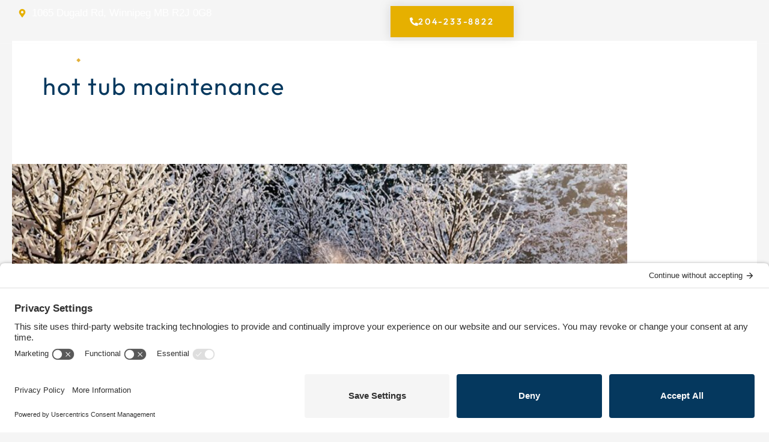

--- FILE ---
content_type: text/html; charset=UTF-8
request_url: https://aqua-tech.ca/tag/hot-tub-maintenance/
body_size: 29268
content:
<!DOCTYPE html>
<html lang="en-US" prefix="og: https://ogp.me/ns#">
<head>
<meta charset="UTF-8">
<meta name="viewport" content="width=device-width, initial-scale=1">
	<link rel="profile" href="https://gmpg.org/xfn/11"> 
	
<!-- Search Engine Optimization by Rank Math PRO - https://rankmath.com/ -->
<title>hot tub maintenance - Aqua-tech</title>
<meta name="robots" content="follow, noindex"/>
<meta property="og:locale" content="en_US" />
<meta property="og:type" content="article" />
<meta property="og:title" content="hot tub maintenance - Aqua-tech" />
<meta property="og:url" content="https://aqua-tech.ca/tag/hot-tub-maintenance/" />
<meta property="og:site_name" content="Aqua-Tech" />
<meta name="twitter:card" content="summary_large_image" />
<meta name="twitter:title" content="hot tub maintenance - Aqua-tech" />
<meta name="twitter:label1" content="Posts" />
<meta name="twitter:data1" content="15" />
<script type="application/ld+json" class="rank-math-schema-pro">{"@context":"https://schema.org","@graph":[{"@type":"Place","@id":"https://aqua-tech.ca/#place","geo":{"@type":"GeoCoordinates","latitude":"49.8867471","longitude":"-97.072799"},"hasMap":"https://www.google.com/maps/search/?api=1&amp;query=49.8867471,-97.072799","address":{"@type":"PostalAddress","streetAddress":"1065 Dugald Rd, , MB","addressLocality":"Winnipeg","addressRegion":"Manitoba","postalCode":"R2J 0G8","addressCountry":"Canada"}},{"@type":"LocalBusiness","@id":"https://aqua-tech.ca/#organization","name":"Aqua-Tech","url":"http://aqua-tech.ca","address":{"@type":"PostalAddress","streetAddress":"1065 Dugald Rd, , MB","addressLocality":"Winnipeg","addressRegion":"Manitoba","postalCode":"R2J 0G8","addressCountry":"Canada"},"logo":{"@type":"ImageObject","@id":"https://aqua-tech.ca/#logo","url":"https://aqua-tech.ca/wp-content/uploads/2022/11/aqua-tech-logo-white-01.png","contentUrl":"https://aqua-tech.ca/wp-content/uploads/2022/11/aqua-tech-logo-white-01.png","caption":"Aqua-Tech","inLanguage":"en-US","width":"600","height":"150"},"priceRange":"$$$","openingHours":["Monday,Tuesday,Wednesday,Thursday,Friday 10:00-17:00","Saturday 10:00-16:00"],"description":"Having been a local Winnipeg owned business since 1977 and the leading source for all things home improvement and backyard enjoyment in Winnipeg, we are here to help our customers with every need. From custom pool design and spa installations to whole house renovations and service solutions, we aim to provide the best service in Winnipeg and surrounding areas. With 30+ years of experience, we are proud to have built lasting relationships with local homeowners, trusted vendors and industry-leading brands. Whether you\u2019re looking to elevate the function and enjoyment of your home or you\u2019re in search of guidance from experienced professionals, we are always here to help.","location":{"@id":"https://aqua-tech.ca/#place"},"image":{"@id":"https://aqua-tech.ca/#logo"},"telephone":"+12042338822"},{"@type":"WebSite","@id":"https://aqua-tech.ca/#website","url":"https://aqua-tech.ca","name":"Aqua-Tech","alternateName":"Aqua-Tech","publisher":{"@id":"https://aqua-tech.ca/#organization"},"inLanguage":"en-US"},{"@type":"BreadcrumbList","@id":"https://aqua-tech.ca/tag/hot-tub-maintenance/#breadcrumb","itemListElement":[{"@type":"ListItem","position":"1","item":{"@id":"https://aqua-tech.ca","name":"Home"}},{"@type":"ListItem","position":"2","item":{"@id":"https://aqua-tech.ca/tag/hot-tub-maintenance/","name":"hot tub maintenance"}}]},{"@type":"CollectionPage","@id":"https://aqua-tech.ca/tag/hot-tub-maintenance/#webpage","url":"https://aqua-tech.ca/tag/hot-tub-maintenance/","name":"hot tub maintenance - Aqua-tech","isPartOf":{"@id":"https://aqua-tech.ca/#website"},"inLanguage":"en-US","breadcrumb":{"@id":"https://aqua-tech.ca/tag/hot-tub-maintenance/#breadcrumb"}}]}</script>
<!-- /Rank Math WordPress SEO plugin -->

<link rel='dns-prefetch' href='//tag.validate.audio' />
<link rel='dns-prefetch' href='//fonts.googleapis.com' />
<link rel="alternate" type="application/rss+xml" title="Aqua-tech &raquo; Feed" href="https://aqua-tech.ca/feed/" />
<link rel="alternate" type="application/rss+xml" title="Aqua-tech &raquo; Comments Feed" href="https://aqua-tech.ca/comments/feed/" />
<link rel="alternate" type="application/rss+xml" title="Aqua-tech &raquo; hot tub maintenance Tag Feed" href="https://aqua-tech.ca/tag/hot-tub-maintenance/feed/" />
<style id='wp-img-auto-sizes-contain-inline-css'>
img:is([sizes=auto i],[sizes^="auto," i]){contain-intrinsic-size:3000px 1500px}
/*# sourceURL=wp-img-auto-sizes-contain-inline-css */
</style>
<link rel='stylesheet' id='astra-theme-css-css' href='https://aqua-tech.ca/wp-content/themes/astra/assets/css/minified/main.min.css?ver=4.12.1' media='all' />
<style id='astra-theme-css-inline-css'>
:root{--ast-post-nav-space:0;--ast-container-default-xlg-padding:3em;--ast-container-default-lg-padding:3em;--ast-container-default-slg-padding:2em;--ast-container-default-md-padding:3em;--ast-container-default-sm-padding:3em;--ast-container-default-xs-padding:2.4em;--ast-container-default-xxs-padding:1.8em;--ast-code-block-background:#EEEEEE;--ast-comment-inputs-background:#FAFAFA;--ast-normal-container-width:1400px;--ast-narrow-container-width:750px;--ast-blog-title-font-weight:normal;--ast-blog-meta-weight:inherit;--ast-global-color-primary:var(--ast-global-color-5);--ast-global-color-secondary:var(--ast-global-color-4);--ast-global-color-alternate-background:var(--ast-global-color-7);--ast-global-color-subtle-background:var(--ast-global-color-6);--ast-bg-style-guide:var( --ast-global-color-secondary,--ast-global-color-5 );--ast-shadow-style-guide:0px 0px 4px 0 #00000057;--ast-global-dark-bg-style:#fff;--ast-global-dark-lfs:#fbfbfb;--ast-widget-bg-color:#fafafa;--ast-wc-container-head-bg-color:#fbfbfb;--ast-title-layout-bg:#eeeeee;--ast-search-border-color:#e7e7e7;--ast-lifter-hover-bg:#e6e6e6;--ast-gallery-block-color:#000;--srfm-color-input-label:var(--ast-global-color-2);}html{font-size:106.25%;}a:hover,a:focus{color:var(--ast-global-color-1);}body,button,input,select,textarea,.ast-button,.ast-custom-button{font-family:'DM Sans',sans-serif;font-weight:inherit;font-size:17px;font-size:1rem;line-height:var(--ast-body-line-height,1.4em);}h1,h2,h3,h4,h5,h6,.entry-content :where(h1,h2,h3,h4,h5,h6),.site-title,.site-title a{font-weight:600;}.ast-site-identity .site-title a{color:var(--ast-global-color-2);}.site-title{font-size:35px;font-size:2.0588235294118rem;display:block;}.site-header .site-description{font-size:15px;font-size:0.88235294117647rem;display:none;}.entry-title{font-size:30px;font-size:1.7647058823529rem;}.archive .ast-article-post .ast-article-inner,.blog .ast-article-post .ast-article-inner,.archive .ast-article-post .ast-article-inner:hover,.blog .ast-article-post .ast-article-inner:hover{overflow:hidden;}h1,.entry-content :where(h1){font-size:58px;font-size:3.4117647058824rem;font-weight:normal;line-height:1.4em;}h2,.entry-content :where(h2){font-size:44px;font-size:2.5882352941176rem;font-weight:normal;line-height:1.3em;}h3,.entry-content :where(h3){font-size:35px;font-size:2.0588235294118rem;font-weight:600;line-height:1.3em;}h4,.entry-content :where(h4){font-size:25px;font-size:1.4705882352941rem;line-height:1.2em;font-weight:600;}h5,.entry-content :where(h5){font-size:18px;font-size:1.0588235294118rem;line-height:1.2em;font-weight:600;}h6,.entry-content :where(h6){font-size:15px;font-size:0.88235294117647rem;line-height:1.25em;font-weight:600;}.tagcloud a:hover,.tagcloud a:focus,.tagcloud a.current-item{color:transparent;}input[type="radio"]:checked,input[type=reset],input[type="checkbox"]:checked,input[type="checkbox"]:hover:checked,input[type="checkbox"]:focus:checked,input[type=range]::-webkit-slider-thumb{box-shadow:none;}.entry-meta,.entry-meta *{line-height:1.45;}.entry-meta a:not(.ast-button):hover,.entry-meta a:not(.ast-button):hover *,.entry-meta a:not(.ast-button):focus,.entry-meta a:not(.ast-button):focus *,.page-links > .page-link,.page-links .page-link:hover,.post-navigation a:hover{color:var(--ast-global-color-1);}.calendar_wrap #today > a{color:transparent;}.ast-search-menu-icon .search-form button.search-submit{padding:0 4px;}.ast-search-menu-icon form.search-form{padding-right:0;}.ast-search-menu-icon.slide-search input.search-field{width:0;}.ast-header-search .ast-search-menu-icon.ast-dropdown-active .search-form,.ast-header-search .ast-search-menu-icon.ast-dropdown-active .search-field:focus{transition:all 0.2s;}.search-form input.search-field:focus{outline:none;}.widget-title,.widget .wp-block-heading{font-size:24px;font-size:1.4117647058824rem;}.ast-search-menu-icon.slide-search a:focus-visible:focus-visible,.astra-search-icon:focus-visible,#close:focus-visible,a:focus-visible,.ast-menu-toggle:focus-visible,.site .skip-link:focus-visible,.wp-block-loginout input:focus-visible,.wp-block-search.wp-block-search__button-inside .wp-block-search__inside-wrapper,.ast-header-navigation-arrow:focus-visible,.ast-orders-table__row .ast-orders-table__cell:focus-visible,a#ast-apply-coupon:focus-visible,#ast-apply-coupon:focus-visible,#close:focus-visible,.button.search-submit:focus-visible,#search_submit:focus,.normal-search:focus-visible,.ast-header-account-wrap:focus-visible,.astra-cart-drawer-close:focus,.ast-single-variation:focus,.ast-button:focus,.ast-builder-button-wrap:has(.ast-custom-button-link:focus),.ast-builder-button-wrap .ast-custom-button-link:focus{outline-style:dotted;outline-color:inherit;outline-width:thin;}input:focus,input[type="text"]:focus,input[type="email"]:focus,input[type="url"]:focus,input[type="password"]:focus,input[type="reset"]:focus,input[type="search"]:focus,input[type="number"]:focus,textarea:focus,.wp-block-search__input:focus,[data-section="section-header-mobile-trigger"] .ast-button-wrap .ast-mobile-menu-trigger-minimal:focus,.ast-mobile-popup-drawer.active .menu-toggle-close:focus,#ast-scroll-top:focus,#coupon_code:focus,#ast-coupon-code:focus{border-style:dotted;border-color:inherit;border-width:thin;}input{outline:none;}.ast-logo-title-inline .site-logo-img{padding-right:1em;}.site-logo-img img{ transition:all 0.2s linear;}body .ast-oembed-container *{position:absolute;top:0;width:100%;height:100%;left:0;}body .wp-block-embed-pocket-casts .ast-oembed-container *{position:unset;}.ast-single-post-featured-section + article {margin-top: 2em;}.site-content .ast-single-post-featured-section img {width: 100%;overflow: hidden;object-fit: cover;}.site > .ast-single-related-posts-container {margin-top: 0;}@media (min-width: 922px) {.ast-desktop .ast-container--narrow {max-width: var(--ast-narrow-container-width);margin: 0 auto;}}@media (max-width:921.9px){#ast-desktop-header{display:none;}}@media (min-width:922px){#ast-mobile-header{display:none;}}.wp-block-buttons.aligncenter{justify-content:center;}.wp-block-button.is-style-outline .wp-block-button__link:hover,.wp-block-buttons .wp-block-button.is-style-outline .wp-block-button__link:focus,.wp-block-buttons .wp-block-button.is-style-outline > .wp-block-button__link:not(.has-text-color):hover,.wp-block-buttons .wp-block-button.wp-block-button__link.is-style-outline:not(.has-text-color):hover{color:#ffffff;background-color:var(--ast-global-color-1);border-color:var(--ast-global-color-1);}.post-page-numbers.current .page-link,.ast-pagination .page-numbers.current{color:transparent;}.wp-block-button.is-style-outline .wp-block-button__link.wp-element-button,.ast-outline-button{font-family:inherit;font-weight:inherit;line-height:1em;}.wp-block-button.is-style-outline .wp-block-button__link:hover,.wp-block-buttons .wp-block-button.is-style-outline .wp-block-button__link:focus,.wp-block-buttons .wp-block-button.is-style-outline > .wp-block-button__link:not(.has-text-color):hover,.wp-block-buttons .wp-block-button.wp-block-button__link.is-style-outline:not(.has-text-color):hover,.ast-outline-button:hover,.ast-outline-button:focus,.wp-block-uagb-buttons-child .uagb-buttons-repeater.ast-outline-button:hover,.wp-block-uagb-buttons-child .uagb-buttons-repeater.ast-outline-button:focus{color:#ffffff;background-color:var(--ast-global-color-1);border-color:var(--ast-global-color-1);}.wp-block-button .wp-block-button__link.wp-element-button.is-style-outline:not(.has-background),.wp-block-button.is-style-outline>.wp-block-button__link.wp-element-button:not(.has-background),.ast-outline-button{background-color:transparent;}.entry-content[data-ast-blocks-layout] > figure{margin-bottom:1em;}h1.widget-title{font-weight:normal;}h2.widget-title{font-weight:normal;}h3.widget-title{font-weight:600;}.elementor-widget-container .elementor-loop-container .e-loop-item[data-elementor-type="loop-item"]{width:100%;}#page{display:flex;flex-direction:column;min-height:100vh;}.ast-404-layout-1 h1.page-title{color:var(--ast-global-color-2);}.single .post-navigation a{line-height:1em;height:inherit;}.error-404 .page-sub-title{font-size:1.5rem;font-weight:inherit;}.search .site-content .content-area .search-form{margin-bottom:0;}#page .site-content{flex-grow:1;}.widget{margin-bottom:1.25em;}#secondary li{line-height:1.5em;}#secondary .wp-block-group h2{margin-bottom:0.7em;}#secondary h2{font-size:1.7rem;}.ast-separate-container .ast-article-post,.ast-separate-container .ast-article-single,.ast-separate-container .comment-respond{padding:3em;}.ast-separate-container .ast-article-single .ast-article-single{padding:0;}.ast-article-single .wp-block-post-template-is-layout-grid{padding-left:0;}.ast-separate-container .comments-title,.ast-narrow-container .comments-title{padding:1.5em 2em;}.ast-page-builder-template .comment-form-textarea,.ast-comment-formwrap .ast-grid-common-col{padding:0;}.ast-comment-formwrap{padding:0;display:inline-flex;column-gap:20px;width:100%;margin-left:0;margin-right:0;}.comments-area textarea#comment:focus,.comments-area textarea#comment:active,.comments-area .ast-comment-formwrap input[type="text"]:focus,.comments-area .ast-comment-formwrap input[type="text"]:active {box-shadow:none;outline:none;}.archive.ast-page-builder-template .entry-header{margin-top:2em;}.ast-page-builder-template .ast-comment-formwrap{width:100%;}.entry-title{margin-bottom:0.5em;}.ast-archive-description p{font-size:inherit;font-weight:inherit;line-height:inherit;}.ast-separate-container .ast-comment-list li.depth-1,.hentry{margin-bottom:2em;}@media (min-width:921px){.ast-left-sidebar.ast-page-builder-template #secondary,.archive.ast-right-sidebar.ast-page-builder-template .site-main{padding-left:20px;padding-right:20px;}}@media (max-width:544px){.ast-comment-formwrap.ast-row{column-gap:10px;display:inline-block;}#ast-commentform .ast-grid-common-col{position:relative;width:100%;}}@media (min-width:1201px){.ast-separate-container .ast-article-post,.ast-separate-container .ast-article-single,.ast-separate-container .ast-author-box,.ast-separate-container .ast-404-layout-1,.ast-separate-container .no-results{padding:3em;}}@media (max-width:921px){.ast-left-sidebar #content > .ast-container{display:flex;flex-direction:column-reverse;width:100%;}}@media (min-width:922px){.ast-separate-container.ast-right-sidebar #primary,.ast-separate-container.ast-left-sidebar #primary{border:0;}.search-no-results.ast-separate-container #primary{margin-bottom:4em;}}.elementor-widget-button .elementor-button{border-style:solid;text-decoration:none;border-top-width:0;border-right-width:0;border-left-width:0;border-bottom-width:0;}body .elementor-button.elementor-size-sm,body .elementor-button.elementor-size-xs,body .elementor-button.elementor-size-md,body .elementor-button.elementor-size-lg,body .elementor-button.elementor-size-xl,body .elementor-button{padding-top:15px;padding-right:30px;padding-bottom:15px;padding-left:30px;}@media (max-width:921px){.elementor-widget-button .elementor-button.elementor-size-sm,.elementor-widget-button .elementor-button.elementor-size-xs,.elementor-widget-button .elementor-button.elementor-size-md,.elementor-widget-button .elementor-button.elementor-size-lg,.elementor-widget-button .elementor-button.elementor-size-xl,.elementor-widget-button .elementor-button{padding-top:14px;padding-right:28px;padding-bottom:14px;padding-left:28px;}}@media (max-width:544px){.elementor-widget-button .elementor-button.elementor-size-sm,.elementor-widget-button .elementor-button.elementor-size-xs,.elementor-widget-button .elementor-button.elementor-size-md,.elementor-widget-button .elementor-button.elementor-size-lg,.elementor-widget-button .elementor-button.elementor-size-xl,.elementor-widget-button .elementor-button{padding-top:12px;padding-right:24px;padding-bottom:12px;padding-left:24px;}}.elementor-widget-button .elementor-button:hover,.elementor-widget-button .elementor-button:focus{color:#ffffff;background-color:var(--ast-global-color-1);border-color:var(--ast-global-color-1);}.wp-block-button .wp-block-button__link ,.elementor-widget-button .elementor-button{color:transparent;}.elementor-widget-button .elementor-button{line-height:1em;}.wp-block-button .wp-block-button__link:hover,.wp-block-button .wp-block-button__link:focus{color:#ffffff;background-color:var(--ast-global-color-1);border-color:var(--ast-global-color-1);}.elementor-widget-heading h1.elementor-heading-title{line-height:1.4em;}.elementor-widget-heading h2.elementor-heading-title{line-height:1.3em;}.elementor-widget-heading h3.elementor-heading-title{line-height:1.3em;}.elementor-widget-heading h4.elementor-heading-title{line-height:1.2em;}.elementor-widget-heading h5.elementor-heading-title{line-height:1.2em;}.elementor-widget-heading h6.elementor-heading-title{line-height:1.25em;}.wp-block-button .wp-block-button__link,.wp-block-search .wp-block-search__button,body .wp-block-file .wp-block-file__button{color:transparent;font-family:inherit;font-weight:inherit;line-height:1em;padding-top:15px;padding-right:30px;padding-bottom:15px;padding-left:30px;}@media (max-width:921px){.wp-block-button .wp-block-button__link,.wp-block-search .wp-block-search__button,body .wp-block-file .wp-block-file__button{padding-top:14px;padding-right:28px;padding-bottom:14px;padding-left:28px;}}@media (max-width:544px){.wp-block-button .wp-block-button__link,.wp-block-search .wp-block-search__button,body .wp-block-file .wp-block-file__button{padding-top:12px;padding-right:24px;padding-bottom:12px;padding-left:24px;}}.menu-toggle,button,.ast-button,.ast-custom-button,.button,input#submit,input[type="button"],input[type="submit"],input[type="reset"],form[CLASS*="wp-block-search__"].wp-block-search .wp-block-search__inside-wrapper .wp-block-search__button,body .wp-block-file .wp-block-file__button,.search .search-submit{border-style:solid;border-top-width:0;border-right-width:0;border-left-width:0;border-bottom-width:0;color:transparent;padding-top:15px;padding-right:30px;padding-bottom:15px;padding-left:30px;font-family:inherit;font-weight:inherit;line-height:1em;}button:focus,.menu-toggle:hover,button:hover,.ast-button:hover,.ast-custom-button:hover .button:hover,.ast-custom-button:hover ,input[type=reset]:hover,input[type=reset]:focus,input#submit:hover,input#submit:focus,input[type="button"]:hover,input[type="button"]:focus,input[type="submit"]:hover,input[type="submit"]:focus,form[CLASS*="wp-block-search__"].wp-block-search .wp-block-search__inside-wrapper .wp-block-search__button:hover,form[CLASS*="wp-block-search__"].wp-block-search .wp-block-search__inside-wrapper .wp-block-search__button:focus,body .wp-block-file .wp-block-file__button:hover,body .wp-block-file .wp-block-file__button:focus{color:#ffffff;background-color:var(--ast-global-color-1);border-color:var(--ast-global-color-1);}form[CLASS*="wp-block-search__"].wp-block-search .wp-block-search__inside-wrapper .wp-block-search__button.has-icon{padding-top:calc(15px - 3px);padding-right:calc(30px - 3px);padding-bottom:calc(15px - 3px);padding-left:calc(30px - 3px);}@media (max-width:921px){.menu-toggle,button,.ast-button,.ast-custom-button,.button,input#submit,input[type="button"],input[type="submit"],input[type="reset"],form[CLASS*="wp-block-search__"].wp-block-search .wp-block-search__inside-wrapper .wp-block-search__button,body .wp-block-file .wp-block-file__button,.search .search-submit{padding-top:14px;padding-right:28px;padding-bottom:14px;padding-left:28px;}}@media (max-width:544px){.menu-toggle,button,.ast-button,.ast-custom-button,.button,input#submit,input[type="button"],input[type="submit"],input[type="reset"],form[CLASS*="wp-block-search__"].wp-block-search .wp-block-search__inside-wrapper .wp-block-search__button,body .wp-block-file .wp-block-file__button,.search .search-submit{padding-top:12px;padding-right:24px;padding-bottom:12px;padding-left:24px;}}@media (max-width:921px){.ast-mobile-header-stack .main-header-bar .ast-search-menu-icon{display:inline-block;}.ast-header-break-point.ast-header-custom-item-outside .ast-mobile-header-stack .main-header-bar .ast-search-icon{margin:0;}.ast-comment-avatar-wrap img{max-width:2.5em;}.ast-comment-meta{padding:0 1.8888em 1.3333em;}.ast-separate-container .ast-comment-list li.depth-1{padding:1.5em 2.14em;}.ast-separate-container .comment-respond{padding:2em 2.14em;}}@media (min-width:544px){.ast-container{max-width:100%;}}@media (max-width:544px){.ast-separate-container .ast-article-post,.ast-separate-container .ast-article-single,.ast-separate-container .comments-title,.ast-separate-container .ast-archive-description{padding:1.5em 1em;}.ast-separate-container #content .ast-container{padding-left:0.54em;padding-right:0.54em;}.ast-separate-container .ast-comment-list .bypostauthor{padding:.5em;}.ast-search-menu-icon.ast-dropdown-active .search-field{width:170px;}} #ast-mobile-header .ast-site-header-cart-li a{pointer-events:none;}.ast-separate-container{background-color:var(--ast-global-color-4);}@media (max-width:921px){.site-title{display:block;}.site-header .site-description{display:none;}h1,.entry-content :where(h1){font-size:30px;}h2,.entry-content :where(h2){font-size:25px;}h3,.entry-content :where(h3){font-size:20px;}}@media (max-width:544px){.site-title{display:block;}.site-header .site-description{display:none;}h1,.entry-content :where(h1){font-size:30px;}h2,.entry-content :where(h2){font-size:25px;}h3,.entry-content :where(h3){font-size:20px;}}@media (max-width:921px){html{font-size:96.9%;}}@media (max-width:544px){html{font-size:96.9%;}}@media (min-width:922px){.ast-container{max-width:1440px;}}@media (min-width:922px){.site-content .ast-container{display:flex;}}@media (max-width:921px){.site-content .ast-container{flex-direction:column;}}.ast-blog-layout-classic-grid .ast-article-inner{box-shadow:0px 6px 15px -2px rgba(16,24,40,0.05);}.ast-separate-container .ast-blog-layout-classic-grid .ast-article-inner,.ast-plain-container .ast-blog-layout-classic-grid .ast-article-inner{height:100%;}.ast-blog-layout-6-grid .ast-blog-featured-section:before { content: ""; }.cat-links.badge a,.tags-links.badge a {padding: 4px 8px;border-radius: 3px;font-weight: 400;}.cat-links.underline a,.tags-links.underline a{text-decoration: underline;}@media (min-width:922px){.main-header-menu .sub-menu .menu-item.ast-left-align-sub-menu:hover > .sub-menu,.main-header-menu .sub-menu .menu-item.ast-left-align-sub-menu.focus > .sub-menu{margin-left:-0px;}}.site .comments-area{padding-bottom:3em;}.wp-block-file {display: flex;align-items: center;flex-wrap: wrap;justify-content: space-between;}.wp-block-pullquote {border: none;}.wp-block-pullquote blockquote::before {content: "\201D";font-family: "Helvetica",sans-serif;display: flex;transform: rotate( 180deg );font-size: 6rem;font-style: normal;line-height: 1;font-weight: bold;align-items: center;justify-content: center;}.has-text-align-right > blockquote::before {justify-content: flex-start;}.has-text-align-left > blockquote::before {justify-content: flex-end;}figure.wp-block-pullquote.is-style-solid-color blockquote {max-width: 100%;text-align: inherit;}:root {--wp--custom--ast-default-block-top-padding: 3em;--wp--custom--ast-default-block-right-padding: 3em;--wp--custom--ast-default-block-bottom-padding: 3em;--wp--custom--ast-default-block-left-padding: 3em;--wp--custom--ast-container-width: 1400px;--wp--custom--ast-content-width-size: 1400px;--wp--custom--ast-wide-width-size: calc(1400px + var(--wp--custom--ast-default-block-left-padding) + var(--wp--custom--ast-default-block-right-padding));}.ast-narrow-container {--wp--custom--ast-content-width-size: 750px;--wp--custom--ast-wide-width-size: 750px;}@media(max-width: 921px) {:root {--wp--custom--ast-default-block-top-padding: 3em;--wp--custom--ast-default-block-right-padding: 2em;--wp--custom--ast-default-block-bottom-padding: 3em;--wp--custom--ast-default-block-left-padding: 2em;}}@media(max-width: 544px) {:root {--wp--custom--ast-default-block-top-padding: 3em;--wp--custom--ast-default-block-right-padding: 1.5em;--wp--custom--ast-default-block-bottom-padding: 3em;--wp--custom--ast-default-block-left-padding: 1.5em;}}.entry-content > .wp-block-group,.entry-content > .wp-block-cover,.entry-content > .wp-block-columns {padding-top: var(--wp--custom--ast-default-block-top-padding);padding-right: var(--wp--custom--ast-default-block-right-padding);padding-bottom: var(--wp--custom--ast-default-block-bottom-padding);padding-left: var(--wp--custom--ast-default-block-left-padding);}.ast-plain-container.ast-no-sidebar .entry-content > .alignfull,.ast-page-builder-template .ast-no-sidebar .entry-content > .alignfull {margin-left: calc( -50vw + 50%);margin-right: calc( -50vw + 50%);max-width: 100vw;width: 100vw;}.ast-plain-container.ast-no-sidebar .entry-content .alignfull .alignfull,.ast-page-builder-template.ast-no-sidebar .entry-content .alignfull .alignfull,.ast-plain-container.ast-no-sidebar .entry-content .alignfull .alignwide,.ast-page-builder-template.ast-no-sidebar .entry-content .alignfull .alignwide,.ast-plain-container.ast-no-sidebar .entry-content .alignwide .alignfull,.ast-page-builder-template.ast-no-sidebar .entry-content .alignwide .alignfull,.ast-plain-container.ast-no-sidebar .entry-content .alignwide .alignwide,.ast-page-builder-template.ast-no-sidebar .entry-content .alignwide .alignwide,.ast-plain-container.ast-no-sidebar .entry-content .wp-block-column .alignfull,.ast-page-builder-template.ast-no-sidebar .entry-content .wp-block-column .alignfull,.ast-plain-container.ast-no-sidebar .entry-content .wp-block-column .alignwide,.ast-page-builder-template.ast-no-sidebar .entry-content .wp-block-column .alignwide {margin-left: auto;margin-right: auto;width: 100%;}[data-ast-blocks-layout] .wp-block-separator:not(.is-style-dots) {height: 0;}[data-ast-blocks-layout] .wp-block-separator {margin: 20px auto;}[data-ast-blocks-layout] .wp-block-separator:not(.is-style-wide):not(.is-style-dots) {max-width: 100px;}[data-ast-blocks-layout] .wp-block-separator.has-background {padding: 0;}.entry-content[data-ast-blocks-layout] > * {max-width: var(--wp--custom--ast-content-width-size);margin-left: auto;margin-right: auto;}.entry-content[data-ast-blocks-layout] > .alignwide {max-width: var(--wp--custom--ast-wide-width-size);}.entry-content[data-ast-blocks-layout] .alignfull {max-width: none;}.entry-content .wp-block-columns {margin-bottom: 0;}blockquote {margin: 1.5em;border-color: rgba(0,0,0,0.05);}.wp-block-quote:not(.has-text-align-right):not(.has-text-align-center) {border-left: 5px solid rgba(0,0,0,0.05);}.has-text-align-right > blockquote,blockquote.has-text-align-right {border-right: 5px solid rgba(0,0,0,0.05);}.has-text-align-left > blockquote,blockquote.has-text-align-left {border-left: 5px solid rgba(0,0,0,0.05);}.wp-block-site-tagline,.wp-block-latest-posts .read-more {margin-top: 15px;}.wp-block-loginout p label {display: block;}.wp-block-loginout p:not(.login-remember):not(.login-submit) input {width: 100%;}.wp-block-loginout input:focus {border-color: transparent;}.wp-block-loginout input:focus {outline: thin dotted;}.entry-content .wp-block-media-text .wp-block-media-text__content {padding: 0 0 0 8%;}.entry-content .wp-block-media-text.has-media-on-the-right .wp-block-media-text__content {padding: 0 8% 0 0;}.entry-content .wp-block-media-text.has-background .wp-block-media-text__content {padding: 8%;}.entry-content .wp-block-cover:not([class*="background-color"]):not(.has-text-color.has-link-color) .wp-block-cover__inner-container,.entry-content .wp-block-cover:not([class*="background-color"]) .wp-block-cover-image-text,.entry-content .wp-block-cover:not([class*="background-color"]) .wp-block-cover-text,.entry-content .wp-block-cover-image:not([class*="background-color"]) .wp-block-cover__inner-container,.entry-content .wp-block-cover-image:not([class*="background-color"]) .wp-block-cover-image-text,.entry-content .wp-block-cover-image:not([class*="background-color"]) .wp-block-cover-text {color: var(--ast-global-color-primary,var(--ast-global-color-5));}.wp-block-loginout .login-remember input {width: 1.1rem;height: 1.1rem;margin: 0 5px 4px 0;vertical-align: middle;}.wp-block-latest-posts > li > *:first-child,.wp-block-latest-posts:not(.is-grid) > li:first-child {margin-top: 0;}.entry-content > .wp-block-buttons,.entry-content > .wp-block-uagb-buttons {margin-bottom: 1.5em;}.wp-block-search__inside-wrapper .wp-block-search__input {padding: 0 10px;color: var(--ast-global-color-3);background: var(--ast-global-color-primary,var(--ast-global-color-5));border-color: var(--ast-border-color);}.wp-block-latest-posts .read-more {margin-bottom: 1.5em;}.wp-block-search__no-button .wp-block-search__inside-wrapper .wp-block-search__input {padding-top: 5px;padding-bottom: 5px;}.wp-block-latest-posts .wp-block-latest-posts__post-date,.wp-block-latest-posts .wp-block-latest-posts__post-author {font-size: 1rem;}.wp-block-latest-posts > li > *,.wp-block-latest-posts:not(.is-grid) > li {margin-top: 12px;margin-bottom: 12px;}.ast-page-builder-template .entry-content[data-ast-blocks-layout] > .alignwide:where(:not(.uagb-is-root-container):not(.spectra-is-root-container)) > * {max-width: var(--wp--custom--ast-wide-width-size);}.ast-page-builder-template .entry-content[data-ast-blocks-layout] > .inherit-container-width > *,.ast-page-builder-template .entry-content[data-ast-blocks-layout] > *:not(.wp-block-group):where(:not(.uagb-is-root-container):not(.spectra-is-root-container)) > *,.entry-content[data-ast-blocks-layout] > .wp-block-cover .wp-block-cover__inner-container {max-width: var(--wp--custom--ast-content-width-size) ;margin-left: auto;margin-right: auto;}.ast-page-builder-template .entry-content[data-ast-blocks-layout] > *,.ast-page-builder-template .entry-content[data-ast-blocks-layout] > .alignfull:where(:not(.wp-block-group):not(.uagb-is-root-container):not(.spectra-is-root-container)) > * {max-width: none;}.entry-content[data-ast-blocks-layout] .wp-block-cover:not(.alignleft):not(.alignright) {width: auto;}@media(max-width: 1200px) {.ast-separate-container .entry-content > .alignfull,.ast-separate-container .entry-content[data-ast-blocks-layout] > .alignwide,.ast-plain-container .entry-content[data-ast-blocks-layout] > .alignwide,.ast-plain-container .entry-content .alignfull {margin-left: calc(-1 * min(var(--ast-container-default-xlg-padding),20px)) ;margin-right: calc(-1 * min(var(--ast-container-default-xlg-padding),20px));}}@media(min-width: 1201px) {.ast-separate-container .entry-content > .alignfull {margin-left: calc(-1 * var(--ast-container-default-xlg-padding) );margin-right: calc(-1 * var(--ast-container-default-xlg-padding) );}.ast-separate-container .entry-content[data-ast-blocks-layout] > .alignwide,.ast-plain-container .entry-content[data-ast-blocks-layout] > .alignwide {margin-left: calc(-1 * var(--wp--custom--ast-default-block-left-padding) );margin-right: calc(-1 * var(--wp--custom--ast-default-block-right-padding) );}}@media(min-width: 921px) {.ast-separate-container .entry-content .wp-block-group.alignwide:not(.inherit-container-width) > :where(:not(.alignleft):not(.alignright)),.ast-plain-container .entry-content .wp-block-group.alignwide:not(.inherit-container-width) > :where(:not(.alignleft):not(.alignright)) {max-width: calc( var(--wp--custom--ast-content-width-size) + 80px );}.ast-plain-container.ast-right-sidebar .entry-content[data-ast-blocks-layout] .alignfull,.ast-plain-container.ast-left-sidebar .entry-content[data-ast-blocks-layout] .alignfull {margin-left: -60px;margin-right: -60px;}}@media(min-width: 544px) {.entry-content > .alignleft {margin-right: 20px;}.entry-content > .alignright {margin-left: 20px;}}@media (max-width:544px){.wp-block-columns .wp-block-column:not(:last-child){margin-bottom:20px;}.wp-block-latest-posts{margin:0;}}@media( max-width: 600px ) {.entry-content .wp-block-media-text .wp-block-media-text__content,.entry-content .wp-block-media-text.has-media-on-the-right .wp-block-media-text__content {padding: 8% 0 0;}.entry-content .wp-block-media-text.has-background .wp-block-media-text__content {padding: 8%;}}.ast-narrow-container .site-content .wp-block-uagb-image--align-full .wp-block-uagb-image__figure {max-width: 100%;margin-left: auto;margin-right: auto;}:root .has-ast-global-color-0-color{color:var(--ast-global-color-0);}:root .has-ast-global-color-0-background-color{background-color:var(--ast-global-color-0);}:root .wp-block-button .has-ast-global-color-0-color{color:var(--ast-global-color-0);}:root .wp-block-button .has-ast-global-color-0-background-color{background-color:var(--ast-global-color-0);}:root .has-ast-global-color-1-color{color:var(--ast-global-color-1);}:root .has-ast-global-color-1-background-color{background-color:var(--ast-global-color-1);}:root .wp-block-button .has-ast-global-color-1-color{color:var(--ast-global-color-1);}:root .wp-block-button .has-ast-global-color-1-background-color{background-color:var(--ast-global-color-1);}:root .has-ast-global-color-2-color{color:var(--ast-global-color-2);}:root .has-ast-global-color-2-background-color{background-color:var(--ast-global-color-2);}:root .wp-block-button .has-ast-global-color-2-color{color:var(--ast-global-color-2);}:root .wp-block-button .has-ast-global-color-2-background-color{background-color:var(--ast-global-color-2);}:root .has-ast-global-color-3-color{color:var(--ast-global-color-3);}:root .has-ast-global-color-3-background-color{background-color:var(--ast-global-color-3);}:root .wp-block-button .has-ast-global-color-3-color{color:var(--ast-global-color-3);}:root .wp-block-button .has-ast-global-color-3-background-color{background-color:var(--ast-global-color-3);}:root .has-ast-global-color-4-color{color:var(--ast-global-color-4);}:root .has-ast-global-color-4-background-color{background-color:var(--ast-global-color-4);}:root .wp-block-button .has-ast-global-color-4-color{color:var(--ast-global-color-4);}:root .wp-block-button .has-ast-global-color-4-background-color{background-color:var(--ast-global-color-4);}:root .has-ast-global-color-5-color{color:var(--ast-global-color-5);}:root .has-ast-global-color-5-background-color{background-color:var(--ast-global-color-5);}:root .wp-block-button .has-ast-global-color-5-color{color:var(--ast-global-color-5);}:root .wp-block-button .has-ast-global-color-5-background-color{background-color:var(--ast-global-color-5);}:root .has-ast-global-color-6-color{color:var(--ast-global-color-6);}:root .has-ast-global-color-6-background-color{background-color:var(--ast-global-color-6);}:root .wp-block-button .has-ast-global-color-6-color{color:var(--ast-global-color-6);}:root .wp-block-button .has-ast-global-color-6-background-color{background-color:var(--ast-global-color-6);}:root .has-ast-global-color-7-color{color:var(--ast-global-color-7);}:root .has-ast-global-color-7-background-color{background-color:var(--ast-global-color-7);}:root .wp-block-button .has-ast-global-color-7-color{color:var(--ast-global-color-7);}:root .wp-block-button .has-ast-global-color-7-background-color{background-color:var(--ast-global-color-7);}:root .has-ast-global-color-8-color{color:var(--ast-global-color-8);}:root .has-ast-global-color-8-background-color{background-color:var(--ast-global-color-8);}:root .wp-block-button .has-ast-global-color-8-color{color:var(--ast-global-color-8);}:root .wp-block-button .has-ast-global-color-8-background-color{background-color:var(--ast-global-color-8);}:root{--ast-global-color-0:#0170B9;--ast-global-color-1:#3a3a3a;--ast-global-color-2:#3a3a3a;--ast-global-color-3:#4B4F58;--ast-global-color-4:#F5F5F5;--ast-global-color-5:#FFFFFF;--ast-global-color-6:#E5E5E5;--ast-global-color-7:#424242;--ast-global-color-8:#000000;}:root {--ast-border-color : var(--ast-global-color-6);}.ast-archive-entry-banner {-js-display: flex;display: flex;flex-direction: column;justify-content: center;text-align: center;position: relative;background: var(--ast-title-layout-bg);}.ast-archive-entry-banner[data-banner-width-type="custom"] {margin: 0 auto;width: 100%;}.ast-archive-entry-banner[data-banner-layout="layout-1"] {background: inherit;padding: 20px 0;text-align: left;}body.archive .ast-archive-description{max-width:1400px;width:100%;text-align:left;padding-top:3em;padding-right:3em;padding-bottom:3em;padding-left:3em;}body.archive .ast-archive-description .ast-archive-title,body.archive .ast-archive-description .ast-archive-title *{font-size:40px;font-size:2.3529411764706rem;}body.archive .ast-archive-description > *:not(:last-child){margin-bottom:10px;}@media (max-width:921px){body.archive .ast-archive-description{text-align:left;}}@media (max-width:544px){body.archive .ast-archive-description{text-align:left;}}.ast-breadcrumbs .trail-browse,.ast-breadcrumbs .trail-items,.ast-breadcrumbs .trail-items li{display:inline-block;margin:0;padding:0;border:none;background:inherit;text-indent:0;text-decoration:none;}.ast-breadcrumbs .trail-browse{font-size:inherit;font-style:inherit;font-weight:inherit;color:inherit;}.ast-breadcrumbs .trail-items{list-style:none;}.trail-items li::after{padding:0 0.3em;content:"\00bb";}.trail-items li:last-of-type::after{display:none;}@media (max-width:921px){.ast-builder-grid-row-container.ast-builder-grid-row-tablet-3-firstrow .ast-builder-grid-row > *:first-child,.ast-builder-grid-row-container.ast-builder-grid-row-tablet-3-lastrow .ast-builder-grid-row > *:last-child{grid-column:1 / -1;}}@media (max-width:544px){.ast-builder-grid-row-container.ast-builder-grid-row-mobile-3-firstrow .ast-builder-grid-row > *:first-child,.ast-builder-grid-row-container.ast-builder-grid-row-mobile-3-lastrow .ast-builder-grid-row > *:last-child{grid-column:1 / -1;}}.ast-builder-layout-element[data-section="title_tagline"]{display:flex;}@media (max-width:921px){.ast-header-break-point .ast-builder-layout-element[data-section="title_tagline"]{display:flex;}}@media (max-width:544px){.ast-header-break-point .ast-builder-layout-element[data-section="title_tagline"]{display:flex;}}.ast-builder-menu-1{font-family:inherit;font-weight:inherit;}.ast-builder-menu-1 .sub-menu,.ast-builder-menu-1 .inline-on-mobile .sub-menu{border-top-width:2px;border-bottom-width:0px;border-right-width:0px;border-left-width:0px;border-style:solid;}.ast-builder-menu-1 .sub-menu .sub-menu{top:-2px;}.ast-builder-menu-1 .main-header-menu > .menu-item > .sub-menu,.ast-builder-menu-1 .main-header-menu > .menu-item > .astra-full-megamenu-wrapper{margin-top:0px;}.ast-desktop .ast-builder-menu-1 .main-header-menu > .menu-item > .sub-menu:before,.ast-desktop .ast-builder-menu-1 .main-header-menu > .menu-item > .astra-full-megamenu-wrapper:before{height:calc( 0px + 2px + 5px );}.ast-desktop .ast-builder-menu-1 .menu-item .sub-menu .menu-link{border-style:none;}@media (max-width:921px){.ast-header-break-point .ast-builder-menu-1 .menu-item.menu-item-has-children > .ast-menu-toggle{top:0;}.ast-builder-menu-1 .inline-on-mobile .menu-item.menu-item-has-children > .ast-menu-toggle{right:-15px;}.ast-builder-menu-1 .menu-item-has-children > .menu-link:after{content:unset;}.ast-builder-menu-1 .main-header-menu > .menu-item > .sub-menu,.ast-builder-menu-1 .main-header-menu > .menu-item > .astra-full-megamenu-wrapper{margin-top:0;}}@media (max-width:544px){.ast-header-break-point .ast-builder-menu-1 .menu-item.menu-item-has-children > .ast-menu-toggle{top:0;}.ast-builder-menu-1 .main-header-menu > .menu-item > .sub-menu,.ast-builder-menu-1 .main-header-menu > .menu-item > .astra-full-megamenu-wrapper{margin-top:0;}}.ast-builder-menu-1{display:flex;}@media (max-width:921px){.ast-header-break-point .ast-builder-menu-1{display:flex;}}@media (max-width:544px){.ast-header-break-point .ast-builder-menu-1{display:flex;}}.site-below-footer-wrap{padding-top:20px;padding-bottom:20px;}.site-below-footer-wrap[data-section="section-below-footer-builder"]{background-color:var( --ast-global-color-primary,--ast-global-color-4 );min-height:80px;border-style:solid;border-width:0px;border-top-width:1px;border-top-color:var(--ast-global-color-subtle-background,--ast-global-color-6);}.site-below-footer-wrap[data-section="section-below-footer-builder"] .ast-builder-grid-row{max-width:1400px;min-height:80px;margin-left:auto;margin-right:auto;}.site-below-footer-wrap[data-section="section-below-footer-builder"] .ast-builder-grid-row,.site-below-footer-wrap[data-section="section-below-footer-builder"] .site-footer-section{align-items:flex-start;}.site-below-footer-wrap[data-section="section-below-footer-builder"].ast-footer-row-inline .site-footer-section{display:flex;margin-bottom:0;}.ast-builder-grid-row-full .ast-builder-grid-row{grid-template-columns:1fr;}@media (max-width:921px){.site-below-footer-wrap[data-section="section-below-footer-builder"].ast-footer-row-tablet-inline .site-footer-section{display:flex;margin-bottom:0;}.site-below-footer-wrap[data-section="section-below-footer-builder"].ast-footer-row-tablet-stack .site-footer-section{display:block;margin-bottom:10px;}.ast-builder-grid-row-container.ast-builder-grid-row-tablet-full .ast-builder-grid-row{grid-template-columns:1fr;}}@media (max-width:544px){.site-below-footer-wrap[data-section="section-below-footer-builder"].ast-footer-row-mobile-inline .site-footer-section{display:flex;margin-bottom:0;}.site-below-footer-wrap[data-section="section-below-footer-builder"].ast-footer-row-mobile-stack .site-footer-section{display:block;margin-bottom:10px;}.ast-builder-grid-row-container.ast-builder-grid-row-mobile-full .ast-builder-grid-row{grid-template-columns:1fr;}}.site-below-footer-wrap[data-section="section-below-footer-builder"]{display:grid;}@media (max-width:921px){.ast-header-break-point .site-below-footer-wrap[data-section="section-below-footer-builder"]{display:grid;}}@media (max-width:544px){.ast-header-break-point .site-below-footer-wrap[data-section="section-below-footer-builder"]{display:grid;}}.ast-footer-copyright{text-align:center;}@media (max-width:921px){.ast-footer-copyright{text-align:center;}}@media (max-width:544px){.ast-footer-copyright{text-align:center;}}.ast-footer-copyright.ast-builder-layout-element{display:flex;}@media (max-width:921px){.ast-header-break-point .ast-footer-copyright.ast-builder-layout-element{display:flex;}}@media (max-width:544px){.ast-header-break-point .ast-footer-copyright.ast-builder-layout-element{display:flex;}}.footer-widget-area.widget-area.site-footer-focus-item{width:auto;}.ast-footer-row-inline .footer-widget-area.widget-area.site-footer-focus-item{width:100%;}.elementor-posts-container [CLASS*="ast-width-"]{width:100%;}.elementor-template-full-width .ast-container{display:block;}.elementor-screen-only,.screen-reader-text,.screen-reader-text span,.ui-helper-hidden-accessible{top:0 !important;}@media (max-width:544px){.elementor-element .elementor-wc-products .woocommerce[class*="columns-"] ul.products li.product{width:auto;margin:0;}.elementor-element .woocommerce .woocommerce-result-count{float:none;}}.ast-header-break-point .main-header-bar{border-bottom-width:1px;}@media (min-width:922px){.main-header-bar{border-bottom-width:1px;}}.main-header-menu .menu-item, #astra-footer-menu .menu-item, .main-header-bar .ast-masthead-custom-menu-items{-js-display:flex;display:flex;-webkit-box-pack:center;-webkit-justify-content:center;-moz-box-pack:center;-ms-flex-pack:center;justify-content:center;-webkit-box-orient:vertical;-webkit-box-direction:normal;-webkit-flex-direction:column;-moz-box-orient:vertical;-moz-box-direction:normal;-ms-flex-direction:column;flex-direction:column;}.main-header-menu > .menu-item > .menu-link, #astra-footer-menu > .menu-item > .menu-link{height:100%;-webkit-box-align:center;-webkit-align-items:center;-moz-box-align:center;-ms-flex-align:center;align-items:center;-js-display:flex;display:flex;}.ast-header-break-point .main-navigation ul .menu-item .menu-link .icon-arrow:first-of-type svg{top:.2em;margin-top:0px;margin-left:0px;width:.65em;transform:translate(0, -2px) rotateZ(270deg);}.ast-mobile-popup-content .ast-submenu-expanded > .ast-menu-toggle{transform:rotateX(180deg);overflow-y:auto;}@media (min-width:922px){.ast-builder-menu .main-navigation > ul > li:last-child a{margin-right:0;}}.ast-separate-container .ast-article-inner{background-color:transparent;background-image:none;}.ast-separate-container .ast-article-post{background-color:var(--ast-global-color-5);background-image:none;}@media (max-width:921px){.ast-separate-container .ast-article-post{background-color:var(--ast-global-color-5);background-image:none;}}@media (max-width:544px){.ast-separate-container .ast-article-post{background-color:var(--ast-global-color-5);background-image:none;}}.ast-separate-container .ast-article-single:not(.ast-related-post), .ast-separate-container .error-404, .ast-separate-container .no-results, .single.ast-separate-container .site-main .ast-author-meta, .ast-separate-container .related-posts-title-wrapper, .ast-separate-container .comments-count-wrapper, .ast-box-layout.ast-plain-container .site-content, .ast-padded-layout.ast-plain-container .site-content, .ast-separate-container .ast-archive-description, .ast-separate-container .comments-area .comment-respond, .ast-separate-container .comments-area .ast-comment-list li, .ast-separate-container .comments-area .comments-title{background-color:var(--ast-global-color-5);background-image:none;}@media (max-width:921px){.ast-separate-container .ast-article-single:not(.ast-related-post), .ast-separate-container .error-404, .ast-separate-container .no-results, .single.ast-separate-container .site-main .ast-author-meta, .ast-separate-container .related-posts-title-wrapper, .ast-separate-container .comments-count-wrapper, .ast-box-layout.ast-plain-container .site-content, .ast-padded-layout.ast-plain-container .site-content, .ast-separate-container .ast-archive-description{background-color:var(--ast-global-color-5);background-image:none;}}@media (max-width:544px){.ast-separate-container .ast-article-single:not(.ast-related-post), .ast-separate-container .error-404, .ast-separate-container .no-results, .single.ast-separate-container .site-main .ast-author-meta, .ast-separate-container .related-posts-title-wrapper, .ast-separate-container .comments-count-wrapper, .ast-box-layout.ast-plain-container .site-content, .ast-padded-layout.ast-plain-container .site-content, .ast-separate-container .ast-archive-description{background-color:var(--ast-global-color-5);background-image:none;}}.ast-separate-container.ast-two-container #secondary .widget{background-color:var(--ast-global-color-5);background-image:none;}@media (max-width:921px){.ast-separate-container.ast-two-container #secondary .widget{background-color:var(--ast-global-color-5);background-image:none;}}@media (max-width:544px){.ast-separate-container.ast-two-container #secondary .widget{background-color:var(--ast-global-color-5);background-image:none;}}.ast-plain-container, .ast-page-builder-template{background-color:var(--ast-global-color-5);background-image:none;}@media (max-width:921px){.ast-plain-container, .ast-page-builder-template{background-color:var(--ast-global-color-5);background-image:none;}}@media (max-width:544px){.ast-plain-container, .ast-page-builder-template{background-color:var(--ast-global-color-5);background-image:none;}}.ast-mobile-header-content > *,.ast-desktop-header-content > * {padding: 10px 0;height: auto;}.ast-mobile-header-content > *:first-child,.ast-desktop-header-content > *:first-child {padding-top: 10px;}.ast-mobile-header-content > .ast-builder-menu,.ast-desktop-header-content > .ast-builder-menu {padding-top: 0;}.ast-mobile-header-content > *:last-child,.ast-desktop-header-content > *:last-child {padding-bottom: 0;}.ast-mobile-header-content .ast-search-menu-icon.ast-inline-search label,.ast-desktop-header-content .ast-search-menu-icon.ast-inline-search label {width: 100%;}.ast-desktop-header-content .main-header-bar-navigation .ast-submenu-expanded > .ast-menu-toggle::before {transform: rotateX(180deg);}#ast-desktop-header .ast-desktop-header-content,.ast-mobile-header-content .ast-search-icon,.ast-desktop-header-content .ast-search-icon,.ast-mobile-header-wrap .ast-mobile-header-content,.ast-main-header-nav-open.ast-popup-nav-open .ast-mobile-header-wrap .ast-mobile-header-content,.ast-main-header-nav-open.ast-popup-nav-open .ast-desktop-header-content {display: none;}.ast-main-header-nav-open.ast-header-break-point #ast-desktop-header .ast-desktop-header-content,.ast-main-header-nav-open.ast-header-break-point .ast-mobile-header-wrap .ast-mobile-header-content {display: block;}.ast-desktop .ast-desktop-header-content .astra-menu-animation-slide-up > .menu-item > .sub-menu,.ast-desktop .ast-desktop-header-content .astra-menu-animation-slide-up > .menu-item .menu-item > .sub-menu,.ast-desktop .ast-desktop-header-content .astra-menu-animation-slide-down > .menu-item > .sub-menu,.ast-desktop .ast-desktop-header-content .astra-menu-animation-slide-down > .menu-item .menu-item > .sub-menu,.ast-desktop .ast-desktop-header-content .astra-menu-animation-fade > .menu-item > .sub-menu,.ast-desktop .ast-desktop-header-content .astra-menu-animation-fade > .menu-item .menu-item > .sub-menu {opacity: 1;visibility: visible;}.ast-hfb-header.ast-default-menu-enable.ast-header-break-point .ast-mobile-header-wrap .ast-mobile-header-content .main-header-bar-navigation {width: unset;margin: unset;}.ast-mobile-header-content.content-align-flex-end .main-header-bar-navigation .menu-item-has-children > .ast-menu-toggle,.ast-desktop-header-content.content-align-flex-end .main-header-bar-navigation .menu-item-has-children > .ast-menu-toggle {left: calc( 20px - 0.907em);right: auto;}.ast-mobile-header-content .ast-search-menu-icon,.ast-mobile-header-content .ast-search-menu-icon.slide-search,.ast-desktop-header-content .ast-search-menu-icon,.ast-desktop-header-content .ast-search-menu-icon.slide-search {width: 100%;position: relative;display: block;right: auto;transform: none;}.ast-mobile-header-content .ast-search-menu-icon.slide-search .search-form,.ast-mobile-header-content .ast-search-menu-icon .search-form,.ast-desktop-header-content .ast-search-menu-icon.slide-search .search-form,.ast-desktop-header-content .ast-search-menu-icon .search-form {right: 0;visibility: visible;opacity: 1;position: relative;top: auto;transform: none;padding: 0;display: block;overflow: hidden;}.ast-mobile-header-content .ast-search-menu-icon.ast-inline-search .search-field,.ast-mobile-header-content .ast-search-menu-icon .search-field,.ast-desktop-header-content .ast-search-menu-icon.ast-inline-search .search-field,.ast-desktop-header-content .ast-search-menu-icon .search-field {width: 100%;padding-right: 5.5em;}.ast-mobile-header-content .ast-search-menu-icon .search-submit,.ast-desktop-header-content .ast-search-menu-icon .search-submit {display: block;position: absolute;height: 100%;top: 0;right: 0;padding: 0 1em;border-radius: 0;}.ast-hfb-header.ast-default-menu-enable.ast-header-break-point .ast-mobile-header-wrap .ast-mobile-header-content .main-header-bar-navigation ul .sub-menu .menu-link {padding-left: 30px;}.ast-hfb-header.ast-default-menu-enable.ast-header-break-point .ast-mobile-header-wrap .ast-mobile-header-content .main-header-bar-navigation .sub-menu .menu-item .menu-item .menu-link {padding-left: 40px;}.ast-mobile-popup-drawer.active .ast-mobile-popup-inner{background-color:#ffffff;;}.ast-mobile-header-wrap .ast-mobile-header-content, .ast-desktop-header-content{background-color:#ffffff;;}.ast-mobile-popup-content > *, .ast-mobile-header-content > *, .ast-desktop-popup-content > *, .ast-desktop-header-content > *{padding-top:0px;padding-bottom:0px;}.content-align-flex-start .ast-builder-layout-element{justify-content:flex-start;}.content-align-flex-start .main-header-menu{text-align:left;}.ast-mobile-popup-drawer.active .menu-toggle-close{color:#3a3a3a;}.ast-mobile-header-wrap .ast-primary-header-bar,.ast-primary-header-bar .site-primary-header-wrap{min-height:80px;}.ast-desktop .ast-primary-header-bar .main-header-menu > .menu-item{line-height:80px;}.ast-header-break-point #masthead .ast-mobile-header-wrap .ast-primary-header-bar,.ast-header-break-point #masthead .ast-mobile-header-wrap .ast-below-header-bar,.ast-header-break-point #masthead .ast-mobile-header-wrap .ast-above-header-bar{padding-left:20px;padding-right:20px;}.ast-header-break-point .ast-primary-header-bar{border-bottom-width:1px;border-bottom-color:var( --ast-global-color-subtle-background,--ast-global-color-7 );border-bottom-style:solid;}@media (min-width:922px){.ast-primary-header-bar{border-bottom-width:1px;border-bottom-color:var( --ast-global-color-subtle-background,--ast-global-color-7 );border-bottom-style:solid;}}.ast-primary-header-bar{background-color:var( --ast-global-color-primary,--ast-global-color-4 );}.ast-primary-header-bar{display:block;}@media (max-width:921px){.ast-header-break-point .ast-primary-header-bar{display:grid;}}@media (max-width:544px){.ast-header-break-point .ast-primary-header-bar{display:grid;}}[data-section="section-header-mobile-trigger"] .ast-button-wrap .ast-mobile-menu-trigger-minimal{border:none;background:transparent;}[data-section="section-header-mobile-trigger"] .ast-button-wrap .mobile-menu-toggle-icon .ast-mobile-svg{width:20px;height:20px;}.ast-builder-menu-mobile .main-navigation .menu-item.menu-item-has-children > .ast-menu-toggle{top:0;}.ast-builder-menu-mobile .main-navigation .menu-item-has-children > .menu-link:after{content:unset;}.ast-hfb-header .ast-builder-menu-mobile .main-header-menu, .ast-hfb-header .ast-builder-menu-mobile .main-navigation .menu-item .menu-link, .ast-hfb-header .ast-builder-menu-mobile .main-navigation .menu-item .sub-menu .menu-link{border-style:none;}.ast-builder-menu-mobile .main-navigation .menu-item.menu-item-has-children > .ast-menu-toggle{top:0;}@media (max-width:921px){.ast-builder-menu-mobile .main-navigation .menu-item.menu-item-has-children > .ast-menu-toggle{top:0;}.ast-builder-menu-mobile .main-navigation .menu-item-has-children > .menu-link:after{content:unset;}}@media (max-width:544px){.ast-builder-menu-mobile .main-navigation .menu-item.menu-item-has-children > .ast-menu-toggle{top:0;}}.ast-builder-menu-mobile .main-navigation{display:block;}@media (max-width:921px){.ast-header-break-point .ast-builder-menu-mobile .main-navigation{display:block;}}@media (max-width:544px){.ast-header-break-point .ast-builder-menu-mobile .main-navigation{display:block;}}:root{--e-global-color-astglobalcolor0:#0170B9;--e-global-color-astglobalcolor1:#3a3a3a;--e-global-color-astglobalcolor2:#3a3a3a;--e-global-color-astglobalcolor3:#4B4F58;--e-global-color-astglobalcolor4:#F5F5F5;--e-global-color-astglobalcolor5:#FFFFFF;--e-global-color-astglobalcolor6:#E5E5E5;--e-global-color-astglobalcolor7:#424242;--e-global-color-astglobalcolor8:#000000;}.ast-pagination .next.page-numbers{display:inherit;float:none;}.ast-pagination a:hover, .ast-pagination a:focus, .ast-pagination > span:hover:not(.dots), .ast-pagination > span.current{color:var(--ast-global-color-1);}@media (max-width:544px){.ast-pagination .next:focus, .ast-pagination .prev:focus{width:100% !important;}}.ast-pagination .prev.page-numbers,.ast-pagination .next.page-numbers {padding: 0 1.5em;height: 2.33333em;line-height: calc(2.33333em - 3px);}.ast-pagination-default .ast-pagination .next.page-numbers {padding-right: 0;}.ast-pagination-default .ast-pagination .prev.page-numbers {padding-left: 0;}.ast-pagination-default .post-page-numbers.current .page-link,.ast-pagination-default .ast-pagination .page-numbers.current {border-radius: 2px;}.ast-pagination {display: inline-block;width: 100%;padding-top: 2em;text-align: center;}.ast-pagination .page-numbers {display: inline-block;width: 2.33333em;height: 2.33333em;font-size: 16px;font-size: 1.06666rem;line-height: calc(2.33333em - 3px);font-weight: 500;}.ast-pagination .nav-links {display: inline-block;width: 100%;}@media (max-width: 420px) {.ast-pagination .prev.page-numbers,.ast-pagination .next.page-numbers {width: 100%;text-align: center;margin: 0;}.ast-pagination-circle .ast-pagination .next.page-numbers,.ast-pagination-square .ast-pagination .next.page-numbers{margin-top: 10px;}.ast-pagination-circle .ast-pagination .prev.page-numbers,.ast-pagination-square .ast-pagination .prev.page-numbers{margin-bottom: 10px;}}.ast-pagination .prev,.ast-pagination .prev:visited,.ast-pagination .prev:focus,.ast-pagination .next,.ast-pagination .next:visited,.ast-pagination .next:focus {display: inline-block;width: auto;}.ast-pagination .prev svg,.ast-pagination .next svg{height: 16px;position: relative;top: 0.2em;}.ast-pagination .prev svg {margin-right: 0.3em;}.ast-pagination .next svg {margin-left: 0.3em;}.ast-page-builder-template .ast-pagination {padding: 2em;}.ast-pagination .prev.page-numbers {float: left;}.ast-pagination .next.page-numbers {float: right;}@media (max-width: 768px) {.ast-pagination .next.page-numbers .page-navigation {padding-right: 0;}}
/*# sourceURL=astra-theme-css-inline-css */
</style>
<link rel='stylesheet' id='astra-google-fonts-css' href='https://fonts.googleapis.com/css?family=DM+Sans%3A400&#038;display=fallback&#038;ver=4.12.1' media='all' />
<link rel='stylesheet' id='fluentform-elementor-widget-css' href='https://aqua-tech.ca/wp-content/plugins/fluentform/assets/css/fluent-forms-elementor-widget.css?ver=6.1.14' media='all' />
<style id='wp-emoji-styles-inline-css'>

	img.wp-smiley, img.emoji {
		display: inline !important;
		border: none !important;
		box-shadow: none !important;
		height: 1em !important;
		width: 1em !important;
		margin: 0 0.07em !important;
		vertical-align: -0.1em !important;
		background: none !important;
		padding: 0 !important;
	}
/*# sourceURL=wp-emoji-styles-inline-css */
</style>
<link rel='stylesheet' id='wp-block-library-css' href='https://aqua-tech.ca/wp-includes/css/dist/block-library/style.min.css?ver=6.9' media='all' />
<link rel='stylesheet' id='jet-engine-frontend-css' href='https://aqua-tech.ca/wp-content/plugins/jet-engine/assets/css/frontend.css?ver=3.8.1.1' media='all' />
<style id='global-styles-inline-css'>
:root{--wp--preset--aspect-ratio--square: 1;--wp--preset--aspect-ratio--4-3: 4/3;--wp--preset--aspect-ratio--3-4: 3/4;--wp--preset--aspect-ratio--3-2: 3/2;--wp--preset--aspect-ratio--2-3: 2/3;--wp--preset--aspect-ratio--16-9: 16/9;--wp--preset--aspect-ratio--9-16: 9/16;--wp--preset--color--black: #000000;--wp--preset--color--cyan-bluish-gray: #abb8c3;--wp--preset--color--white: #ffffff;--wp--preset--color--pale-pink: #f78da7;--wp--preset--color--vivid-red: #cf2e2e;--wp--preset--color--luminous-vivid-orange: #ff6900;--wp--preset--color--luminous-vivid-amber: #fcb900;--wp--preset--color--light-green-cyan: #7bdcb5;--wp--preset--color--vivid-green-cyan: #00d084;--wp--preset--color--pale-cyan-blue: #8ed1fc;--wp--preset--color--vivid-cyan-blue: #0693e3;--wp--preset--color--vivid-purple: #9b51e0;--wp--preset--color--ast-global-color-0: var(--ast-global-color-0);--wp--preset--color--ast-global-color-1: var(--ast-global-color-1);--wp--preset--color--ast-global-color-2: var(--ast-global-color-2);--wp--preset--color--ast-global-color-3: var(--ast-global-color-3);--wp--preset--color--ast-global-color-4: var(--ast-global-color-4);--wp--preset--color--ast-global-color-5: var(--ast-global-color-5);--wp--preset--color--ast-global-color-6: var(--ast-global-color-6);--wp--preset--color--ast-global-color-7: var(--ast-global-color-7);--wp--preset--color--ast-global-color-8: var(--ast-global-color-8);--wp--preset--gradient--vivid-cyan-blue-to-vivid-purple: linear-gradient(135deg,rgb(6,147,227) 0%,rgb(155,81,224) 100%);--wp--preset--gradient--light-green-cyan-to-vivid-green-cyan: linear-gradient(135deg,rgb(122,220,180) 0%,rgb(0,208,130) 100%);--wp--preset--gradient--luminous-vivid-amber-to-luminous-vivid-orange: linear-gradient(135deg,rgb(252,185,0) 0%,rgb(255,105,0) 100%);--wp--preset--gradient--luminous-vivid-orange-to-vivid-red: linear-gradient(135deg,rgb(255,105,0) 0%,rgb(207,46,46) 100%);--wp--preset--gradient--very-light-gray-to-cyan-bluish-gray: linear-gradient(135deg,rgb(238,238,238) 0%,rgb(169,184,195) 100%);--wp--preset--gradient--cool-to-warm-spectrum: linear-gradient(135deg,rgb(74,234,220) 0%,rgb(151,120,209) 20%,rgb(207,42,186) 40%,rgb(238,44,130) 60%,rgb(251,105,98) 80%,rgb(254,248,76) 100%);--wp--preset--gradient--blush-light-purple: linear-gradient(135deg,rgb(255,206,236) 0%,rgb(152,150,240) 100%);--wp--preset--gradient--blush-bordeaux: linear-gradient(135deg,rgb(254,205,165) 0%,rgb(254,45,45) 50%,rgb(107,0,62) 100%);--wp--preset--gradient--luminous-dusk: linear-gradient(135deg,rgb(255,203,112) 0%,rgb(199,81,192) 50%,rgb(65,88,208) 100%);--wp--preset--gradient--pale-ocean: linear-gradient(135deg,rgb(255,245,203) 0%,rgb(182,227,212) 50%,rgb(51,167,181) 100%);--wp--preset--gradient--electric-grass: linear-gradient(135deg,rgb(202,248,128) 0%,rgb(113,206,126) 100%);--wp--preset--gradient--midnight: linear-gradient(135deg,rgb(2,3,129) 0%,rgb(40,116,252) 100%);--wp--preset--font-size--small: 13px;--wp--preset--font-size--medium: 20px;--wp--preset--font-size--large: 36px;--wp--preset--font-size--x-large: 42px;--wp--preset--spacing--20: 0.44rem;--wp--preset--spacing--30: 0.67rem;--wp--preset--spacing--40: 1rem;--wp--preset--spacing--50: 1.5rem;--wp--preset--spacing--60: 2.25rem;--wp--preset--spacing--70: 3.38rem;--wp--preset--spacing--80: 5.06rem;--wp--preset--shadow--natural: 6px 6px 9px rgba(0, 0, 0, 0.2);--wp--preset--shadow--deep: 12px 12px 50px rgba(0, 0, 0, 0.4);--wp--preset--shadow--sharp: 6px 6px 0px rgba(0, 0, 0, 0.2);--wp--preset--shadow--outlined: 6px 6px 0px -3px rgb(255, 255, 255), 6px 6px rgb(0, 0, 0);--wp--preset--shadow--crisp: 6px 6px 0px rgb(0, 0, 0);}:root { --wp--style--global--content-size: var(--wp--custom--ast-content-width-size);--wp--style--global--wide-size: var(--wp--custom--ast-wide-width-size); }:where(body) { margin: 0; }.wp-site-blocks > .alignleft { float: left; margin-right: 2em; }.wp-site-blocks > .alignright { float: right; margin-left: 2em; }.wp-site-blocks > .aligncenter { justify-content: center; margin-left: auto; margin-right: auto; }:where(.wp-site-blocks) > * { margin-block-start: 24px; margin-block-end: 0; }:where(.wp-site-blocks) > :first-child { margin-block-start: 0; }:where(.wp-site-blocks) > :last-child { margin-block-end: 0; }:root { --wp--style--block-gap: 24px; }:root :where(.is-layout-flow) > :first-child{margin-block-start: 0;}:root :where(.is-layout-flow) > :last-child{margin-block-end: 0;}:root :where(.is-layout-flow) > *{margin-block-start: 24px;margin-block-end: 0;}:root :where(.is-layout-constrained) > :first-child{margin-block-start: 0;}:root :where(.is-layout-constrained) > :last-child{margin-block-end: 0;}:root :where(.is-layout-constrained) > *{margin-block-start: 24px;margin-block-end: 0;}:root :where(.is-layout-flex){gap: 24px;}:root :where(.is-layout-grid){gap: 24px;}.is-layout-flow > .alignleft{float: left;margin-inline-start: 0;margin-inline-end: 2em;}.is-layout-flow > .alignright{float: right;margin-inline-start: 2em;margin-inline-end: 0;}.is-layout-flow > .aligncenter{margin-left: auto !important;margin-right: auto !important;}.is-layout-constrained > .alignleft{float: left;margin-inline-start: 0;margin-inline-end: 2em;}.is-layout-constrained > .alignright{float: right;margin-inline-start: 2em;margin-inline-end: 0;}.is-layout-constrained > .aligncenter{margin-left: auto !important;margin-right: auto !important;}.is-layout-constrained > :where(:not(.alignleft):not(.alignright):not(.alignfull)){max-width: var(--wp--style--global--content-size);margin-left: auto !important;margin-right: auto !important;}.is-layout-constrained > .alignwide{max-width: var(--wp--style--global--wide-size);}body .is-layout-flex{display: flex;}.is-layout-flex{flex-wrap: wrap;align-items: center;}.is-layout-flex > :is(*, div){margin: 0;}body .is-layout-grid{display: grid;}.is-layout-grid > :is(*, div){margin: 0;}body{padding-top: 0px;padding-right: 0px;padding-bottom: 0px;padding-left: 0px;}a:where(:not(.wp-element-button)){text-decoration: none;}:root :where(.wp-element-button, .wp-block-button__link){background-color: #32373c;border-width: 0;color: #fff;font-family: inherit;font-size: inherit;font-style: inherit;font-weight: inherit;letter-spacing: inherit;line-height: inherit;padding-top: calc(0.667em + 2px);padding-right: calc(1.333em + 2px);padding-bottom: calc(0.667em + 2px);padding-left: calc(1.333em + 2px);text-decoration: none;text-transform: inherit;}.has-black-color{color: var(--wp--preset--color--black) !important;}.has-cyan-bluish-gray-color{color: var(--wp--preset--color--cyan-bluish-gray) !important;}.has-white-color{color: var(--wp--preset--color--white) !important;}.has-pale-pink-color{color: var(--wp--preset--color--pale-pink) !important;}.has-vivid-red-color{color: var(--wp--preset--color--vivid-red) !important;}.has-luminous-vivid-orange-color{color: var(--wp--preset--color--luminous-vivid-orange) !important;}.has-luminous-vivid-amber-color{color: var(--wp--preset--color--luminous-vivid-amber) !important;}.has-light-green-cyan-color{color: var(--wp--preset--color--light-green-cyan) !important;}.has-vivid-green-cyan-color{color: var(--wp--preset--color--vivid-green-cyan) !important;}.has-pale-cyan-blue-color{color: var(--wp--preset--color--pale-cyan-blue) !important;}.has-vivid-cyan-blue-color{color: var(--wp--preset--color--vivid-cyan-blue) !important;}.has-vivid-purple-color{color: var(--wp--preset--color--vivid-purple) !important;}.has-ast-global-color-0-color{color: var(--wp--preset--color--ast-global-color-0) !important;}.has-ast-global-color-1-color{color: var(--wp--preset--color--ast-global-color-1) !important;}.has-ast-global-color-2-color{color: var(--wp--preset--color--ast-global-color-2) !important;}.has-ast-global-color-3-color{color: var(--wp--preset--color--ast-global-color-3) !important;}.has-ast-global-color-4-color{color: var(--wp--preset--color--ast-global-color-4) !important;}.has-ast-global-color-5-color{color: var(--wp--preset--color--ast-global-color-5) !important;}.has-ast-global-color-6-color{color: var(--wp--preset--color--ast-global-color-6) !important;}.has-ast-global-color-7-color{color: var(--wp--preset--color--ast-global-color-7) !important;}.has-ast-global-color-8-color{color: var(--wp--preset--color--ast-global-color-8) !important;}.has-black-background-color{background-color: var(--wp--preset--color--black) !important;}.has-cyan-bluish-gray-background-color{background-color: var(--wp--preset--color--cyan-bluish-gray) !important;}.has-white-background-color{background-color: var(--wp--preset--color--white) !important;}.has-pale-pink-background-color{background-color: var(--wp--preset--color--pale-pink) !important;}.has-vivid-red-background-color{background-color: var(--wp--preset--color--vivid-red) !important;}.has-luminous-vivid-orange-background-color{background-color: var(--wp--preset--color--luminous-vivid-orange) !important;}.has-luminous-vivid-amber-background-color{background-color: var(--wp--preset--color--luminous-vivid-amber) !important;}.has-light-green-cyan-background-color{background-color: var(--wp--preset--color--light-green-cyan) !important;}.has-vivid-green-cyan-background-color{background-color: var(--wp--preset--color--vivid-green-cyan) !important;}.has-pale-cyan-blue-background-color{background-color: var(--wp--preset--color--pale-cyan-blue) !important;}.has-vivid-cyan-blue-background-color{background-color: var(--wp--preset--color--vivid-cyan-blue) !important;}.has-vivid-purple-background-color{background-color: var(--wp--preset--color--vivid-purple) !important;}.has-ast-global-color-0-background-color{background-color: var(--wp--preset--color--ast-global-color-0) !important;}.has-ast-global-color-1-background-color{background-color: var(--wp--preset--color--ast-global-color-1) !important;}.has-ast-global-color-2-background-color{background-color: var(--wp--preset--color--ast-global-color-2) !important;}.has-ast-global-color-3-background-color{background-color: var(--wp--preset--color--ast-global-color-3) !important;}.has-ast-global-color-4-background-color{background-color: var(--wp--preset--color--ast-global-color-4) !important;}.has-ast-global-color-5-background-color{background-color: var(--wp--preset--color--ast-global-color-5) !important;}.has-ast-global-color-6-background-color{background-color: var(--wp--preset--color--ast-global-color-6) !important;}.has-ast-global-color-7-background-color{background-color: var(--wp--preset--color--ast-global-color-7) !important;}.has-ast-global-color-8-background-color{background-color: var(--wp--preset--color--ast-global-color-8) !important;}.has-black-border-color{border-color: var(--wp--preset--color--black) !important;}.has-cyan-bluish-gray-border-color{border-color: var(--wp--preset--color--cyan-bluish-gray) !important;}.has-white-border-color{border-color: var(--wp--preset--color--white) !important;}.has-pale-pink-border-color{border-color: var(--wp--preset--color--pale-pink) !important;}.has-vivid-red-border-color{border-color: var(--wp--preset--color--vivid-red) !important;}.has-luminous-vivid-orange-border-color{border-color: var(--wp--preset--color--luminous-vivid-orange) !important;}.has-luminous-vivid-amber-border-color{border-color: var(--wp--preset--color--luminous-vivid-amber) !important;}.has-light-green-cyan-border-color{border-color: var(--wp--preset--color--light-green-cyan) !important;}.has-vivid-green-cyan-border-color{border-color: var(--wp--preset--color--vivid-green-cyan) !important;}.has-pale-cyan-blue-border-color{border-color: var(--wp--preset--color--pale-cyan-blue) !important;}.has-vivid-cyan-blue-border-color{border-color: var(--wp--preset--color--vivid-cyan-blue) !important;}.has-vivid-purple-border-color{border-color: var(--wp--preset--color--vivid-purple) !important;}.has-ast-global-color-0-border-color{border-color: var(--wp--preset--color--ast-global-color-0) !important;}.has-ast-global-color-1-border-color{border-color: var(--wp--preset--color--ast-global-color-1) !important;}.has-ast-global-color-2-border-color{border-color: var(--wp--preset--color--ast-global-color-2) !important;}.has-ast-global-color-3-border-color{border-color: var(--wp--preset--color--ast-global-color-3) !important;}.has-ast-global-color-4-border-color{border-color: var(--wp--preset--color--ast-global-color-4) !important;}.has-ast-global-color-5-border-color{border-color: var(--wp--preset--color--ast-global-color-5) !important;}.has-ast-global-color-6-border-color{border-color: var(--wp--preset--color--ast-global-color-6) !important;}.has-ast-global-color-7-border-color{border-color: var(--wp--preset--color--ast-global-color-7) !important;}.has-ast-global-color-8-border-color{border-color: var(--wp--preset--color--ast-global-color-8) !important;}.has-vivid-cyan-blue-to-vivid-purple-gradient-background{background: var(--wp--preset--gradient--vivid-cyan-blue-to-vivid-purple) !important;}.has-light-green-cyan-to-vivid-green-cyan-gradient-background{background: var(--wp--preset--gradient--light-green-cyan-to-vivid-green-cyan) !important;}.has-luminous-vivid-amber-to-luminous-vivid-orange-gradient-background{background: var(--wp--preset--gradient--luminous-vivid-amber-to-luminous-vivid-orange) !important;}.has-luminous-vivid-orange-to-vivid-red-gradient-background{background: var(--wp--preset--gradient--luminous-vivid-orange-to-vivid-red) !important;}.has-very-light-gray-to-cyan-bluish-gray-gradient-background{background: var(--wp--preset--gradient--very-light-gray-to-cyan-bluish-gray) !important;}.has-cool-to-warm-spectrum-gradient-background{background: var(--wp--preset--gradient--cool-to-warm-spectrum) !important;}.has-blush-light-purple-gradient-background{background: var(--wp--preset--gradient--blush-light-purple) !important;}.has-blush-bordeaux-gradient-background{background: var(--wp--preset--gradient--blush-bordeaux) !important;}.has-luminous-dusk-gradient-background{background: var(--wp--preset--gradient--luminous-dusk) !important;}.has-pale-ocean-gradient-background{background: var(--wp--preset--gradient--pale-ocean) !important;}.has-electric-grass-gradient-background{background: var(--wp--preset--gradient--electric-grass) !important;}.has-midnight-gradient-background{background: var(--wp--preset--gradient--midnight) !important;}.has-small-font-size{font-size: var(--wp--preset--font-size--small) !important;}.has-medium-font-size{font-size: var(--wp--preset--font-size--medium) !important;}.has-large-font-size{font-size: var(--wp--preset--font-size--large) !important;}.has-x-large-font-size{font-size: var(--wp--preset--font-size--x-large) !important;}
:root :where(.wp-block-pullquote){font-size: 1.5em;line-height: 1.6;}
/*# sourceURL=global-styles-inline-css */
</style>
<link rel='stylesheet' id='elementor-frontend-css' href='https://aqua-tech.ca/wp-content/plugins/elementor/assets/css/frontend.min.css?ver=3.34.2' media='all' />
<link rel='stylesheet' id='widget-icon-list-css' href='https://aqua-tech.ca/wp-content/plugins/elementor/assets/css/widget-icon-list.min.css?ver=3.34.2' media='all' />
<link rel='stylesheet' id='widget-image-css' href='https://aqua-tech.ca/wp-content/plugins/elementor/assets/css/widget-image.min.css?ver=3.34.2' media='all' />
<link rel='stylesheet' id='widget-nav-menu-css' href='https://aqua-tech.ca/wp-content/plugins/elementor-pro/assets/css/widget-nav-menu.min.css?ver=3.34.2' media='all' />
<link rel='stylesheet' id='e-sticky-css' href='https://aqua-tech.ca/wp-content/plugins/elementor-pro/assets/css/modules/sticky.min.css?ver=3.34.2' media='all' />
<link rel='stylesheet' id='e-motion-fx-css' href='https://aqua-tech.ca/wp-content/plugins/elementor-pro/assets/css/modules/motion-fx.min.css?ver=3.34.2' media='all' />
<link rel='stylesheet' id='widget-divider-css' href='https://aqua-tech.ca/wp-content/plugins/elementor/assets/css/widget-divider.min.css?ver=3.34.2' media='all' />
<link rel='stylesheet' id='widget-heading-css' href='https://aqua-tech.ca/wp-content/plugins/elementor/assets/css/widget-heading.min.css?ver=3.34.2' media='all' />
<link rel='stylesheet' id='widget-social-icons-css' href='https://aqua-tech.ca/wp-content/plugins/elementor/assets/css/widget-social-icons.min.css?ver=3.34.2' media='all' />
<link rel='stylesheet' id='e-apple-webkit-css' href='https://aqua-tech.ca/wp-content/plugins/elementor/assets/css/conditionals/apple-webkit.min.css?ver=3.34.2' media='all' />
<link rel='stylesheet' id='elementor-post-2913-css' href='https://aqua-tech.ca/wp-content/uploads/elementor/css/post-2913.css?ver=1769172878' media='all' />
<link rel='stylesheet' id='elementor-post-166-css' href='https://aqua-tech.ca/wp-content/uploads/elementor/css/post-166.css?ver=1769172880' media='all' />
<link rel='stylesheet' id='elementor-post-528-css' href='https://aqua-tech.ca/wp-content/uploads/elementor/css/post-528.css?ver=1769172880' media='all' />
<link rel='stylesheet' id='imp-pool-spa-theme-css-css' href='https://aqua-tech.ca/wp-content/themes/imp-pool-spa/style.css?ver=1.0.0' media='all' />
<link rel='stylesheet' id='jquery-chosen-css' href='https://aqua-tech.ca/wp-content/plugins/jet-search/assets/lib/chosen/chosen.min.css?ver=1.8.7' media='all' />
<link rel='stylesheet' id='jet-search-css' href='https://aqua-tech.ca/wp-content/plugins/jet-search/assets/css/jet-search.css?ver=3.5.16.1' media='all' />
<script src="https://aqua-tech.ca/wp-includes/js/jquery/jquery.min.js?ver=3.7.1" id="jquery-core-js"></script>
<script src="https://aqua-tech.ca/wp-includes/js/jquery/jquery-migrate.min.js?ver=3.4.1" id="jquery-migrate-js"></script>
<script src="https://aqua-tech.ca/wp-content/themes/astra/assets/js/minified/flexibility.min.js?ver=4.12.1" id="astra-flexibility-js"></script>
<script id="astra-flexibility-js-after">
typeof flexibility !== "undefined" && flexibility(document.documentElement);
//# sourceURL=astra-flexibility-js-after
</script>
<script src="https://aqua-tech.ca/wp-includes/js/imagesloaded.min.js?ver=6.9" id="imagesLoaded-js"></script>
<script async src="https://tag.validate.audio/validate.js?ver=6.9" id="validate_add_tag-js"></script>
<link rel="https://api.w.org/" href="https://aqua-tech.ca/wp-json/" /><link rel="alternate" title="JSON" type="application/json" href="https://aqua-tech.ca/wp-json/wp/v2/tags/182" /><link rel="EditURI" type="application/rsd+xml" title="RSD" href="https://aqua-tech.ca/xmlrpc.php?rsd" />
<meta name="generator" content="WordPress 6.9" />
<meta name="generator" content="Elementor 3.34.2; features: e_font_icon_svg, additional_custom_breakpoints; settings: css_print_method-external, google_font-disabled, font_display-auto">
<!-- Google Tag Manager -->
<script>(function(w,d,s,l,i){w[l]=w[l]||[];w[l].push({'gtm.start':
new Date().getTime(),event:'gtm.js'});var f=d.getElementsByTagName(s)[0],
j=d.createElement(s),dl=l!='dataLayer'?'&l='+l:'';j.async=true;j.src=
'https://www.googletagmanager.com/gtm.js?id='+i+dl;f.parentNode.insertBefore(j,f);
})(window,document,'script','dataLayer','GTM-KP4ZXQ8');</script>
<!-- End Google Tag Manager -->
<link rel="preconnect" href="//privacy-proxy.usercentrics.eu">
<link rel="preload" href="//privacy-proxy.usercentrics.eu/latest/uc-block.bundle.js" as="script">
<script type="application/javascript" src="https://privacy-proxy.usercentrics.eu/latest/uc-block.bundle.js"></script>
<script id="usercentrics-cmp" src="https://app.usercentrics.eu/browser-ui/latest/loader.js" data-settings-id="lWb__mfpB1SKTU"  async></script>
<!-- Meta Pixel Code -->
<script>
!function(f,b,e,v,n,t,s)
{if(f.fbq)return;n=f.fbq=function(){n.callMethod?
n.callMethod.apply(n,arguments):n.queue.push(arguments)};
if(!f._fbq)f._fbq=n;n.push=n;n.loaded=!0;n.version='2.0';
n.queue=[];t=b.createElement(e);t.async=!0;
t.src=v;s=b.getElementsByTagName(e)[0];
s.parentNode.insertBefore(t,s)}(window, document,'script',
'https://connect.facebook.net/en_US/fbevents.js');
fbq('init', '1061865473950191');
fbq('track', 'PageView');
</script>
<noscript><img height="1" width="1" style="display:none"
src="https://www.facebook.com/tr?id=1061865473950191&ev=PageView&noscript=1"
/></noscript>
<!-- End Meta Pixel Code -->
			<style>
				.e-con.e-parent:nth-of-type(n+4):not(.e-lazyloaded):not(.e-no-lazyload),
				.e-con.e-parent:nth-of-type(n+4):not(.e-lazyloaded):not(.e-no-lazyload) * {
					background-image: none !important;
				}
				@media screen and (max-height: 1024px) {
					.e-con.e-parent:nth-of-type(n+3):not(.e-lazyloaded):not(.e-no-lazyload),
					.e-con.e-parent:nth-of-type(n+3):not(.e-lazyloaded):not(.e-no-lazyload) * {
						background-image: none !important;
					}
				}
				@media screen and (max-height: 640px) {
					.e-con.e-parent:nth-of-type(n+2):not(.e-lazyloaded):not(.e-no-lazyload),
					.e-con.e-parent:nth-of-type(n+2):not(.e-lazyloaded):not(.e-no-lazyload) * {
						background-image: none !important;
					}
				}
			</style>
			<link rel="icon" href="https://aqua-tech.ca/wp-content/uploads/2022/11/aqua-tech-favicon-02-150x150.png" sizes="32x32" />
<link rel="icon" href="https://aqua-tech.ca/wp-content/uploads/2022/11/aqua-tech-favicon-02-300x300.png" sizes="192x192" />
<link rel="apple-touch-icon" href="https://aqua-tech.ca/wp-content/uploads/2022/11/aqua-tech-favicon-02-300x300.png" />
<meta name="msapplication-TileImage" content="https://aqua-tech.ca/wp-content/uploads/2022/11/aqua-tech-favicon-02-300x300.png" />
		<style id="wp-custom-css">
			p.comment-form-url.ast-grid-common-col.ast-width-lg-33.ast-width-md-4.ast-float {
    display: none;
}

.ast-comment-formwrap {
    padding: 0px!important;
	
	}
.ast-grid-common-col {
    padding-left: 0px!important;	}


p.comment-form-author input[type="checkbox"] {
    margin-right: 5px!important;
}

p.comment-form-city input#title {
    width: 316px!important;
}



@media only screen and (max-width: 600px) and (min-width: 400px)  {

input#title {
    width: 100%!important;
}

.ast-comment-formwrap.ast-row {
    display: flex!important;
    flex-direction: column!important;
}
	
	}
/* Temprorary fix for Jet Engine*/
.e-con .elementor-widget.elementor-widget-jet-listing-grid {
    max-width: 100%;
    flex-basis: calc(1* 100%);
}		</style>
		</head>

<body itemtype='https://schema.org/Blog' itemscope='itemscope' class="archive tag tag-hot-tub-maintenance tag-182 wp-custom-logo wp-embed-responsive wp-theme-astra wp-child-theme-imp-pool-spa ast-desktop ast-separate-container ast-two-container ast-no-sidebar astra-4.12.1 group-blog ast-inherit-site-logo-transparent ast-hfb-header elementor-default elementor-kit-2913">
<!-- Google Tag Manager (noscript) -->
<noscript><iframe src="https://www.googletagmanager.com/ns.html?id=GTM-KP4ZXQ8"
height="0" width="0" style="display:none;visibility:hidden"></iframe></noscript>
<!-- End Google Tag Manager (noscript) -->

<a
	class="skip-link screen-reader-text"
	href="#content">
		Skip to content</a>

<div
class="hfeed site" id="page">
			<header data-elementor-type="header" data-elementor-id="166" class="elementor elementor-166 elementor-location-header" data-elementor-post-type="elementor_library">
			<div class="elementor-element elementor-element-013e4d0 e-con-full e-flex e-con e-parent" data-id="013e4d0" data-element_type="container" data-settings="{&quot;background_background&quot;:&quot;classic&quot;}">
		<div class="elementor-element elementor-element-f1e75da e-con-full elementor-hidden-tablet elementor-hidden-mobile e-flex e-con e-child" data-id="f1e75da" data-element_type="container">
				<div class="elementor-element elementor-element-08ef736 elementor-icon-list--layout-traditional elementor-list-item-link-full_width elementor-widget elementor-widget-icon-list" data-id="08ef736" data-element_type="widget" data-widget_type="icon-list.default">
				<div class="elementor-widget-container">
							<ul class="elementor-icon-list-items">
							<li class="elementor-icon-list-item">
											<a href="https://goo.gl/maps/yZ3ycAZb83wFwDn26" target="_blank">

												<span class="elementor-icon-list-icon">
							<svg aria-hidden="true" class="e-font-icon-svg e-fas-map-marker-alt" viewBox="0 0 384 512" xmlns="http://www.w3.org/2000/svg"><path d="M172.268 501.67C26.97 291.031 0 269.413 0 192 0 85.961 85.961 0 192 0s192 85.961 192 192c0 77.413-26.97 99.031-172.268 309.67-9.535 13.774-29.93 13.773-39.464 0zM192 272c44.183 0 80-35.817 80-80s-35.817-80-80-80-80 35.817-80 80 35.817 80 80 80z"></path></svg>						</span>
										<span class="elementor-icon-list-text">1065 Dugald Rd, Winnipeg MB R2J 0G8</span>
											</a>
									</li>
						</ul>
						</div>
				</div>
				</div>
		<div class="elementor-element elementor-element-c1f99e6 e-con-full e-flex e-con e-child" data-id="c1f99e6" data-element_type="container">
				<div class="elementor-element elementor-element-be8a025 elementor-align-right elementor-widget__width-auto elementor-hidden-desktop elementor-hidden-tablet elementor-hidden-mobile elementor-widget elementor-widget-button" data-id="be8a025" data-element_type="widget" data-widget_type="button.default">
				<div class="elementor-widget-container">
									<div class="elementor-button-wrapper">
					<a class="elementor-button elementor-button-link elementor-size-xs" href="https://shop.aqua-tech.ca/?aqt-home-page" target="_blank">
						<span class="elementor-button-content-wrapper">
						<span class="elementor-button-icon">
				<svg aria-hidden="true" class="e-font-icon-svg e-fas-shopping-basket" viewBox="0 0 576 512" xmlns="http://www.w3.org/2000/svg"><path d="M576 216v16c0 13.255-10.745 24-24 24h-8l-26.113 182.788C514.509 462.435 494.257 480 470.37 480H105.63c-23.887 0-44.139-17.565-47.518-41.212L32 256h-8c-13.255 0-24-10.745-24-24v-16c0-13.255 10.745-24 24-24h67.341l106.78-146.821c10.395-14.292 30.407-17.453 44.701-7.058 14.293 10.395 17.453 30.408 7.058 44.701L170.477 192h235.046L326.12 82.821c-10.395-14.292-7.234-34.306 7.059-44.701 14.291-10.395 34.306-7.235 44.701 7.058L484.659 192H552c13.255 0 24 10.745 24 24zM312 392V280c0-13.255-10.745-24-24-24s-24 10.745-24 24v112c0 13.255 10.745 24 24 24s24-10.745 24-24zm112 0V280c0-13.255-10.745-24-24-24s-24 10.745-24 24v112c0 13.255 10.745 24 24 24s24-10.745 24-24zm-224 0V280c0-13.255-10.745-24-24-24s-24 10.745-24 24v112c0 13.255 10.745 24 24 24s24-10.745 24-24z"></path></svg>			</span>
									<span class="elementor-button-text">SHOP ONLINE</span>
					</span>
					</a>
				</div>
								</div>
				</div>
				<div class="elementor-element elementor-element-4bc98c8 elementor-align-right elementor-widget__width-auto elementor-tablet-align-right elementor-widget elementor-widget-button" data-id="4bc98c8" data-element_type="widget" data-widget_type="button.default">
				<div class="elementor-widget-container">
									<div class="elementor-button-wrapper">
					<a class="elementor-button elementor-button-link elementor-size-xs" href="tel:2042338822" target="_blank">
						<span class="elementor-button-content-wrapper">
						<span class="elementor-button-icon">
				<svg aria-hidden="true" class="e-font-icon-svg e-fas-phone-alt" viewBox="0 0 512 512" xmlns="http://www.w3.org/2000/svg"><path d="M497.39 361.8l-112-48a24 24 0 0 0-28 6.9l-49.6 60.6A370.66 370.66 0 0 1 130.6 204.11l60.6-49.6a23.94 23.94 0 0 0 6.9-28l-48-112A24.16 24.16 0 0 0 122.6.61l-104 24A24 24 0 0 0 0 48c0 256.5 207.9 464 464 464a24 24 0 0 0 23.4-18.6l24-104a24.29 24.29 0 0 0-14.01-27.6z"></path></svg>			</span>
									<span class="elementor-button-text"> 204-233-8822</span>
					</span>
					</a>
				</div>
								</div>
				</div>
				</div>
				</div>
		<div class="elementor-element elementor-element-75869da e-con-full e-flex e-con e-parent" data-id="75869da" data-element_type="container" data-settings="{&quot;background_background&quot;:&quot;classic&quot;,&quot;sticky&quot;:&quot;top&quot;,&quot;background_motion_fx_motion_fx_scrolling&quot;:&quot;yes&quot;,&quot;background_motion_fx_opacity_effect&quot;:&quot;yes&quot;,&quot;background_motion_fx_opacity_range&quot;:{&quot;unit&quot;:&quot;%&quot;,&quot;size&quot;:&quot;&quot;,&quot;sizes&quot;:{&quot;start&quot;:2,&quot;end&quot;:2}},&quot;background_motion_fx_range&quot;:&quot;page&quot;,&quot;sticky_anchor_link_offset&quot;:80,&quot;background_motion_fx_opacity_direction&quot;:&quot;out-in&quot;,&quot;background_motion_fx_opacity_level&quot;:{&quot;unit&quot;:&quot;px&quot;,&quot;size&quot;:10,&quot;sizes&quot;:[]},&quot;background_motion_fx_devices&quot;:[&quot;desktop&quot;,&quot;tablet&quot;,&quot;mobile&quot;],&quot;sticky_on&quot;:[&quot;desktop&quot;,&quot;tablet&quot;,&quot;mobile&quot;],&quot;sticky_offset&quot;:0,&quot;sticky_effects_offset&quot;:0}">
		<div class="elementor-element elementor-element-f18c075 e-con-full e-flex e-con e-child" data-id="f18c075" data-element_type="container">
				<div class="elementor-element elementor-element-0523670 elementor-widget elementor-widget-image" data-id="0523670" data-element_type="widget" data-widget_type="image.default">
				<div class="elementor-widget-container">
																<a href="https://aqua-tech.ca" title="logo">
							<img fetchpriority="high" width="600" height="150" src="https://aqua-tech.ca/wp-content/uploads/2022/11/aqua-tech-logo-white-01.png" class="attachment-full size-full wp-image-69901" alt="aquatech-logo" srcset="https://aqua-tech.ca/wp-content/uploads/2022/11/aqua-tech-logo-white-01.png 600w, https://aqua-tech.ca/wp-content/uploads/2022/11/aqua-tech-logo-white-01-300x75.png 300w" sizes="(max-width: 600px) 100vw, 600px" />								</a>
															</div>
				</div>
				</div>
		<div class="elementor-element elementor-element-9f88c4d e-con-full e-flex e-con e-child" data-id="9f88c4d" data-element_type="container">
				<div class="elementor-element elementor-element-139e25d elementor-nav-menu--stretch elementor-nav-menu__align-end elementor-nav-menu--dropdown-tablet elementor-nav-menu__text-align-aside elementor-nav-menu--toggle elementor-nav-menu--burger elementor-widget elementor-widget-nav-menu" data-id="139e25d" data-element_type="widget" data-settings="{&quot;submenu_icon&quot;:{&quot;value&quot;:&quot;&lt;svg aria-hidden=\&quot;true\&quot; class=\&quot;e-font-icon-svg e-fas-angle-down\&quot; viewBox=\&quot;0 0 320 512\&quot; xmlns=\&quot;http:\/\/www.w3.org\/2000\/svg\&quot;&gt;&lt;path d=\&quot;M143 352.3L7 216.3c-9.4-9.4-9.4-24.6 0-33.9l22.6-22.6c9.4-9.4 24.6-9.4 33.9 0l96.4 96.4 96.4-96.4c9.4-9.4 24.6-9.4 33.9 0l22.6 22.6c9.4 9.4 9.4 24.6 0 33.9l-136 136c-9.2 9.4-24.4 9.4-33.8 0z\&quot;&gt;&lt;\/path&gt;&lt;\/svg&gt;&quot;,&quot;library&quot;:&quot;fa-solid&quot;},&quot;full_width&quot;:&quot;stretch&quot;,&quot;layout&quot;:&quot;horizontal&quot;,&quot;toggle&quot;:&quot;burger&quot;}" data-widget_type="nav-menu.default">
				<div class="elementor-widget-container">
								<nav aria-label="Menu" class="elementor-nav-menu--main elementor-nav-menu__container elementor-nav-menu--layout-horizontal e--pointer-none">
				<ul id="menu-1-139e25d" class="elementor-nav-menu"><li class="menu-item menu-item-type-custom menu-item-object-custom menu-item-has-children menu-item-68563"><a aria-expanded="false" href="/pools/" class="elementor-item menu-link">Pools<span role="application" class="dropdown-menu-toggle ast-header-navigation-arrow" tabindex="0" aria-expanded="false" aria-label="Menu Toggle" aria-haspopup="true"></span></a>
<ul class="sub-menu elementor-nav-menu--dropdown">
	<li class="menu-item menu-item-type-post_type menu-item-object-page menu-item-112690"><a href="https://aqua-tech.ca/pool-renovations/" class="elementor-sub-item menu-link">Pool Renovations</a></li>
	<li class="menu-item menu-item-type-post_type menu-item-object-page menu-item-108040"><a href="https://aqua-tech.ca/pool-liner-distress/" class="elementor-sub-item menu-link">Pool Liner Distress</a></li>
	<li class="menu-item menu-item-type-post_type menu-item-object-page menu-item-70305"><a href="https://aqua-tech.ca/pool-design-process/" class="elementor-sub-item menu-link">Pool Design Process</a></li>
	<li class="menu-item menu-item-type-post_type menu-item-object-page menu-item-70298"><a href="https://aqua-tech.ca/pool-liner-replacement/" class="elementor-sub-item menu-link">Pool Liner Replacement</a></li>
	<li class="menu-item menu-item-type-post_type menu-item-object-page menu-item-70309"><a href="https://aqua-tech.ca/safety-covers/" class="elementor-sub-item menu-link">Pool Safety Covers</a></li>
	<li class="menu-item menu-item-type-post_type menu-item-object-page menu-item-113008"><a href="https://aqua-tech.ca/pool-supplies/" class="elementor-sub-item menu-link">Pool Supplies</a></li>
	<li class="menu-item menu-item-type-post_type menu-item-object-page menu-item-108273"><a href="https://aqua-tech.ca/pool-parts-and-accessories/" class="elementor-sub-item menu-link">Pool Parts &#038; Accessories</a></li>
	<li class="menu-item menu-item-type-post_type menu-item-object-page menu-item-70971"><a href="https://aqua-tech.ca/design-your-pool/" class="elementor-sub-item menu-link">Design Your Pool</a></li>
	<li class="menu-item menu-item-type-custom menu-item-object-custom menu-item-70251"><a href="/pool-build-projects/" class="elementor-sub-item menu-link">Pool Build Projects</a></li>
	<li class="menu-item menu-item-type-custom menu-item-object-custom menu-item-70252"><a href="/pool-renovation-work/" class="elementor-sub-item menu-link">Pool Renovation Work</a></li>
	<li class="menu-item menu-item-type-post_type menu-item-object-page menu-item-112691"><a href="https://aqua-tech.ca/fiberglass-pools/" class="elementor-sub-item menu-link">Fiberglass Pools</a></li>
	<li class="menu-item menu-item-type-post_type menu-item-object-page menu-item-113821"><a href="https://aqua-tech.ca/pool-chemicals/" class="elementor-sub-item menu-link">Pool Chemicals</a></li>
	<li class="menu-item menu-item-type-post_type menu-item-object-page menu-item-113835"><a href="https://aqua-tech.ca/pool-accessories/" class="elementor-sub-item menu-link">Pool Accessories</a></li>
</ul>
</li>
<li class="menu-item menu-item-type-custom menu-item-object-custom menu-item-has-children menu-item-112204"><a aria-expanded="false" href="#" class="elementor-item elementor-item-anchor menu-link">Hot Tubs &#038; Swim Spas<span role="application" class="dropdown-menu-toggle ast-header-navigation-arrow" tabindex="0" aria-expanded="false" aria-label="Menu Toggle" aria-haspopup="true"></span></a>
<ul class="sub-menu elementor-nav-menu--dropdown">
	<li class="menu-item menu-item-type-custom menu-item-object-custom menu-item-has-children menu-item-69380"><a aria-expanded="false" href="/hot-tubs/" class="elementor-sub-item menu-link">Hot Tubs<span role="application" class="dropdown-menu-toggle ast-header-navigation-arrow" tabindex="0" aria-expanded="false" aria-label="Menu Toggle" aria-haspopup="true"></span></a>
	<ul class="sub-menu elementor-nav-menu--dropdown">
		<li class="menu-item menu-item-type-post_type menu-item-object-page menu-item-113092"><a href="https://aqua-tech.ca/sundance-spas-hot-tubs/" class="elementor-sub-item menu-link">Sundance® Spas</a></li>
		<li class="menu-item menu-item-type-post_type menu-item-object-page menu-item-113094"><a href="https://aqua-tech.ca/shop-great-lakes-hot-tubs/" class="elementor-sub-item menu-link">Great Lakes Hot Tubs</a></li>
		<li class="menu-item menu-item-type-post_type menu-item-object-page menu-item-7207"><a href="https://aqua-tech.ca/features-sundance-spas/" class="elementor-sub-item menu-link">Sundance® Spas Features</a></li>
		<li class="menu-item menu-item-type-post_type menu-item-object-page menu-item-3347"><a href="https://aqua-tech.ca/hot-tub-parts-and-accessories/" class="elementor-sub-item menu-link">Hot Tub  Parts &#038; Accessories</a></li>
		<li class="menu-item menu-item-type-post_type menu-item-object-page menu-item-71871"><a href="https://aqua-tech.ca/hot-tub-supplies/" class="elementor-sub-item menu-link">Hot Tub Supplies</a></li>
		<li class="menu-item menu-item-type-post_type menu-item-object-page menu-item-110924"><a href="https://aqua-tech.ca/hot-tub-covers/" class="elementor-sub-item menu-link">Hot Tub Covers</a></li>
		<li class="menu-item menu-item-type-post_type menu-item-object-page menu-item-70893"><a href="https://aqua-tech.ca/hot-tub-pricing-guide/" class="elementor-sub-item menu-link">Guide to Hot Tub Pricing</a></li>
		<li class="menu-item menu-item-type-post_type menu-item-object-page menu-item-2861"><a href="https://aqua-tech.ca/build-price/" class="elementor-sub-item menu-link">Build &amp; Price</a></li>
	</ul>
</li>
	<li class="menu-item menu-item-type-post_type menu-item-object-page menu-item-has-children menu-item-111048"><a aria-expanded="false" href="https://aqua-tech.ca/shop-swim-spas/" class="elementor-sub-item menu-link">Swim Spas<span role="application" class="dropdown-menu-toggle ast-header-navigation-arrow" tabindex="0" aria-expanded="false" aria-label="Menu Toggle" aria-haspopup="true"></span></a>
	<ul class="sub-menu elementor-nav-menu--dropdown">
		<li class="menu-item menu-item-type-post_type menu-item-object-page menu-item-111047"><a href="https://aqua-tech.ca/pdc-swim-spas/" class="elementor-sub-item menu-link">PDC Spas® Swim Spas</a></li>
		<li class="menu-item menu-item-type-post_type menu-item-object-page menu-item-110759"><a href="https://aqua-tech.ca/shop-great-lakes-swim-spas/" class="elementor-sub-item menu-link">Great Lakes Swim Spas</a></li>
		<li class="menu-item menu-item-type-custom menu-item-object-custom menu-item-12827"><a href="/swim-spas/" class="elementor-sub-item menu-link">Shop All Swim Spas</a></li>
	</ul>
</li>
</ul>
</li>
<li class="menu-item menu-item-type-post_type menu-item-object-page menu-item-has-children menu-item-70532"><a aria-expanded="false" href="https://aqua-tech.ca/renovations/" class="elementor-item menu-link">Home Renovations<span role="application" class="dropdown-menu-toggle ast-header-navigation-arrow" tabindex="0" aria-expanded="false" aria-label="Menu Toggle" aria-haspopup="true"></span></a>
<ul class="sub-menu elementor-nav-menu--dropdown">
	<li class="menu-item menu-item-type-custom menu-item-object-custom menu-item-2265"><a href="/renovations/bathrooms/" class="elementor-sub-item menu-link">Bathrooms Renovations</a></li>
	<li class="menu-item menu-item-type-post_type menu-item-object-page menu-item-72217"><a href="https://aqua-tech.ca/patio-furniture/" class="elementor-sub-item menu-link">Patio Furniture</a></li>
	<li class="menu-item menu-item-type-custom menu-item-object-custom menu-item-70537"><a href="/renovation-projects/" class="elementor-sub-item menu-link">Our Renovation Projects</a></li>
</ul>
</li>
<li class="menu-item menu-item-type-custom menu-item-object-custom menu-item-has-children menu-item-112397"><a aria-expanded="false" href="#" class="elementor-item elementor-item-anchor menu-link">Wellness &#038; Relaxation<span role="application" class="dropdown-menu-toggle ast-header-navigation-arrow" tabindex="0" aria-expanded="false" aria-label="Menu Toggle" aria-haspopup="true"></span></a>
<ul class="sub-menu elementor-nav-menu--dropdown">
	<li class="menu-item menu-item-type-custom menu-item-object-custom menu-item-has-children menu-item-110531"><a aria-expanded="false" href="https://aqua-tech.ca/saunas/" class="elementor-sub-item menu-link">Saunas<span role="application" class="dropdown-menu-toggle ast-header-navigation-arrow" tabindex="0" aria-expanded="false" aria-label="Menu Toggle" aria-haspopup="true"></span></a>
	<ul class="sub-menu elementor-nav-menu--dropdown">
		<li class="menu-item menu-item-type-post_type menu-item-object-page menu-item-110850"><a href="https://aqua-tech.ca/great-lakes-saunas-2/" class="elementor-sub-item menu-link">Great Lakes Saunas</a></li>
		<li class="menu-item menu-item-type-post_type menu-item-object-page menu-item-110851"><a href="https://aqua-tech.ca/true-north-saunas/" class="elementor-sub-item menu-link">True North Saunas</a></li>
		<li class="menu-item menu-item-type-custom menu-item-object-custom menu-item-110532"><a href="https://aqua-tech.ca/saunas/" class="elementor-sub-item menu-link">Shop All Saunas</a></li>
	</ul>
</li>
	<li class="menu-item menu-item-type-post_type menu-item-object-page menu-item-has-children menu-item-112186"><a aria-expanded="false" href="https://aqua-tech.ca/cold-plunge/" class="elementor-sub-item menu-link">Cold Plunge<span role="application" class="dropdown-menu-toggle ast-header-navigation-arrow" tabindex="0" aria-expanded="false" aria-label="Menu Toggle" aria-haspopup="true"></span></a>
	<ul class="sub-menu elementor-nav-menu--dropdown">
		<li class="menu-item menu-item-type-post_type menu-item-object-page menu-item-112185"><a href="https://aqua-tech.ca/kodiak-cold-plunge/" class="elementor-sub-item menu-link">Kodiak Cold Plunge</a></li>
	</ul>
</li>
	<li class="menu-item menu-item-type-post_type menu-item-object-page menu-item-has-children menu-item-112188"><a aria-expanded="false" href="https://aqua-tech.ca/za-massage-chairs/" class="elementor-sub-item menu-link">Massage Chairs<span role="application" class="dropdown-menu-toggle ast-header-navigation-arrow" tabindex="0" aria-expanded="false" aria-label="Menu Toggle" aria-haspopup="true"></span></a>
	<ul class="sub-menu elementor-nav-menu--dropdown">
		<li class="menu-item menu-item-type-post_type menu-item-object-page menu-item-112187"><a href="https://aqua-tech.ca/shop-massage-chairs/" class="elementor-sub-item menu-link">Shop Massage Chairs</a></li>
	</ul>
</li>
	<li class="menu-item menu-item-type-post_type menu-item-object-page menu-item-114642"><a href="https://aqua-tech.ca/putting-greens/" class="elementor-sub-item menu-link">Putting Greens</a></li>
</ul>
</li>
<li class="menu-item menu-item-type-post_type menu-item-object-page menu-item-has-children menu-item-1424"><a aria-expanded="false" href="https://aqua-tech.ca/service/" class="elementor-item menu-link">Customer Support<span role="application" class="dropdown-menu-toggle ast-header-navigation-arrow" tabindex="0" aria-expanded="false" aria-label="Menu Toggle" aria-haspopup="true"></span></a>
<ul class="sub-menu elementor-nav-menu--dropdown">
	<li class="menu-item menu-item-type-post_type menu-item-object-page menu-item-68331"><a href="https://aqua-tech.ca/service/hot-tub-service/" class="elementor-sub-item menu-link">Hot Tub Service</a></li>
	<li class="menu-item menu-item-type-post_type menu-item-object-page menu-item-68394"><a href="https://aqua-tech.ca/service/pool-service/" class="elementor-sub-item menu-link">Pool Service</a></li>
	<li class="menu-item menu-item-type-custom menu-item-object-custom menu-item-108433"><a href="https://shop.aqua-tech.ca/pages/find-my-answers" class="elementor-sub-item menu-link">Looking for technical support?</a></li>
	<li class="menu-item menu-item-type-custom menu-item-object-custom menu-item-108434"><a href="https://shop.aqua-tech.ca/pages/find-my-part" class="elementor-sub-item menu-link">Looking for parts?</a></li>
	<li class="menu-item menu-item-type-custom menu-item-object-custom menu-item-108435"><a href="https://aquatechsupport.kinsta.cloud/" class="elementor-sub-item menu-link">Online Support</a></li>
</ul>
</li>
<li class="menu-item menu-item-type-post_type menu-item-object-page menu-item-has-children menu-item-1465"><a aria-expanded="false" href="https://aqua-tech.ca/for-owners/" class="elementor-item menu-link">Learning Hub<span role="application" class="dropdown-menu-toggle ast-header-navigation-arrow" tabindex="0" aria-expanded="false" aria-label="Menu Toggle" aria-haspopup="true"></span></a>
<ul class="sub-menu elementor-nav-menu--dropdown">
	<li class="menu-item menu-item-type-post_type menu-item-object-page menu-item-2852"><a href="https://aqua-tech.ca/owner-resources/" class="elementor-sub-item menu-link">Owner Resources</a></li>
	<li class="menu-item menu-item-type-post_type menu-item-object-page menu-item-12273"><a href="https://aqua-tech.ca/water-care/" class="elementor-sub-item menu-link">Water Care</a></li>
	<li class="menu-item menu-item-type-post_type menu-item-object-page menu-item-2851"><a href="https://aqua-tech.ca/install-gallery/" class="elementor-sub-item menu-link">Install Gallery</a></li>
	<li class="menu-item menu-item-type-post_type menu-item-object-page menu-item-4965"><a href="https://aqua-tech.ca/video-gallery/" class="elementor-sub-item menu-link">Video Gallery</a></li>
	<li class="menu-item menu-item-type-post_type menu-item-object-page menu-item-2100"><a href="https://aqua-tech.ca/faqs/" class="elementor-sub-item menu-link">FAQs</a></li>
	<li class="menu-item menu-item-type-post_type menu-item-object-page menu-item-2099"><a href="https://aqua-tech.ca/health-benefits/" class="elementor-sub-item menu-link">Health Benefits</a></li>
	<li class="menu-item menu-item-type-post_type menu-item-object-page menu-item-73135"><a href="https://aqua-tech.ca/whats-new/" class="elementor-sub-item menu-link">What’s New</a></li>
	<li class="menu-item menu-item-type-custom menu-item-object-custom menu-item-111350"><a target="_blank" href="https://promo.aqua-tech.ca/promotions" class="elementor-sub-item menu-link">Promotions</a></li>
	<li class="menu-item menu-item-type-post_type menu-item-object-page current_page_parent menu-item-2850"><a href="https://aqua-tech.ca/blog/" class="elementor-sub-item menu-link">Our Blog</a></li>
</ul>
</li>
<li class="menu-item menu-item-type-post_type menu-item-object-page menu-item-has-children menu-item-1620"><a aria-expanded="false" href="https://aqua-tech.ca/contact/" class="elementor-item menu-link">Contact Us<span role="application" class="dropdown-menu-toggle ast-header-navigation-arrow" tabindex="0" aria-expanded="false" aria-label="Menu Toggle" aria-haspopup="true"></span></a>
<ul class="sub-menu elementor-nav-menu--dropdown">
	<li class="menu-item menu-item-type-custom menu-item-object-custom menu-item-70579"><a href="/locations/winnipeg/" class="elementor-sub-item menu-link">Location &#038; Hours</a></li>
	<li class="menu-item menu-item-type-post_type menu-item-object-page menu-item-70813"><a href="https://aqua-tech.ca/financing/" class="elementor-sub-item menu-link">Financing</a></li>
	<li class="menu-item menu-item-type-post_type menu-item-object-page menu-item-70719"><a href="https://aqua-tech.ca/tailored-product-deliveries/" class="elementor-sub-item menu-link">Tailored Product Deliveries</a></li>
	<li class="menu-item menu-item-type-post_type menu-item-object-page menu-item-1350"><a href="https://aqua-tech.ca/about/" class="elementor-sub-item menu-link">About</a></li>
	<li class="menu-item menu-item-type-custom menu-item-object-custom menu-item-2856"><a href="/testimonials/" class="elementor-sub-item menu-link">Testimonials</a></li>
	<li class="menu-item menu-item-type-custom menu-item-object-custom menu-item-2827"><a href="/locations/winnipeg//#form" class="elementor-sub-item elementor-item-anchor menu-link">Book an Appointment</a></li>
	<li class="menu-item menu-item-type-custom menu-item-object-custom menu-item-108283"><a href="/job-posts/" class="elementor-sub-item menu-link">We&#8217;re Hiring!</a></li>
</ul>
</li>
<li class="menu-item menu-item-type-custom menu-item-object-custom menu-item-112203"><a href="https://shop.aqua-tech.ca/?aqt-home-page" class="elementor-item menu-link">Shop Online</a></li>
</ul>			</nav>
					<div class="elementor-menu-toggle" role="button" tabindex="0" aria-label="Menu Toggle" aria-expanded="false">
			<svg aria-hidden="true" role="presentation" class="elementor-menu-toggle__icon--open e-font-icon-svg e-eicon-menu-bar" viewBox="0 0 1000 1000" xmlns="http://www.w3.org/2000/svg"><path d="M104 333H896C929 333 958 304 958 271S929 208 896 208H104C71 208 42 237 42 271S71 333 104 333ZM104 583H896C929 583 958 554 958 521S929 458 896 458H104C71 458 42 487 42 521S71 583 104 583ZM104 833H896C929 833 958 804 958 771S929 708 896 708H104C71 708 42 737 42 771S71 833 104 833Z"></path></svg><svg aria-hidden="true" role="presentation" class="elementor-menu-toggle__icon--close e-font-icon-svg e-eicon-close" viewBox="0 0 1000 1000" xmlns="http://www.w3.org/2000/svg"><path d="M742 167L500 408 258 167C246 154 233 150 217 150 196 150 179 158 167 167 154 179 150 196 150 212 150 229 154 242 171 254L408 500 167 742C138 771 138 800 167 829 196 858 225 858 254 829L496 587 738 829C750 842 767 846 783 846 800 846 817 842 829 829 842 817 846 804 846 783 846 767 842 750 829 737L588 500 833 258C863 229 863 200 833 171 804 137 775 137 742 167Z"></path></svg>		</div>
					<nav class="elementor-nav-menu--dropdown elementor-nav-menu__container" aria-hidden="true">
				<ul id="menu-2-139e25d" class="elementor-nav-menu"><li class="menu-item menu-item-type-custom menu-item-object-custom menu-item-has-children menu-item-68563"><a aria-expanded="false" href="/pools/" class="elementor-item menu-link" tabindex="-1">Pools<span role="application" class="dropdown-menu-toggle ast-header-navigation-arrow" tabindex="0" aria-expanded="false" aria-label="Menu Toggle" aria-haspopup="true"></span></a>
<ul class="sub-menu elementor-nav-menu--dropdown">
	<li class="menu-item menu-item-type-post_type menu-item-object-page menu-item-112690"><a href="https://aqua-tech.ca/pool-renovations/" class="elementor-sub-item menu-link" tabindex="-1">Pool Renovations</a></li>
	<li class="menu-item menu-item-type-post_type menu-item-object-page menu-item-108040"><a href="https://aqua-tech.ca/pool-liner-distress/" class="elementor-sub-item menu-link" tabindex="-1">Pool Liner Distress</a></li>
	<li class="menu-item menu-item-type-post_type menu-item-object-page menu-item-70305"><a href="https://aqua-tech.ca/pool-design-process/" class="elementor-sub-item menu-link" tabindex="-1">Pool Design Process</a></li>
	<li class="menu-item menu-item-type-post_type menu-item-object-page menu-item-70298"><a href="https://aqua-tech.ca/pool-liner-replacement/" class="elementor-sub-item menu-link" tabindex="-1">Pool Liner Replacement</a></li>
	<li class="menu-item menu-item-type-post_type menu-item-object-page menu-item-70309"><a href="https://aqua-tech.ca/safety-covers/" class="elementor-sub-item menu-link" tabindex="-1">Pool Safety Covers</a></li>
	<li class="menu-item menu-item-type-post_type menu-item-object-page menu-item-113008"><a href="https://aqua-tech.ca/pool-supplies/" class="elementor-sub-item menu-link" tabindex="-1">Pool Supplies</a></li>
	<li class="menu-item menu-item-type-post_type menu-item-object-page menu-item-108273"><a href="https://aqua-tech.ca/pool-parts-and-accessories/" class="elementor-sub-item menu-link" tabindex="-1">Pool Parts &#038; Accessories</a></li>
	<li class="menu-item menu-item-type-post_type menu-item-object-page menu-item-70971"><a href="https://aqua-tech.ca/design-your-pool/" class="elementor-sub-item menu-link" tabindex="-1">Design Your Pool</a></li>
	<li class="menu-item menu-item-type-custom menu-item-object-custom menu-item-70251"><a href="/pool-build-projects/" class="elementor-sub-item menu-link" tabindex="-1">Pool Build Projects</a></li>
	<li class="menu-item menu-item-type-custom menu-item-object-custom menu-item-70252"><a href="/pool-renovation-work/" class="elementor-sub-item menu-link" tabindex="-1">Pool Renovation Work</a></li>
	<li class="menu-item menu-item-type-post_type menu-item-object-page menu-item-112691"><a href="https://aqua-tech.ca/fiberglass-pools/" class="elementor-sub-item menu-link" tabindex="-1">Fiberglass Pools</a></li>
	<li class="menu-item menu-item-type-post_type menu-item-object-page menu-item-113821"><a href="https://aqua-tech.ca/pool-chemicals/" class="elementor-sub-item menu-link" tabindex="-1">Pool Chemicals</a></li>
	<li class="menu-item menu-item-type-post_type menu-item-object-page menu-item-113835"><a href="https://aqua-tech.ca/pool-accessories/" class="elementor-sub-item menu-link" tabindex="-1">Pool Accessories</a></li>
</ul>
</li>
<li class="menu-item menu-item-type-custom menu-item-object-custom menu-item-has-children menu-item-112204"><a aria-expanded="false" href="#" class="elementor-item elementor-item-anchor menu-link" tabindex="-1">Hot Tubs &#038; Swim Spas<span role="application" class="dropdown-menu-toggle ast-header-navigation-arrow" tabindex="0" aria-expanded="false" aria-label="Menu Toggle" aria-haspopup="true"></span></a>
<ul class="sub-menu elementor-nav-menu--dropdown">
	<li class="menu-item menu-item-type-custom menu-item-object-custom menu-item-has-children menu-item-69380"><a aria-expanded="false" href="/hot-tubs/" class="elementor-sub-item menu-link" tabindex="-1">Hot Tubs<span role="application" class="dropdown-menu-toggle ast-header-navigation-arrow" tabindex="0" aria-expanded="false" aria-label="Menu Toggle" aria-haspopup="true"></span></a>
	<ul class="sub-menu elementor-nav-menu--dropdown">
		<li class="menu-item menu-item-type-post_type menu-item-object-page menu-item-113092"><a href="https://aqua-tech.ca/sundance-spas-hot-tubs/" class="elementor-sub-item menu-link" tabindex="-1">Sundance® Spas</a></li>
		<li class="menu-item menu-item-type-post_type menu-item-object-page menu-item-113094"><a href="https://aqua-tech.ca/shop-great-lakes-hot-tubs/" class="elementor-sub-item menu-link" tabindex="-1">Great Lakes Hot Tubs</a></li>
		<li class="menu-item menu-item-type-post_type menu-item-object-page menu-item-7207"><a href="https://aqua-tech.ca/features-sundance-spas/" class="elementor-sub-item menu-link" tabindex="-1">Sundance® Spas Features</a></li>
		<li class="menu-item menu-item-type-post_type menu-item-object-page menu-item-3347"><a href="https://aqua-tech.ca/hot-tub-parts-and-accessories/" class="elementor-sub-item menu-link" tabindex="-1">Hot Tub  Parts &#038; Accessories</a></li>
		<li class="menu-item menu-item-type-post_type menu-item-object-page menu-item-71871"><a href="https://aqua-tech.ca/hot-tub-supplies/" class="elementor-sub-item menu-link" tabindex="-1">Hot Tub Supplies</a></li>
		<li class="menu-item menu-item-type-post_type menu-item-object-page menu-item-110924"><a href="https://aqua-tech.ca/hot-tub-covers/" class="elementor-sub-item menu-link" tabindex="-1">Hot Tub Covers</a></li>
		<li class="menu-item menu-item-type-post_type menu-item-object-page menu-item-70893"><a href="https://aqua-tech.ca/hot-tub-pricing-guide/" class="elementor-sub-item menu-link" tabindex="-1">Guide to Hot Tub Pricing</a></li>
		<li class="menu-item menu-item-type-post_type menu-item-object-page menu-item-2861"><a href="https://aqua-tech.ca/build-price/" class="elementor-sub-item menu-link" tabindex="-1">Build &amp; Price</a></li>
	</ul>
</li>
	<li class="menu-item menu-item-type-post_type menu-item-object-page menu-item-has-children menu-item-111048"><a aria-expanded="false" href="https://aqua-tech.ca/shop-swim-spas/" class="elementor-sub-item menu-link" tabindex="-1">Swim Spas<span role="application" class="dropdown-menu-toggle ast-header-navigation-arrow" tabindex="0" aria-expanded="false" aria-label="Menu Toggle" aria-haspopup="true"></span></a>
	<ul class="sub-menu elementor-nav-menu--dropdown">
		<li class="menu-item menu-item-type-post_type menu-item-object-page menu-item-111047"><a href="https://aqua-tech.ca/pdc-swim-spas/" class="elementor-sub-item menu-link" tabindex="-1">PDC Spas® Swim Spas</a></li>
		<li class="menu-item menu-item-type-post_type menu-item-object-page menu-item-110759"><a href="https://aqua-tech.ca/shop-great-lakes-swim-spas/" class="elementor-sub-item menu-link" tabindex="-1">Great Lakes Swim Spas</a></li>
		<li class="menu-item menu-item-type-custom menu-item-object-custom menu-item-12827"><a href="/swim-spas/" class="elementor-sub-item menu-link" tabindex="-1">Shop All Swim Spas</a></li>
	</ul>
</li>
</ul>
</li>
<li class="menu-item menu-item-type-post_type menu-item-object-page menu-item-has-children menu-item-70532"><a aria-expanded="false" href="https://aqua-tech.ca/renovations/" class="elementor-item menu-link" tabindex="-1">Home Renovations<span role="application" class="dropdown-menu-toggle ast-header-navigation-arrow" tabindex="0" aria-expanded="false" aria-label="Menu Toggle" aria-haspopup="true"></span></a>
<ul class="sub-menu elementor-nav-menu--dropdown">
	<li class="menu-item menu-item-type-custom menu-item-object-custom menu-item-2265"><a href="/renovations/bathrooms/" class="elementor-sub-item menu-link" tabindex="-1">Bathrooms Renovations</a></li>
	<li class="menu-item menu-item-type-post_type menu-item-object-page menu-item-72217"><a href="https://aqua-tech.ca/patio-furniture/" class="elementor-sub-item menu-link" tabindex="-1">Patio Furniture</a></li>
	<li class="menu-item menu-item-type-custom menu-item-object-custom menu-item-70537"><a href="/renovation-projects/" class="elementor-sub-item menu-link" tabindex="-1">Our Renovation Projects</a></li>
</ul>
</li>
<li class="menu-item menu-item-type-custom menu-item-object-custom menu-item-has-children menu-item-112397"><a aria-expanded="false" href="#" class="elementor-item elementor-item-anchor menu-link" tabindex="-1">Wellness &#038; Relaxation<span role="application" class="dropdown-menu-toggle ast-header-navigation-arrow" tabindex="0" aria-expanded="false" aria-label="Menu Toggle" aria-haspopup="true"></span></a>
<ul class="sub-menu elementor-nav-menu--dropdown">
	<li class="menu-item menu-item-type-custom menu-item-object-custom menu-item-has-children menu-item-110531"><a aria-expanded="false" href="https://aqua-tech.ca/saunas/" class="elementor-sub-item menu-link" tabindex="-1">Saunas<span role="application" class="dropdown-menu-toggle ast-header-navigation-arrow" tabindex="0" aria-expanded="false" aria-label="Menu Toggle" aria-haspopup="true"></span></a>
	<ul class="sub-menu elementor-nav-menu--dropdown">
		<li class="menu-item menu-item-type-post_type menu-item-object-page menu-item-110850"><a href="https://aqua-tech.ca/great-lakes-saunas-2/" class="elementor-sub-item menu-link" tabindex="-1">Great Lakes Saunas</a></li>
		<li class="menu-item menu-item-type-post_type menu-item-object-page menu-item-110851"><a href="https://aqua-tech.ca/true-north-saunas/" class="elementor-sub-item menu-link" tabindex="-1">True North Saunas</a></li>
		<li class="menu-item menu-item-type-custom menu-item-object-custom menu-item-110532"><a href="https://aqua-tech.ca/saunas/" class="elementor-sub-item menu-link" tabindex="-1">Shop All Saunas</a></li>
	</ul>
</li>
	<li class="menu-item menu-item-type-post_type menu-item-object-page menu-item-has-children menu-item-112186"><a aria-expanded="false" href="https://aqua-tech.ca/cold-plunge/" class="elementor-sub-item menu-link" tabindex="-1">Cold Plunge<span role="application" class="dropdown-menu-toggle ast-header-navigation-arrow" tabindex="0" aria-expanded="false" aria-label="Menu Toggle" aria-haspopup="true"></span></a>
	<ul class="sub-menu elementor-nav-menu--dropdown">
		<li class="menu-item menu-item-type-post_type menu-item-object-page menu-item-112185"><a href="https://aqua-tech.ca/kodiak-cold-plunge/" class="elementor-sub-item menu-link" tabindex="-1">Kodiak Cold Plunge</a></li>
	</ul>
</li>
	<li class="menu-item menu-item-type-post_type menu-item-object-page menu-item-has-children menu-item-112188"><a aria-expanded="false" href="https://aqua-tech.ca/za-massage-chairs/" class="elementor-sub-item menu-link" tabindex="-1">Massage Chairs<span role="application" class="dropdown-menu-toggle ast-header-navigation-arrow" tabindex="0" aria-expanded="false" aria-label="Menu Toggle" aria-haspopup="true"></span></a>
	<ul class="sub-menu elementor-nav-menu--dropdown">
		<li class="menu-item menu-item-type-post_type menu-item-object-page menu-item-112187"><a href="https://aqua-tech.ca/shop-massage-chairs/" class="elementor-sub-item menu-link" tabindex="-1">Shop Massage Chairs</a></li>
	</ul>
</li>
	<li class="menu-item menu-item-type-post_type menu-item-object-page menu-item-114642"><a href="https://aqua-tech.ca/putting-greens/" class="elementor-sub-item menu-link" tabindex="-1">Putting Greens</a></li>
</ul>
</li>
<li class="menu-item menu-item-type-post_type menu-item-object-page menu-item-has-children menu-item-1424"><a aria-expanded="false" href="https://aqua-tech.ca/service/" class="elementor-item menu-link" tabindex="-1">Customer Support<span role="application" class="dropdown-menu-toggle ast-header-navigation-arrow" tabindex="0" aria-expanded="false" aria-label="Menu Toggle" aria-haspopup="true"></span></a>
<ul class="sub-menu elementor-nav-menu--dropdown">
	<li class="menu-item menu-item-type-post_type menu-item-object-page menu-item-68331"><a href="https://aqua-tech.ca/service/hot-tub-service/" class="elementor-sub-item menu-link" tabindex="-1">Hot Tub Service</a></li>
	<li class="menu-item menu-item-type-post_type menu-item-object-page menu-item-68394"><a href="https://aqua-tech.ca/service/pool-service/" class="elementor-sub-item menu-link" tabindex="-1">Pool Service</a></li>
	<li class="menu-item menu-item-type-custom menu-item-object-custom menu-item-108433"><a href="https://shop.aqua-tech.ca/pages/find-my-answers" class="elementor-sub-item menu-link" tabindex="-1">Looking for technical support?</a></li>
	<li class="menu-item menu-item-type-custom menu-item-object-custom menu-item-108434"><a href="https://shop.aqua-tech.ca/pages/find-my-part" class="elementor-sub-item menu-link" tabindex="-1">Looking for parts?</a></li>
	<li class="menu-item menu-item-type-custom menu-item-object-custom menu-item-108435"><a href="https://aquatechsupport.kinsta.cloud/" class="elementor-sub-item menu-link" tabindex="-1">Online Support</a></li>
</ul>
</li>
<li class="menu-item menu-item-type-post_type menu-item-object-page menu-item-has-children menu-item-1465"><a aria-expanded="false" href="https://aqua-tech.ca/for-owners/" class="elementor-item menu-link" tabindex="-1">Learning Hub<span role="application" class="dropdown-menu-toggle ast-header-navigation-arrow" tabindex="0" aria-expanded="false" aria-label="Menu Toggle" aria-haspopup="true"></span></a>
<ul class="sub-menu elementor-nav-menu--dropdown">
	<li class="menu-item menu-item-type-post_type menu-item-object-page menu-item-2852"><a href="https://aqua-tech.ca/owner-resources/" class="elementor-sub-item menu-link" tabindex="-1">Owner Resources</a></li>
	<li class="menu-item menu-item-type-post_type menu-item-object-page menu-item-12273"><a href="https://aqua-tech.ca/water-care/" class="elementor-sub-item menu-link" tabindex="-1">Water Care</a></li>
	<li class="menu-item menu-item-type-post_type menu-item-object-page menu-item-2851"><a href="https://aqua-tech.ca/install-gallery/" class="elementor-sub-item menu-link" tabindex="-1">Install Gallery</a></li>
	<li class="menu-item menu-item-type-post_type menu-item-object-page menu-item-4965"><a href="https://aqua-tech.ca/video-gallery/" class="elementor-sub-item menu-link" tabindex="-1">Video Gallery</a></li>
	<li class="menu-item menu-item-type-post_type menu-item-object-page menu-item-2100"><a href="https://aqua-tech.ca/faqs/" class="elementor-sub-item menu-link" tabindex="-1">FAQs</a></li>
	<li class="menu-item menu-item-type-post_type menu-item-object-page menu-item-2099"><a href="https://aqua-tech.ca/health-benefits/" class="elementor-sub-item menu-link" tabindex="-1">Health Benefits</a></li>
	<li class="menu-item menu-item-type-post_type menu-item-object-page menu-item-73135"><a href="https://aqua-tech.ca/whats-new/" class="elementor-sub-item menu-link" tabindex="-1">What’s New</a></li>
	<li class="menu-item menu-item-type-custom menu-item-object-custom menu-item-111350"><a target="_blank" href="https://promo.aqua-tech.ca/promotions" class="elementor-sub-item menu-link" tabindex="-1">Promotions</a></li>
	<li class="menu-item menu-item-type-post_type menu-item-object-page current_page_parent menu-item-2850"><a href="https://aqua-tech.ca/blog/" class="elementor-sub-item menu-link" tabindex="-1">Our Blog</a></li>
</ul>
</li>
<li class="menu-item menu-item-type-post_type menu-item-object-page menu-item-has-children menu-item-1620"><a aria-expanded="false" href="https://aqua-tech.ca/contact/" class="elementor-item menu-link" tabindex="-1">Contact Us<span role="application" class="dropdown-menu-toggle ast-header-navigation-arrow" tabindex="0" aria-expanded="false" aria-label="Menu Toggle" aria-haspopup="true"></span></a>
<ul class="sub-menu elementor-nav-menu--dropdown">
	<li class="menu-item menu-item-type-custom menu-item-object-custom menu-item-70579"><a href="/locations/winnipeg/" class="elementor-sub-item menu-link" tabindex="-1">Location &#038; Hours</a></li>
	<li class="menu-item menu-item-type-post_type menu-item-object-page menu-item-70813"><a href="https://aqua-tech.ca/financing/" class="elementor-sub-item menu-link" tabindex="-1">Financing</a></li>
	<li class="menu-item menu-item-type-post_type menu-item-object-page menu-item-70719"><a href="https://aqua-tech.ca/tailored-product-deliveries/" class="elementor-sub-item menu-link" tabindex="-1">Tailored Product Deliveries</a></li>
	<li class="menu-item menu-item-type-post_type menu-item-object-page menu-item-1350"><a href="https://aqua-tech.ca/about/" class="elementor-sub-item menu-link" tabindex="-1">About</a></li>
	<li class="menu-item menu-item-type-custom menu-item-object-custom menu-item-2856"><a href="/testimonials/" class="elementor-sub-item menu-link" tabindex="-1">Testimonials</a></li>
	<li class="menu-item menu-item-type-custom menu-item-object-custom menu-item-2827"><a href="/locations/winnipeg//#form" class="elementor-sub-item elementor-item-anchor menu-link" tabindex="-1">Book an Appointment</a></li>
	<li class="menu-item menu-item-type-custom menu-item-object-custom menu-item-108283"><a href="/job-posts/" class="elementor-sub-item menu-link" tabindex="-1">We&#8217;re Hiring!</a></li>
</ul>
</li>
<li class="menu-item menu-item-type-custom menu-item-object-custom menu-item-112203"><a href="https://shop.aqua-tech.ca/?aqt-home-page" class="elementor-item menu-link" tabindex="-1">Shop Online</a></li>
</ul>			</nav>
						</div>
				</div>
				</div>
				</div>
				</header>
			<div id="content" class="site-content">
		<div class="ast-container">
		

	<div id="primary" class="content-area primary">

		
				<section class="ast-archive-description">
			<h1 class="page-title ast-archive-title">hot tub maintenance</h1>		</section>
	
					<main id="main" class="site-main">
				<div class="ast-row"><article
class="post-114385 post type-post status-publish format-standard has-post-thumbnail hentry category-hot-tubs tag-aqua-tech tag-aqua-tech-winnipeg tag-balancing-hot-tub-water tag-hot-tub tag-hot-tub-care tag-hot-tub-care-in-winter tag-hot-tub-chemicals tag-hot-tub-maintenance tag-hot-tub-maintenance-winnipeg tag-hot-tub-water tag-hot-tubs tag-outdoor-living tag-sundance-spas tag-water-care tag-winnipeg tag-winter-hot-tub-care ast-grid-common-col ast-full-width ast-article-post" id="post-114385" itemtype="https://schema.org/CreativeWork" itemscope="itemscope">
		<div class="ast-post-format- blog-layout-1 ast-article-inner">
	<div class="post-content ast-grid-common-col" >
		<div class="ast-blog-featured-section post-thumb ast-blog-single-element"><div class="post-thumb-img-content post-thumb"><a href="https://aqua-tech.ca/dont-fall-for-these-hot-tub-myths-get-winnipeg%e2%80%91ready-facts-you-can-trust-from-aqua%e2%80%91tech/" aria-label="Read: Don’t Fall for These Hot Tub Myths—Get Winnipeg‑Ready Facts You Can Trust from Aqua‑Tech" ><img width="1024" height="576" src="https://aqua-tech.ca/wp-content/uploads/2025/11/Hot-Tub-Myths-Blog-Cover-1024x576.jpg" class="attachment-large size-large wp-post-image" alt="hot tub myths blog cover" itemprop="image" decoding="async" srcset="https://aqua-tech.ca/wp-content/uploads/2025/11/Hot-Tub-Myths-Blog-Cover-1024x576.jpg 1024w, https://aqua-tech.ca/wp-content/uploads/2025/11/Hot-Tub-Myths-Blog-Cover-300x169.jpg 300w, https://aqua-tech.ca/wp-content/uploads/2025/11/Hot-Tub-Myths-Blog-Cover-768x432.jpg 768w, https://aqua-tech.ca/wp-content/uploads/2025/11/Hot-Tub-Myths-Blog-Cover-1536x864.jpg 1536w, https://aqua-tech.ca/wp-content/uploads/2025/11/Hot-Tub-Myths-Blog-Cover.jpg 1920w" sizes="(max-width: 1024px) 100vw, 1024px"></a></div></div><h2 class="entry-title ast-blog-single-element" itemprop="headline"><a href="https://aqua-tech.ca/dont-fall-for-these-hot-tub-myths-get-winnipeg%e2%80%91ready-facts-you-can-trust-from-aqua%e2%80%91tech/" rel="bookmark">Don’t Fall for These Hot Tub Myths—Get Winnipeg‑Ready Facts You Can Trust from Aqua‑Tech</a></h2>		<header class="entry-header ast-blog-single-element ast-blog-meta-container">
			<div class="entry-meta">			<span class="comments-link">
				<a href="https://aqua-tech.ca/dont-fall-for-these-hot-tub-myths-get-winnipeg%e2%80%91ready-facts-you-can-trust-from-aqua%e2%80%91tech/#respond">Leave a Comment</a>			</span>

			 / <span class="ast-taxonomy-container cat-links default"><a href="https://aqua-tech.ca/category/hot-tubs/" rel="category tag">Hot Tubs</a></span> / <span class="posted-by vcard author" itemtype="https://schema.org/Person" itemscope="itemscope" itemprop="author">			<a title="View all posts by Lexi L"
				href="https://aqua-tech.ca/author/lexi-l/" rel="author"
				class="url fn n" itemprop="url"				>
				<span
				class="author-name" itemprop="name"				>
				Lexi L			</span>
			</a>
		</span>

		</div>		</header><!-- .entry-header -->
					<div class="ast-excerpt-container ast-blog-single-element">
				<p>Winnipeg winters demand real hot tub facts—not online myths. Learn how to properly care for your spa in Manitoba’s extreme climate with expert advice from Aqua-Tech. From winter maintenance and water care to cover efficiency and professional repairs, get the trusted, local guidance you need to keep your staycation destination running all year long.</p>
			</div>
		<p class="ast-blog-single-element ast-read-more-container read-more"> <a class="" href="https://aqua-tech.ca/dont-fall-for-these-hot-tub-myths-get-winnipeg%e2%80%91ready-facts-you-can-trust-from-aqua%e2%80%91tech/"> <span class="screen-reader-text">Don’t Fall for These Hot Tub Myths—Get Winnipeg‑Ready Facts You Can Trust from Aqua‑Tech</span> Read More »</a></p>		<div class="entry-content clear"
		itemprop="text"		>
					</div><!-- .entry-content .clear -->
	</div><!-- .post-content -->
</div> <!-- .blog-layout-1 -->
	</article><!-- #post-## -->
<article
class="post-111439 post type-post status-publish format-standard has-post-thumbnail hentry category-hot-tubs category-service category-water-care tag-aqua-tech tag-aqua-tech-hot-tubs tag-aqua-tech-winnipeg tag-caring-for-hot-tub-during-travel tag-hot-tub tag-hot-tub-maintenance tag-hot-tub-maintenance-while-away tag-hot-tub-winterization tag-hot-tubs tag-spa-care tag-water-care tag-winterize-hot-tub ast-grid-common-col ast-full-width ast-article-post" id="post-111439" itemtype="https://schema.org/CreativeWork" itemscope="itemscope">
		<div class="ast-post-format- blog-layout-1 ast-article-inner">
	<div class="post-content ast-grid-common-col" >
		<div class="ast-blog-featured-section post-thumb ast-blog-single-element"><div class="post-thumb-img-content post-thumb"><a href="https://aqua-tech.ca/hot-tub-tips-for-winter/" aria-label="Read: Hot Tub Tips for Winter" ><img loading="lazy" width="1024" height="1024" src="https://aqua-tech.ca/wp-content/uploads/2024/09/Winter-Hot-Tub-Blog-Image-1-1024x1024.png" class="attachment-large size-large wp-post-image" alt="hot tub tips for winter" itemprop="image" decoding="async" srcset="https://aqua-tech.ca/wp-content/uploads/2024/09/Winter-Hot-Tub-Blog-Image-1-1024x1024.png 1024w, https://aqua-tech.ca/wp-content/uploads/2024/09/Winter-Hot-Tub-Blog-Image-1-300x300.png 300w, https://aqua-tech.ca/wp-content/uploads/2024/09/Winter-Hot-Tub-Blog-Image-1-150x150.png 150w, https://aqua-tech.ca/wp-content/uploads/2024/09/Winter-Hot-Tub-Blog-Image-1-768x768.png 768w, https://aqua-tech.ca/wp-content/uploads/2024/09/Winter-Hot-Tub-Blog-Image-1.png 1080w" sizes="(max-width: 1024px) 100vw, 1024px"></a></div></div><h2 class="entry-title ast-blog-single-element" itemprop="headline"><a href="https://aqua-tech.ca/hot-tub-tips-for-winter/" rel="bookmark">Hot Tub Tips for Winter</a></h2>		<header class="entry-header ast-blog-single-element ast-blog-meta-container">
			<div class="entry-meta">			<span class="comments-link">
				<a href="https://aqua-tech.ca/hot-tub-tips-for-winter/#respond">Leave a Comment</a>			</span>

			 / <span class="ast-taxonomy-container cat-links default"><a href="https://aqua-tech.ca/category/hot-tubs/" rel="category tag">Hot Tubs</a>, <a href="https://aqua-tech.ca/category/service/" rel="category tag">Service</a>, <a href="https://aqua-tech.ca/category/water-care/" rel="category tag">Water Care</a></span> / <span class="posted-by vcard author" itemtype="https://schema.org/Person" itemscope="itemscope" itemprop="author">			<a title="View all posts by Lexi L"
				href="https://aqua-tech.ca/author/lexi-l/" rel="author"
				class="url fn n" itemprop="url"				>
				<span
				class="author-name" itemprop="name"				>
				Lexi L			</span>
			</a>
		</span>

		</div>		</header><!-- .entry-header -->
					<div class="ast-excerpt-container ast-blog-single-element">
				<p>Looking for ways to ensure that your hot tub stays running smooth during the colder months? Check out Aqua-Tech&#8217;s tips and tricks below so that you can worry less and relax more! We&#8217;ll also let you know what you should have on hand in case you need to perform an emergency winterizing at home. First,</p>
			</div>
		<p class="ast-blog-single-element ast-read-more-container read-more"> <a class="" href="https://aqua-tech.ca/hot-tub-tips-for-winter/"> <span class="screen-reader-text">Hot Tub Tips for Winter</span> Read More »</a></p>		<div class="entry-content clear"
		itemprop="text"		>
					</div><!-- .entry-content .clear -->
	</div><!-- .post-content -->
</div> <!-- .blog-layout-1 -->
	</article><!-- #post-## -->
<article
class="post-60193 post type-post status-publish format-standard hentry category-hot-tubs tag-foam tag-foaming-hot-tub tag-hot-tub-foam tag-hot-tub-maintenance ast-grid-common-col ast-full-width ast-article-post" id="post-60193" itemtype="https://schema.org/CreativeWork" itemscope="itemscope">
		<div class="ast-post-format- ast-no-thumb blog-layout-1 ast-article-inner">
	<div class="post-content ast-grid-common-col" >
		<div class="ast-blog-featured-section post-thumb ast-blog-single-element"></div><h2 class="entry-title ast-blog-single-element" itemprop="headline"><a href="https://aqua-tech.ca/lets-get-rid-of-foam-with-anti-foam/" rel="bookmark">Lets Get Rid of Foam with ANTI-FOAM!</a></h2>		<header class="entry-header ast-blog-single-element ast-blog-meta-container">
			<div class="entry-meta">			<span class="comments-link">
				<a href="https://aqua-tech.ca/lets-get-rid-of-foam-with-anti-foam/#respond">Leave a Comment</a>			</span>

			 / <span class="ast-taxonomy-container cat-links default"><a href="https://aqua-tech.ca/category/hot-tubs/" rel="category tag">Hot Tubs</a></span> / <span class="posted-by vcard author" itemtype="https://schema.org/Person" itemscope="itemscope" itemprop="author">			<a title="View all posts by Aqua Tech"
				href="https://aqua-tech.ca/author/aqua-tech/" rel="author"
				class="url fn n" itemprop="url"				>
				<span
				class="author-name" itemprop="name"				>
				Aqua Tech			</span>
			</a>
		</span>

		</div>		</header><!-- .entry-header -->
					<div class="ast-excerpt-container ast-blog-single-element">
				<p>How to Get Rid of Hot Tub Foam Getting rid of foam is actually easier than you might think. Before you try to do any corrective matters on your own, TEST YOUR WATER. A water test will help to see the chemical breakdown of spa’s water. Testing for pH, sanitizer, alkalinity, and total dissolved solids</p>
			</div>
		<p class="ast-blog-single-element ast-read-more-container read-more"> <a class="" href="https://aqua-tech.ca/lets-get-rid-of-foam-with-anti-foam/"> <span class="screen-reader-text">Lets Get Rid of Foam with ANTI-FOAM!</span> Read More »</a></p>		<div class="entry-content clear"
		itemprop="text"		>
					</div><!-- .entry-content .clear -->
	</div><!-- .post-content -->
</div> <!-- .blog-layout-1 -->
	</article><!-- #post-## -->
<article
class="post-59932 post type-post status-publish format-standard hentry category-uncategorized category-water-care tag-aqua-tech tag-aqua-tech-hot-tubs tag-aqua-tech-spas tag-aqua-tech-water-care tag-aqua-tech-winnipeg tag-hot-tub tag-hot-tub-care tag-hot-tub-maintenance tag-hot-tub-water-care tag-hot-tub-water-testing ast-grid-common-col ast-full-width ast-article-post" id="post-59932" itemtype="https://schema.org/CreativeWork" itemscope="itemscope">
		<div class="ast-post-format- ast-no-thumb blog-layout-1 ast-article-inner">
	<div class="post-content ast-grid-common-col" >
		<div class="ast-blog-featured-section post-thumb ast-blog-single-element"></div><h2 class="entry-title ast-blog-single-element" itemprop="headline"><a href="https://aqua-tech.ca/mineraluxe-weekly-hot-tub-maintenance/" rel="bookmark">Mineraluxe Weekly Hot Tub Maintenance</a></h2>		<header class="entry-header ast-blog-single-element ast-blog-meta-container">
			<div class="entry-meta">			<span class="comments-link">
				<a href="https://aqua-tech.ca/mineraluxe-weekly-hot-tub-maintenance/#respond">Leave a Comment</a>			</span>

			 / <span class="ast-taxonomy-container cat-links default"><a href="https://aqua-tech.ca/category/uncategorized/" rel="category tag">Uncategorized</a>, <a href="https://aqua-tech.ca/category/water-care/" rel="category tag">Water Care</a></span> / <span class="posted-by vcard author" itemtype="https://schema.org/Person" itemscope="itemscope" itemprop="author">			<a title="View all posts by Aqua Tech"
				href="https://aqua-tech.ca/author/aqua-tech/" rel="author"
				class="url fn n" itemprop="url"				>
				<span
				class="author-name" itemprop="name"				>
				Aqua Tech			</span>
			</a>
		</span>

		</div>		</header><!-- .entry-header -->
					<div class="ast-excerpt-container ast-blog-single-element">
				<p>The Mineraluxe Three Month Bromine System has everything that you need to maintain a healthy and perfectly balanced spa. It easily saves you time and frustration spent on proper balancing, and does not cost very much more than traditional spa chemical balancing. Fall in love with your hot tub all over again! START UP –</p>
			</div>
		<p class="ast-blog-single-element ast-read-more-container read-more"> <a class="" href="https://aqua-tech.ca/mineraluxe-weekly-hot-tub-maintenance/"> <span class="screen-reader-text">Mineraluxe Weekly Hot Tub Maintenance</span> Read More »</a></p>		<div class="entry-content clear"
		itemprop="text"		>
					</div><!-- .entry-content .clear -->
	</div><!-- .post-content -->
</div> <!-- .blog-layout-1 -->
	</article><!-- #post-## -->
<article
class="post-25887 post type-post status-publish format-standard hentry category-hot-tubs tag-aqua-tech tag-aqua-tech-hot-tubs tag-aqua-tech-winnipeg tag-backyard-living tag-hot-tub tag-hot-tub-care tag-hot-tub-maintenance tag-hot-tubs tag-hot-tubs-winnipeg tag-manitoba tag-outdoor-living tag-spa tag-sundance tag-sundance-hot-tubs tag-sundance-spas tag-winnipeg ast-grid-common-col ast-full-width ast-article-post" id="post-25887" itemtype="https://schema.org/CreativeWork" itemscope="itemscope">
		<div class="ast-post-format- ast-no-thumb blog-layout-1 ast-article-inner">
	<div class="post-content ast-grid-common-col" >
		<div class="ast-blog-featured-section post-thumb ast-blog-single-element"></div><h2 class="entry-title ast-blog-single-element" itemprop="headline"><a href="https://aqua-tech.ca/base-for-a-hot-tub/" rel="bookmark">Base for a Hot Tub</a></h2>		<header class="entry-header ast-blog-single-element ast-blog-meta-container">
			<div class="entry-meta">			<span class="comments-link">
				<a href="https://aqua-tech.ca/base-for-a-hot-tub/#respond">Leave a Comment</a>			</span>

			 / <span class="ast-taxonomy-container cat-links default"><a href="https://aqua-tech.ca/category/hot-tubs/" rel="category tag">Hot Tubs</a></span> / <span class="posted-by vcard author" itemtype="https://schema.org/Person" itemscope="itemscope" itemprop="author">			<a title="View all posts by Aqua Tech"
				href="https://aqua-tech.ca/author/aqua-tech/" rel="author"
				class="url fn n" itemprop="url"				>
				<span
				class="author-name" itemprop="name"				>
				Aqua Tech			</span>
			</a>
		</span>

		</div>		</header><!-- .entry-header -->
					<div class="ast-excerpt-container ast-blog-single-element">
				<p>A hot tub with water and people weighs about 5,000 pounds. It’s important it rests on a flat , level and secure surface. It must be flat so the weight of the tub is distributed evenly, if one area of the base juts up then it may cause structural damage to the spa. Normal distribution</p>
			</div>
		<p class="ast-blog-single-element ast-read-more-container read-more"> <a class="" href="https://aqua-tech.ca/base-for-a-hot-tub/"> <span class="screen-reader-text">Base for a Hot Tub</span> Read More »</a></p>		<div class="entry-content clear"
		itemprop="text"		>
					</div><!-- .entry-content .clear -->
	</div><!-- .post-content -->
</div> <!-- .blog-layout-1 -->
	</article><!-- #post-## -->
<article
class="post-7033 post type-post status-publish format-standard has-post-thumbnail hentry category-water-care tag-aqua-tech tag-aqua-tech-pools tag-hot-tub tag-hot-tub-care tag-hot-tub-chemicals tag-hot-tub-maintenance tag-hot-tubs-winnipeg tag-maintenance tag-water-care tag-water-chemistry tag-water-lab tag-water-testing tag-winnipeg ast-grid-common-col ast-full-width ast-article-post" id="post-7033" itemtype="https://schema.org/CreativeWork" itemscope="itemscope">
		<div class="ast-post-format- blog-layout-1 ast-article-inner">
	<div class="post-content ast-grid-common-col" >
		<div class="ast-blog-featured-section post-thumb ast-blog-single-element"><div class="post-thumb-img-content post-thumb"><a href="https://aqua-tech.ca/winter-spa-care-easy-trio/" aria-label="Read: Winter spa care is easy with TRIO" ><img width="1024" height="891" src="https://aqua-tech.ca/wp-content/uploads/2017/10/trio-open-box-1024x891.jpg" class="attachment-large size-large wp-post-image" alt="trio open box" itemprop="image" decoding="async" srcset="https://aqua-tech.ca/wp-content/uploads/2017/10/trio-open-box-1024x891.jpg 1024w, https://aqua-tech.ca/wp-content/uploads/2017/10/trio-open-box-300x261.jpg 300w, https://aqua-tech.ca/wp-content/uploads/2017/10/trio-open-box-768x668.jpg 768w, https://aqua-tech.ca/wp-content/uploads/2017/10/trio-open-box.jpg 1536w" sizes="(max-width: 1024px) 100vw, 1024px"></a></div></div><h2 class="entry-title ast-blog-single-element" itemprop="headline"><a href="https://aqua-tech.ca/winter-spa-care-easy-trio/" rel="bookmark">Winter spa care is easy with TRIO</a></h2>		<header class="entry-header ast-blog-single-element ast-blog-meta-container">
			<div class="entry-meta">			<span class="comments-link">
				<a href="https://aqua-tech.ca/winter-spa-care-easy-trio/#respond">Leave a Comment</a>			</span>

			 / <span class="ast-taxonomy-container cat-links default"><a href="https://aqua-tech.ca/category/water-care/" rel="category tag">Water Care</a></span> / <span class="posted-by vcard author" itemtype="https://schema.org/Person" itemscope="itemscope" itemprop="author">			<a title="View all posts by Kathi B"
				href="https://aqua-tech.ca/author/kathi-b/" rel="author"
				class="url fn n" itemprop="url"				>
				<span
				class="author-name" itemprop="name"				>
				Kathi B			</span>
			</a>
		</span>

		</div>		</header><!-- .entry-header -->
					<div class="ast-excerpt-container ast-blog-single-element">
				<p>Yes, the Trio weekly hot tub water care system is the simplest, most cost and time effective method of taking care of your spa and hot tub water. Don’t let the 3-month duration of the kit make you think that in our Manitoba winter that you can’t use the system – it is quick and easy!</p>
			</div>
		<p class="ast-blog-single-element ast-read-more-container read-more"> <a class="" href="https://aqua-tech.ca/winter-spa-care-easy-trio/"> <span class="screen-reader-text">Winter spa care is easy with TRIO</span> Read More »</a></p>		<div class="entry-content clear"
		itemprop="text"		>
					</div><!-- .entry-content .clear -->
	</div><!-- .post-content -->
</div> <!-- .blog-layout-1 -->
	</article><!-- #post-## -->
<article
class="post-68059 post type-post status-publish format-standard has-post-thumbnail hentry category-water-care tag-hot-tub-care tag-hot-tub-maintenance tag-hot-tub-products tag-maintenance tag-sundance-hot-tubs tag-sundance-spas tag-water-care ast-grid-common-col ast-full-width ast-article-post" id="post-68059" itemtype="https://schema.org/CreativeWork" itemscope="itemscope">
		<div class="ast-post-format- blog-layout-1 ast-article-inner">
	<div class="post-content ast-grid-common-col" >
		<div class="ast-blog-featured-section post-thumb ast-blog-single-element"><div class="post-thumb-img-content post-thumb"><a href="https://aqua-tech.ca/6-products-hot-tubs-use/" aria-label="Read: 6 Products All Hot Tubs Should Use" ><img width="1024" height="683" src="https://aqua-tech.ca/wp-content/uploads/2016/02/B3-scaled-1-1024x683.jpg" class="attachment-large size-large wp-post-image" alt="hot tub cover selector" itemprop="image" decoding="async" srcset="https://aqua-tech.ca/wp-content/uploads/2016/02/B3-scaled-1-1024x683.jpg 1024w, https://aqua-tech.ca/wp-content/uploads/2016/02/B3-scaled-1-300x200.jpg 300w, https://aqua-tech.ca/wp-content/uploads/2016/02/B3-scaled-1-768x512.jpg 768w, https://aqua-tech.ca/wp-content/uploads/2016/02/B3-scaled-1-1536x1024.jpg 1536w, https://aqua-tech.ca/wp-content/uploads/2016/02/B3-scaled-1-2048x1366.jpg 2048w" sizes="(max-width: 1024px) 100vw, 1024px"></a></div></div><h2 class="entry-title ast-blog-single-element" itemprop="headline"><a href="https://aqua-tech.ca/6-products-hot-tubs-use/" rel="bookmark">6 Products All Hot Tubs Should Use</a></h2>		<header class="entry-header ast-blog-single-element ast-blog-meta-container">
			<div class="entry-meta">			<span class="comments-link">
				<a href="https://aqua-tech.ca/6-products-hot-tubs-use/#respond">Leave a Comment</a>			</span>

			 / <span class="ast-taxonomy-container cat-links default"><a href="https://aqua-tech.ca/category/water-care/" rel="category tag">Water Care</a></span> / <span class="posted-by vcard author" itemtype="https://schema.org/Person" itemscope="itemscope" itemprop="author">			<a title="View all posts by Aqua Tech"
				href="https://aqua-tech.ca/author/aqua-tech/" rel="author"
				class="url fn n" itemprop="url"				>
				<span
				class="author-name" itemprop="name"				>
				Aqua Tech			</span>
			</a>
		</span>

		</div>		</header><!-- .entry-header -->
					<div class="ast-excerpt-container ast-blog-single-element">
				<p>Some people may say that taking care of a hot tub is tough work or that’s what they have been told. Truth is, it is not all that hard. With these 6 products, maintaining a hot tub is easy and allows you to enjoy your tub more than ever before!</p>
			</div>
		<p class="ast-blog-single-element ast-read-more-container read-more"> <a class="" href="https://aqua-tech.ca/6-products-hot-tubs-use/"> <span class="screen-reader-text">6 Products All Hot Tubs Should Use</span> Read More »</a></p>		<div class="entry-content clear"
		itemprop="text"		>
					</div><!-- .entry-content .clear -->
	</div><!-- .post-content -->
</div> <!-- .blog-layout-1 -->
	</article><!-- #post-## -->
<article
class="post-68002 post type-post status-publish format-standard has-post-thumbnail hentry category-water-care tag-hot-tub-care tag-hot-tub-maintenance ast-grid-common-col ast-full-width ast-article-post" id="post-68002" itemtype="https://schema.org/CreativeWork" itemscope="itemscope">
		<div class="ast-post-format- blog-layout-1 ast-article-inner">
	<div class="post-content ast-grid-common-col" >
		<div class="ast-blog-featured-section post-thumb ast-blog-single-element"><div class="post-thumb-img-content post-thumb"><a href="https://aqua-tech.ca/winnipeg-top-5-coldest-cities-world/" aria-label="Read: Winnipeg: Top 5 coldest cities in the World" ><img width="590" height="387" src="https://aqua-tech.ca/wp-content/uploads/2016/12/Wpg-winter-1.jpg" class="attachment-large size-large wp-post-image" alt="winnipeg winter" itemprop="image" decoding="async" srcset="https://aqua-tech.ca/wp-content/uploads/2016/12/Wpg-winter-1.jpg 590w, https://aqua-tech.ca/wp-content/uploads/2016/12/Wpg-winter-1-300x197.jpg 300w" sizes="(max-width: 590px) 100vw, 590px"></a></div></div><h2 class="entry-title ast-blog-single-element" itemprop="headline"><a href="https://aqua-tech.ca/winnipeg-top-5-coldest-cities-world/" rel="bookmark">Winnipeg: Top 5 coldest cities in the World</a></h2>		<header class="entry-header ast-blog-single-element ast-blog-meta-container">
			<div class="entry-meta">			<span class="comments-link">
				<a href="https://aqua-tech.ca/winnipeg-top-5-coldest-cities-world/#respond">Leave a Comment</a>			</span>

			 / <span class="ast-taxonomy-container cat-links default"><a href="https://aqua-tech.ca/category/water-care/" rel="category tag">Water Care</a></span> / <span class="posted-by vcard author" itemtype="https://schema.org/Person" itemscope="itemscope" itemprop="author">			<a title="View all posts by Kathi B"
				href="https://aqua-tech.ca/author/kathi-b/" rel="author"
				class="url fn n" itemprop="url"				>
				<span
				class="author-name" itemprop="name"				>
				Kathi B			</span>
			</a>
		</span>

		</div>		</header><!-- .entry-header -->
					<div class="ast-excerpt-container ast-blog-single-element">
				<p>What does a moniker like this have to do with being Winnipeggers and owning a Hot tub? Well although some of the earliest recorded hot tubs trace back to the 4th century BC, the areas that they were made I can tell you never had temperatures that went below 32F/0C. First have a look at</p>
			</div>
		<p class="ast-blog-single-element ast-read-more-container read-more"> <a class="" href="https://aqua-tech.ca/winnipeg-top-5-coldest-cities-world/"> <span class="screen-reader-text">Winnipeg: Top 5 coldest cities in the World</span> Read More »</a></p>		<div class="entry-content clear"
		itemprop="text"		>
					</div><!-- .entry-content .clear -->
	</div><!-- .post-content -->
</div> <!-- .blog-layout-1 -->
	</article><!-- #post-## -->
<article
class="post-67952 post type-post status-publish format-standard has-post-thumbnail hentry category-parts-and-accessories tag-hot-tub-maintenance tag-hot-tubs tag-sundance-hot-tubs ast-grid-common-col ast-full-width ast-article-post" id="post-67952" itemtype="https://schema.org/CreativeWork" itemscope="itemscope">
		<div class="ast-post-format- blog-layout-1 ast-article-inner">
	<div class="post-content ast-grid-common-col" >
		<div class="ast-blog-featured-section post-thumb ast-blog-single-element"><div class="post-thumb-img-content post-thumb"><a href="https://aqua-tech.ca/exciting-new-hot-tub-accessories/" aria-label="Read: Exciting new hot tub accessories" ><img width="1024" height="1024" src="https://aqua-tech.ca/wp-content/uploads/2016/03/spa-for-valentines-2-1024x1024.jpg" class="attachment-large size-large wp-post-image" alt="spa for valentines 2" itemprop="image" decoding="async" srcset="https://aqua-tech.ca/wp-content/uploads/2016/03/spa-for-valentines-2-1024x1024.jpg 1024w, https://aqua-tech.ca/wp-content/uploads/2016/03/spa-for-valentines-2-300x300.jpg 300w, https://aqua-tech.ca/wp-content/uploads/2016/03/spa-for-valentines-2-150x150.jpg 150w, https://aqua-tech.ca/wp-content/uploads/2016/03/spa-for-valentines-2-768x768.jpg 768w, https://aqua-tech.ca/wp-content/uploads/2016/03/spa-for-valentines-2-1536x1536.jpg 1536w, https://aqua-tech.ca/wp-content/uploads/2016/03/spa-for-valentines-2-2048x2048.jpg 2048w" sizes="(max-width: 1024px) 100vw, 1024px"></a></div></div><h2 class="entry-title ast-blog-single-element" itemprop="headline"><a href="https://aqua-tech.ca/exciting-new-hot-tub-accessories/" rel="bookmark">Exciting new hot tub accessories</a></h2>		<header class="entry-header ast-blog-single-element ast-blog-meta-container">
			<div class="entry-meta">			<span class="comments-link">
				<a href="https://aqua-tech.ca/exciting-new-hot-tub-accessories/#respond">Leave a Comment</a>			</span>

			 / <span class="ast-taxonomy-container cat-links default"><a href="https://aqua-tech.ca/category/parts-and-accessories/" rel="category tag">Parts and Accessories</a></span> / <span class="posted-by vcard author" itemtype="https://schema.org/Person" itemscope="itemscope" itemprop="author">			<a title="View all posts by Aqua Tech"
				href="https://aqua-tech.ca/author/aqua-tech/" rel="author"
				class="url fn n" itemprop="url"				>
				<span
				class="author-name" itemprop="name"				>
				Aqua Tech			</span>
			</a>
		</span>

		</div>		</header><!-- .entry-header -->
					<div class="ast-excerpt-container ast-blog-single-element">
				<p>Every day we ask clients we see in the showroom &#8211; &#8216;What&#8217;s New&#8217;? Everyday the hot tub industry is developing and releasing exciting new hot tub accessories.</p>
			</div>
		<p class="ast-blog-single-element ast-read-more-container read-more"> <a class="" href="https://aqua-tech.ca/exciting-new-hot-tub-accessories/"> <span class="screen-reader-text">Exciting new hot tub accessories</span> Read More »</a></p>		<div class="entry-content clear"
		itemprop="text"		>
					</div><!-- .entry-content .clear -->
	</div><!-- .post-content -->
</div> <!-- .blog-layout-1 -->
	</article><!-- #post-## -->
<article
class="post-67865 post type-post status-publish format-standard has-post-thumbnail hentry category-water-care tag-hot-tub-chemicals tag-hot-tub-maintenance tag-hot-tub-water-testing tag-water-care ast-grid-common-col ast-full-width ast-article-post" id="post-67865" itemtype="https://schema.org/CreativeWork" itemscope="itemscope">
		<div class="ast-post-format- blog-layout-1 ast-article-inner">
	<div class="post-content ast-grid-common-col" >
		<div class="ast-blog-featured-section post-thumb ast-blog-single-element"><div class="post-thumb-img-content post-thumb"><a href="https://aqua-tech.ca/what-youll-discover-with-hot-tub-water-testing-2/" aria-label="Read: What You&#8217;ll Discover With Hot Tub Water Testing" ><img width="516" height="800" src="https://aqua-tech.ca/wp-content/uploads/2015/09/spa-testing2.jpg" class="attachment-large size-large wp-post-image" alt="spa testing2" itemprop="image" decoding="async" srcset="https://aqua-tech.ca/wp-content/uploads/2015/09/spa-testing2.jpg 516w, https://aqua-tech.ca/wp-content/uploads/2015/09/spa-testing2-194x300.jpg 194w" sizes="(max-width: 516px) 100vw, 516px"></a></div></div><h2 class="entry-title ast-blog-single-element" itemprop="headline"><a href="https://aqua-tech.ca/what-youll-discover-with-hot-tub-water-testing-2/" rel="bookmark">What You&#8217;ll Discover With Hot Tub Water Testing</a></h2>		<header class="entry-header ast-blog-single-element ast-blog-meta-container">
			<div class="entry-meta">			<span class="comments-link">
				<a href="https://aqua-tech.ca/what-youll-discover-with-hot-tub-water-testing-2/#respond">Leave a Comment</a>			</span>

			 / <span class="ast-taxonomy-container cat-links default"><a href="https://aqua-tech.ca/category/water-care/" rel="category tag">Water Care</a></span> / <span class="posted-by vcard author" itemtype="https://schema.org/Person" itemscope="itemscope" itemprop="author">			<a title="View all posts by Aqua Tech"
				href="https://aqua-tech.ca/author/aqua-tech/" rel="author"
				class="url fn n" itemprop="url"				>
				<span
				class="author-name" itemprop="name"				>
				Aqua Tech			</span>
			</a>
		</span>

		</div>		</header><!-- .entry-header -->
					<div class="ast-excerpt-container ast-blog-single-element">
				<p>Your hot tub should be a source of relaxation, family fun and therapy, not work.  Many spa owners feel that hot tub water testing is either difficult, time consuming or frustrating, therefore they decide not test their hot tub water.  The truth is, regular hot tub testing helps improve water quality and bather comfort.  By</p>
			</div>
		<p class="ast-blog-single-element ast-read-more-container read-more"> <a class="" href="https://aqua-tech.ca/what-youll-discover-with-hot-tub-water-testing-2/"> <span class="screen-reader-text">What You&#8217;ll Discover With Hot Tub Water Testing</span> Read More »</a></p>		<div class="entry-content clear"
		itemprop="text"		>
					</div><!-- .entry-content .clear -->
	</div><!-- .post-content -->
</div> <!-- .blog-layout-1 -->
	</article><!-- #post-## -->
</div>			</main><!-- #main -->
			
		<div class='ast-pagination'><nav class="navigation pagination" aria-label="Post pagination">
				<div class="nav-links"><span aria-current="page" class="page-numbers current">1</span>
<a class="page-numbers" href="https://aqua-tech.ca/tag/hot-tub-maintenance/page/2/">2</a>
<a class="next page-numbers" href="https://aqua-tech.ca/tag/hot-tub-maintenance/page/2/">Next <span class="ast-right-arrow" aria-hidden="true">&rarr;</span></a></div>
		</nav></div>
		
	</div><!-- #primary -->


	</div> <!-- ast-container -->
	</div><!-- #content -->
		<footer data-elementor-type="footer" data-elementor-id="528" class="elementor elementor-528 elementor-location-footer" data-elementor-post-type="elementor_library">
			<div class="elementor-element elementor-element-3aa3bd9 e-flex e-con-boxed e-con e-parent" data-id="3aa3bd9" data-element_type="container" data-settings="{&quot;background_background&quot;:&quot;classic&quot;}">
					<div class="e-con-inner">
		<div class="elementor-element elementor-element-0f96d5b e-con-full e-flex e-con e-child" data-id="0f96d5b" data-element_type="container">
				<div class="elementor-element elementor-element-19351c5 elementor-widget elementor-widget-theme-site-logo elementor-widget-image" data-id="19351c5" data-element_type="widget" data-widget_type="theme-site-logo.default">
				<div class="elementor-widget-container">
											<img width="300" height="75" src="https://aqua-tech.ca/wp-content/uploads/2022/11/aqua-tech-logo-white-01.png" class="attachment-medium size-medium wp-image-69901" alt="aquatech-logo" srcset="https://aqua-tech.ca/wp-content/uploads/2022/11/aqua-tech-logo-white-01-300x75.png 300w, https://aqua-tech.ca/wp-content/uploads/2022/11/aqua-tech-logo-white-01.png 600w" sizes="(max-width: 300px) 100vw, 300px" />												</div>
				</div>
				<div class="elementor-element elementor-element-da3bf79 elementor-widget elementor-widget-text-editor" data-id="da3bf79" data-element_type="widget" data-widget_type="text-editor.default">
				<div class="elementor-widget-container">
									Your trusted partner in home improvement and backyard leisure.								</div>
				</div>
				<div class="elementor-element elementor-element-792a337 elementor-widget-divider--view-line elementor-widget elementor-widget-divider" data-id="792a337" data-element_type="widget" data-widget_type="divider.default">
				<div class="elementor-widget-container">
							<div class="elementor-divider">
			<span class="elementor-divider-separator">
						</span>
		</div>
						</div>
				</div>
		<div class="elementor-element elementor-element-4641c1c e-con-full e-flex e-con e-child" data-id="4641c1c" data-element_type="container">
		<div class="elementor-element elementor-element-25977e3 e-con-full e-flex e-con e-child" data-id="25977e3" data-element_type="container">
				<div class="elementor-element elementor-element-ee48a11 elementor-widget elementor-widget-heading" data-id="ee48a11" data-element_type="widget" data-widget_type="heading.default">
				<div class="elementor-widget-container">
					<h3 class="elementor-heading-title elementor-size-default">Contact</h3>				</div>
				</div>
				<div class="elementor-element elementor-element-e2f46c5 elementor-icon-list--layout-traditional elementor-list-item-link-full_width elementor-widget elementor-widget-icon-list" data-id="e2f46c5" data-element_type="widget" data-widget_type="icon-list.default">
				<div class="elementor-widget-container">
							<ul class="elementor-icon-list-items">
							<li class="elementor-icon-list-item">
											<a href="https://goo.gl/maps/yZ3ycAZb83wFwDn26" target="_blank">

												<span class="elementor-icon-list-icon">
							<svg aria-hidden="true" class="e-font-icon-svg e-fas-map-marker-alt" viewBox="0 0 384 512" xmlns="http://www.w3.org/2000/svg"><path d="M172.268 501.67C26.97 291.031 0 269.413 0 192 0 85.961 85.961 0 192 0s192 85.961 192 192c0 77.413-26.97 99.031-172.268 309.67-9.535 13.774-29.93 13.773-39.464 0zM192 272c44.183 0 80-35.817 80-80s-35.817-80-80-80-80 35.817-80 80 35.817 80 80 80z"></path></svg>						</span>
										<span class="elementor-icon-list-text">1065 Dugald Rd, Winnipeg MB R2J 0G8</span>
											</a>
									</li>
								<li class="elementor-icon-list-item">
											<a href="tel:2042338822">

												<span class="elementor-icon-list-icon">
							<svg aria-hidden="true" class="e-font-icon-svg e-fas-phone-alt" viewBox="0 0 512 512" xmlns="http://www.w3.org/2000/svg"><path d="M497.39 361.8l-112-48a24 24 0 0 0-28 6.9l-49.6 60.6A370.66 370.66 0 0 1 130.6 204.11l60.6-49.6a23.94 23.94 0 0 0 6.9-28l-48-112A24.16 24.16 0 0 0 122.6.61l-104 24A24 24 0 0 0 0 48c0 256.5 207.9 464 464 464a24 24 0 0 0 23.4-18.6l24-104a24.29 24.29 0 0 0-14.01-27.6z"></path></svg>						</span>
										<span class="elementor-icon-list-text"> 204-233-8822</span>
											</a>
									</li>
								<li class="elementor-icon-list-item">
											<a href="tel:8772332339">

												<span class="elementor-icon-list-icon">
							<svg aria-hidden="true" class="e-font-icon-svg e-fas-phone-volume" viewBox="0 0 384 512" xmlns="http://www.w3.org/2000/svg"><path d="M97.333 506.966c-129.874-129.874-129.681-340.252 0-469.933 5.698-5.698 14.527-6.632 21.263-2.422l64.817 40.513a17.187 17.187 0 0 1 6.849 20.958l-32.408 81.021a17.188 17.188 0 0 1-17.669 10.719l-55.81-5.58c-21.051 58.261-20.612 122.471 0 179.515l55.811-5.581a17.188 17.188 0 0 1 17.669 10.719l32.408 81.022a17.188 17.188 0 0 1-6.849 20.958l-64.817 40.513a17.19 17.19 0 0 1-21.264-2.422zM247.126 95.473c11.832 20.047 11.832 45.008 0 65.055-3.95 6.693-13.108 7.959-18.718 2.581l-5.975-5.726c-3.911-3.748-4.793-9.622-2.261-14.41a32.063 32.063 0 0 0 0-29.945c-2.533-4.788-1.65-10.662 2.261-14.41l5.975-5.726c5.61-5.378 14.768-4.112 18.718 2.581zm91.787-91.187c60.14 71.604 60.092 175.882 0 247.428-4.474 5.327-12.53 5.746-17.552.933l-5.798-5.557c-4.56-4.371-4.977-11.529-.93-16.379 49.687-59.538 49.646-145.933 0-205.422-4.047-4.85-3.631-12.008.93-16.379l5.798-5.557c5.022-4.813 13.078-4.394 17.552.933zm-45.972 44.941c36.05 46.322 36.108 111.149 0 157.546-4.39 5.641-12.697 6.251-17.856 1.304l-5.818-5.579c-4.4-4.219-4.998-11.095-1.285-15.931 26.536-34.564 26.534-82.572 0-117.134-3.713-4.836-3.115-11.711 1.285-15.931l5.818-5.579c5.159-4.947 13.466-4.337 17.856 1.304z"></path></svg>						</span>
										<span class="elementor-icon-list-text">Toll Free  877-233-2339</span>
											</a>
									</li>
						</ul>
						</div>
				</div>
				<div class="elementor-element elementor-element-2845445 elementor-widget__width-auto elementor-shape-circle e-grid-align-left elementor-grid-0 elementor-widget elementor-widget-social-icons" data-id="2845445" data-element_type="widget" data-widget_type="social-icons.default">
				<div class="elementor-widget-container">
							<div class="elementor-social-icons-wrapper elementor-grid" role="list">
							<span class="elementor-grid-item" role="listitem">
					<a class="elementor-icon elementor-social-icon elementor-social-icon-facebook elementor-repeater-item-7ce7b73" href="https://www.facebook.com/AquaTechWpg" target="_blank">
						<span class="elementor-screen-only">Facebook</span>
						<svg aria-hidden="true" class="e-font-icon-svg e-fab-facebook" viewBox="0 0 512 512" xmlns="http://www.w3.org/2000/svg"><path d="M504 256C504 119 393 8 256 8S8 119 8 256c0 123.78 90.69 226.38 209.25 245V327.69h-63V256h63v-54.64c0-62.15 37-96.48 93.67-96.48 27.14 0 55.52 4.84 55.52 4.84v61h-31.28c-30.8 0-40.41 19.12-40.41 38.73V256h68.78l-11 71.69h-57.78V501C413.31 482.38 504 379.78 504 256z"></path></svg>					</a>
				</span>
							<span class="elementor-grid-item" role="listitem">
					<a class="elementor-icon elementor-social-icon elementor-social-icon-instagram elementor-repeater-item-a83b778" href="https://www.instagram.com/aqua.tech/" target="_blank">
						<span class="elementor-screen-only">Instagram</span>
						<svg aria-hidden="true" class="e-font-icon-svg e-fab-instagram" viewBox="0 0 448 512" xmlns="http://www.w3.org/2000/svg"><path d="M224.1 141c-63.6 0-114.9 51.3-114.9 114.9s51.3 114.9 114.9 114.9S339 319.5 339 255.9 287.7 141 224.1 141zm0 189.6c-41.1 0-74.7-33.5-74.7-74.7s33.5-74.7 74.7-74.7 74.7 33.5 74.7 74.7-33.6 74.7-74.7 74.7zm146.4-194.3c0 14.9-12 26.8-26.8 26.8-14.9 0-26.8-12-26.8-26.8s12-26.8 26.8-26.8 26.8 12 26.8 26.8zm76.1 27.2c-1.7-35.9-9.9-67.7-36.2-93.9-26.2-26.2-58-34.4-93.9-36.2-37-2.1-147.9-2.1-184.9 0-35.8 1.7-67.6 9.9-93.9 36.1s-34.4 58-36.2 93.9c-2.1 37-2.1 147.9 0 184.9 1.7 35.9 9.9 67.7 36.2 93.9s58 34.4 93.9 36.2c37 2.1 147.9 2.1 184.9 0 35.9-1.7 67.7-9.9 93.9-36.2 26.2-26.2 34.4-58 36.2-93.9 2.1-37 2.1-147.8 0-184.8zM398.8 388c-7.8 19.6-22.9 34.7-42.6 42.6-29.5 11.7-99.5 9-132.1 9s-102.7 2.6-132.1-9c-19.6-7.8-34.7-22.9-42.6-42.6-11.7-29.5-9-99.5-9-132.1s-2.6-102.7 9-132.1c7.8-19.6 22.9-34.7 42.6-42.6 29.5-11.7 99.5-9 132.1-9s102.7-2.6 132.1 9c19.6 7.8 34.7 22.9 42.6 42.6 11.7 29.5 9 99.5 9 132.1s2.7 102.7-9 132.1z"></path></svg>					</a>
				</span>
							<span class="elementor-grid-item" role="listitem">
					<a class="elementor-icon elementor-social-icon elementor-social-icon-twitter elementor-repeater-item-e395aad" href="https://twitter.com/AquatechWpg" target="_blank">
						<span class="elementor-screen-only">Twitter</span>
						<svg aria-hidden="true" class="e-font-icon-svg e-fab-twitter" viewBox="0 0 512 512" xmlns="http://www.w3.org/2000/svg"><path d="M459.37 151.716c.325 4.548.325 9.097.325 13.645 0 138.72-105.583 298.558-298.558 298.558-59.452 0-114.68-17.219-161.137-47.106 8.447.974 16.568 1.299 25.34 1.299 49.055 0 94.213-16.568 130.274-44.832-46.132-.975-84.792-31.188-98.112-72.772 6.498.974 12.995 1.624 19.818 1.624 9.421 0 18.843-1.3 27.614-3.573-48.081-9.747-84.143-51.98-84.143-102.985v-1.299c13.969 7.797 30.214 12.67 47.431 13.319-28.264-18.843-46.781-51.005-46.781-87.391 0-19.492 5.197-37.36 14.294-52.954 51.655 63.675 129.3 105.258 216.365 109.807-1.624-7.797-2.599-15.918-2.599-24.04 0-57.828 46.782-104.934 104.934-104.934 30.213 0 57.502 12.67 76.67 33.137 23.715-4.548 46.456-13.32 66.599-25.34-7.798 24.366-24.366 44.833-46.132 57.827 21.117-2.273 41.584-8.122 60.426-16.243-14.292 20.791-32.161 39.308-52.628 54.253z"></path></svg>					</a>
				</span>
					</div>
						</div>
				</div>
				</div>
		<div class="elementor-element elementor-element-283ec57 e-con-full e-flex e-con e-child" data-id="283ec57" data-element_type="container">
				<div class="elementor-element elementor-element-7fee3a0 elementor-widget elementor-widget-heading" data-id="7fee3a0" data-element_type="widget" data-widget_type="heading.default">
				<div class="elementor-widget-container">
					<h3 class="elementor-heading-title elementor-size-default">Quick Links</h3>				</div>
				</div>
				<div class="elementor-element elementor-element-b93049d elementor-icon-list--layout-traditional elementor-list-item-link-full_width elementor-widget elementor-widget-icon-list" data-id="b93049d" data-element_type="widget" data-widget_type="icon-list.default">
				<div class="elementor-widget-container">
							<ul class="elementor-icon-list-items">
							<li class="elementor-icon-list-item">
											<a href="/sundance-spas-hot-tubs/">

												<span class="elementor-icon-list-icon">
							<i aria-hidden="true" class="far fa-angle-right"></i>						</span>
										<span class="elementor-icon-list-text">Hot Tubs</span>
											</a>
									</li>
								<li class="elementor-icon-list-item">
											<a href="/pdc-swim-spas/">

												<span class="elementor-icon-list-icon">
							<i aria-hidden="true" class="far fa-angle-right"></i>						</span>
										<span class="elementor-icon-list-text">Swim Spas</span>
											</a>
									</li>
								<li class="elementor-icon-list-item">
											<a href="/pool-renovations/">

												<span class="elementor-icon-list-icon">
							<i aria-hidden="true" class="far fa-angle-right"></i>						</span>
										<span class="elementor-icon-list-text">Pools</span>
											</a>
									</li>
								<li class="elementor-icon-list-item">
											<a href="/renovations/">

												<span class="elementor-icon-list-icon">
							<i aria-hidden="true" class="far fa-angle-right"></i>						</span>
										<span class="elementor-icon-list-text">Renovations</span>
											</a>
									</li>
								<li class="elementor-icon-list-item">
											<a href="/about/">

												<span class="elementor-icon-list-icon">
							<i aria-hidden="true" class="far fa-angle-right"></i>						</span>
										<span class="elementor-icon-list-text">About Us</span>
											</a>
									</li>
								<li class="elementor-icon-list-item">
											<a href="/service/">

												<span class="elementor-icon-list-icon">
							<i aria-hidden="true" class="far fa-angle-right"></i>						</span>
										<span class="elementor-icon-list-text">Our Services</span>
											</a>
									</li>
						</ul>
						</div>
				</div>
				</div>
		<div class="elementor-element elementor-element-07a6048 e-con-full e-flex e-con e-child" data-id="07a6048" data-element_type="container">
				<div class="elementor-element elementor-element-23f80da elementor-widget elementor-widget-heading" data-id="23f80da" data-element_type="widget" data-widget_type="heading.default">
				<div class="elementor-widget-container">
					<h3 class="elementor-heading-title elementor-size-default">Resources</h3>				</div>
				</div>
				<div class="elementor-element elementor-element-2580f80 elementor-icon-list--layout-traditional elementor-list-item-link-full_width elementor-widget elementor-widget-icon-list" data-id="2580f80" data-element_type="widget" data-widget_type="icon-list.default">
				<div class="elementor-widget-container">
							<ul class="elementor-icon-list-items">
							<li class="elementor-icon-list-item">
											<a href="/owner-resources/">

												<span class="elementor-icon-list-icon">
							<i aria-hidden="true" class="far fa-angle-right"></i>						</span>
										<span class="elementor-icon-list-text">Resources</span>
											</a>
									</li>
								<li class="elementor-icon-list-item">
											<a href="/faqs/">

												<span class="elementor-icon-list-icon">
							<i aria-hidden="true" class="far fa-angle-right"></i>						</span>
										<span class="elementor-icon-list-text">FAQs</span>
											</a>
									</li>
								<li class="elementor-icon-list-item">
											<a href="/contact/">

												<span class="elementor-icon-list-icon">
							<i aria-hidden="true" class="far fa-angle-right"></i>						</span>
										<span class="elementor-icon-list-text">Contact Us</span>
											</a>
									</li>
						</ul>
						</div>
				</div>
				</div>
		<div class="elementor-element elementor-element-f2f4ddb e-con-full e-flex e-con e-child" data-id="f2f4ddb" data-element_type="container">
				<div class="elementor-element elementor-element-c33a331 elementor-widget elementor-widget-heading" data-id="c33a331" data-element_type="widget" data-widget_type="heading.default">
				<div class="elementor-widget-container">
					<h3 class="elementor-heading-title elementor-size-default">Legal Notices
</h3>				</div>
				</div>
				<div class="elementor-element elementor-element-1fe5f85 elementor-icon-list--layout-traditional elementor-list-item-link-full_width elementor-widget elementor-widget-icon-list" data-id="1fe5f85" data-element_type="widget" data-widget_type="icon-list.default">
				<div class="elementor-widget-container">
							<ul class="elementor-icon-list-items">
							<li class="elementor-icon-list-item">
											<a href="https://aqua-tech.ca/privacy-policy/">

												<span class="elementor-icon-list-icon">
							<i aria-hidden="true" class="far fa-angle-right"></i>						</span>
										<span class="elementor-icon-list-text">Privacy Policy</span>
											</a>
									</li>
								<li class="elementor-icon-list-item">
											<a href="https://aqua-tech.ca/cookie-policy/">

												<span class="elementor-icon-list-icon">
							<i aria-hidden="true" class="far fa-angle-right"></i>						</span>
										<span class="elementor-icon-list-text">Cookie Policy</span>
											</a>
									</li>
								<li class="elementor-icon-list-item">
											<a href="https://aqua-tech.ca/terms-of-service/">

												<span class="elementor-icon-list-icon">
							<i aria-hidden="true" class="far fa-angle-right"></i>						</span>
										<span class="elementor-icon-list-text">Terms of Service</span>
											</a>
									</li>
								<li class="elementor-icon-list-item">
											<a href="https://aqua-tech.ca/disclaimer/">

												<span class="elementor-icon-list-icon">
							<i aria-hidden="true" class="far fa-angle-right"></i>						</span>
										<span class="elementor-icon-list-text">Disclaimer</span>
											</a>
									</li>
						</ul>
						</div>
				</div>
				</div>
				</div>
				</div>
					</div>
				</div>
		<div class="elementor-element elementor-element-9c3c9a7 e-flex e-con-boxed e-con e-parent" data-id="9c3c9a7" data-element_type="container" data-settings="{&quot;background_background&quot;:&quot;classic&quot;}">
					<div class="e-con-inner">
		<div class="elementor-element elementor-element-4308bf1 e-con-full e-flex e-con e-child" data-id="4308bf1" data-element_type="container">
				<div class="elementor-element elementor-element-ad122e7 elementor-widget__width-auto elementor-widget elementor-widget-heading" data-id="ad122e7" data-element_type="widget" data-widget_type="heading.default">
				<div class="elementor-widget-container">
					<div class="elementor-heading-title elementor-size-default">© 2026</div>				</div>
				</div>
				<div class="elementor-element elementor-element-16efead elementor-widget__width-auto elementor-widget elementor-widget-heading" data-id="16efead" data-element_type="widget" data-widget_type="heading.default">
				<div class="elementor-widget-container">
					<div class="elementor-heading-title elementor-size-default">Aqua-Tech.</div>				</div>
				</div>
				<div class="elementor-element elementor-element-2501ffa elementor-widget__width-auto elementor-widget elementor-widget-text-editor" data-id="2501ffa" data-element_type="widget" data-widget_type="text-editor.default">
				<div class="elementor-widget-container">
									<p> All rights reserved. Made with ❤️ by <span style="color: #ffffff;"><a style="color: #ffffff;" href="https://www.impdigital.co/" target="_blank" rel="noopener">IMP Digital.</a></span></p>								</div>
				</div>
				</div>
		<div class="elementor-element elementor-element-83f6f2b e-con-full e-flex e-con e-child" data-id="83f6f2b" data-element_type="container">
				<div class="elementor-element elementor-element-053d387 elementor-icon-list--layout-inline elementor-list-item-link-full_width elementor-widget elementor-widget-icon-list" data-id="053d387" data-element_type="widget" data-widget_type="icon-list.default">
				<div class="elementor-widget-container">
							<ul class="elementor-icon-list-items elementor-inline-items">
							<li class="elementor-icon-list-item elementor-inline-item">
											<a href="/accessibility/">

												<span class="elementor-icon-list-icon">
							<i aria-hidden="true" class="fal fa-user-lock"></i>						</span>
										<span class="elementor-icon-list-text">Accessibility</span>
											</a>
									</li>
						</ul>
						</div>
				</div>
				<div class="elementor-element elementor-element-050bd1f elementor-widget elementor-widget-html" data-id="050bd1f" data-element_type="widget" data-widget_type="html.default">
				<div class="elementor-widget-container">
					<chat-widget style="--chat-widget-primary-color: #05385e; --chat-widget-active-color:#05385e ;--chat-widget-bubble-color: #05385e" location-id="DXdyMwYFP5E3YvVBx50M" prompt-avatar="https://widgets.leadconnectorhq.com/chat-widget/assets/defaultAvatar.png" agency-name="IMP Digital | DASSS" agency-website="https://www.impdigital.co/" ></chat-widget> <script src="https://widgets.leadconnectorhq.com/loader.js" data-resources-url="https://widgets.leadconnectorhq.com/chat-widget/loader.js" > </script>				</div>
				</div>
				</div>
					</div>
				</div>
				</footer>
			</div><!-- #page -->
<script type="speculationrules">
{"prefetch":[{"source":"document","where":{"and":[{"href_matches":"/*"},{"not":{"href_matches":["/wp-*.php","/wp-admin/*","/wp-content/uploads/*","/wp-content/*","/wp-content/plugins/*","/wp-content/themes/imp-pool-spa/*","/wp-content/themes/astra/*","/*\\?(.+)"]}},{"not":{"selector_matches":"a[rel~=\"nofollow\"]"}},{"not":{"selector_matches":".no-prefetch, .no-prefetch a"}}]},"eagerness":"conservative"}]}
</script>
			<script>
				const lazyloadRunObserver = () => {
					const lazyloadBackgrounds = document.querySelectorAll( `.e-con.e-parent:not(.e-lazyloaded)` );
					const lazyloadBackgroundObserver = new IntersectionObserver( ( entries ) => {
						entries.forEach( ( entry ) => {
							if ( entry.isIntersecting ) {
								let lazyloadBackground = entry.target;
								if( lazyloadBackground ) {
									lazyloadBackground.classList.add( 'e-lazyloaded' );
								}
								lazyloadBackgroundObserver.unobserve( entry.target );
							}
						});
					}, { rootMargin: '200px 0px 200px 0px' } );
					lazyloadBackgrounds.forEach( ( lazyloadBackground ) => {
						lazyloadBackgroundObserver.observe( lazyloadBackground );
					} );
				};
				const events = [
					'DOMContentLoaded',
					'elementor/lazyload/observe',
				];
				events.forEach( ( event ) => {
					document.addEventListener( event, lazyloadRunObserver );
				} );
			</script>
			<script type="text/html" id="tmpl-jet-ajax-search-results-item">
<div class="jet-ajax-search__results-item">
	<a class="jet-ajax-search__item-link" href="{{{data.link}}}" target="{{{data.link_target_attr}}}">
		{{{data.thumbnail}}}
		<div class="jet-ajax-search__item-content-wrapper">
			{{{data.before_title}}}
			<div class="jet-ajax-search__item-title">{{{data.title}}}</div>
			{{{data.after_title}}}
			{{{data.before_content}}}
			<div class="jet-ajax-search__item-content">{{{data.content}}}</div>
			{{{data.after_content}}}
			{{{data.rating}}}
			{{{data.price}}}
			{{{data.add_to_cart}}}
		</div>
	</a>
</div>
</script><script type="text/html" id="tmpl-jet-search-focus-suggestion-item">
<div class="jet-search-suggestions__focus-area-item" tabindex="0" aria-label="{{{data.fullName}}}">
	<div class="jet-search-suggestions__focus-area-item-title">{{{data.name}}}</div>
</div>
</script><script type="text/html" id="tmpl-jet-search-inline-suggestion-item">
<div class="jet-search-suggestions__inline-area-item" tabindex="0" aria-label="{{{data.fullName}}}">
	<div class="jet-search-suggestions__inline-area-item-title" >{{{data.name}}}</div>
</div>
</script><script type="text/html" id="tmpl-jet-ajax-search-inline-suggestion-item">
<div class="jet-ajax-search__suggestions-inline-area-item" tabindex="0" aria-label="{{{data.fullName}}}">
	<div class="jet-ajax-search__suggestions-inline-area-item-title" >{{{data.name}}}</div>
</div>
</script><script type="text/html" id="tmpl-jet-ajax-search-results-suggestion-item">
<div class="jet-ajax-search__results-suggestions-area-item" tabindex="0" aria-label="{{{data.fullName}}}">
	<div class="jet-ajax-search__results-suggestions-area-item-title">{{{data.name}}}</div>
</div>
</script><script src="https://aqua-tech.ca/wp-content/plugins/auto-image-alt/js/auto_image_alt.js?ver=1.1" id="auto_image_alt-js"></script>
<script id="astra-theme-js-js-extra">
var astra = {"break_point":"921","isRtl":"","is_scroll_to_id":"","is_scroll_to_top":"","is_header_footer_builder_active":"1","responsive_cart_click":"flyout","is_dark_palette":""};
//# sourceURL=astra-theme-js-js-extra
</script>
<script src="https://aqua-tech.ca/wp-content/themes/astra/assets/js/minified/frontend.min.js?ver=4.12.1" id="astra-theme-js-js"></script>
<script id="fluentform-elementor-js-extra">
var fluentformElementor = {"adminUrl":"https://aqua-tech.ca/wp-admin/admin.php"};
//# sourceURL=fluentform-elementor-js-extra
</script>
<script src="https://aqua-tech.ca/wp-content/plugins/fluentform/assets/js/fluent-forms-elementor-widget.js?ver=6.1.14" id="fluentform-elementor-js"></script>
<script src="https://aqua-tech.ca/wp-includes/js/underscore.min.js?ver=1.13.7" id="underscore-js"></script>
<script id="wp-util-js-extra">
var _wpUtilSettings = {"ajax":{"url":"/wp-admin/admin-ajax.php"}};
//# sourceURL=wp-util-js-extra
</script>
<script src="https://aqua-tech.ca/wp-includes/js/wp-util.min.js?ver=6.9" id="wp-util-js"></script>
<script src="https://aqua-tech.ca/wp-content/plugins/jet-search/assets/lib/chosen/chosen.jquery.min.js?ver=1.8.7" id="jquery-chosen-js"></script>
<script src="https://aqua-tech.ca/wp-content/plugins/jet-search/assets/lib/jet-plugins/jet-plugins.js?ver=1.0.0" id="jet-plugins-js"></script>
<script src="https://aqua-tech.ca/wp-content/plugins/jet-search/assets/js/jet-search.js?ver=3.5.16.1" id="jet-search-js"></script>
<script id="wpil-frontend-script-js-extra">
var wpilFrontend = {"ajaxUrl":"/wp-admin/admin-ajax.php","postId":"182","postType":"term","openInternalInNewTab":"0","openExternalInNewTab":"0","disableClicks":"0","openLinksWithJS":"0","trackAllElementClicks":"0","clicksI18n":{"imageNoText":"Image in link: No Text","imageText":"Image Title: ","noText":"No Anchor Text Found"}};
//# sourceURL=wpil-frontend-script-js-extra
</script>
<script src="https://aqua-tech.ca/wp-content/plugins/link-whisper-premium/js/frontend.min.js?ver=1766159922" id="wpil-frontend-script-js"></script>
<script src="https://aqua-tech.ca/wp-content/plugins/elementor/assets/js/webpack.runtime.min.js?ver=3.34.2" id="elementor-webpack-runtime-js"></script>
<script src="https://aqua-tech.ca/wp-content/plugins/elementor/assets/js/frontend-modules.min.js?ver=3.34.2" id="elementor-frontend-modules-js"></script>
<script src="https://aqua-tech.ca/wp-includes/js/jquery/ui/core.min.js?ver=1.13.3" id="jquery-ui-core-js"></script>
<script id="elementor-frontend-js-before">
var elementorFrontendConfig = {"environmentMode":{"edit":false,"wpPreview":false,"isScriptDebug":false},"i18n":{"shareOnFacebook":"Share on Facebook","shareOnTwitter":"Share on Twitter","pinIt":"Pin it","download":"Download","downloadImage":"Download image","fullscreen":"Fullscreen","zoom":"Zoom","share":"Share","playVideo":"Play Video","previous":"Previous","next":"Next","close":"Close","a11yCarouselPrevSlideMessage":"Previous slide","a11yCarouselNextSlideMessage":"Next slide","a11yCarouselFirstSlideMessage":"This is the first slide","a11yCarouselLastSlideMessage":"This is the last slide","a11yCarouselPaginationBulletMessage":"Go to slide"},"is_rtl":false,"breakpoints":{"xs":0,"sm":480,"md":768,"lg":1025,"xl":1440,"xxl":1600},"responsive":{"breakpoints":{"mobile":{"label":"Mobile Portrait","value":767,"default_value":767,"direction":"max","is_enabled":true},"mobile_extra":{"label":"Mobile Landscape","value":880,"default_value":880,"direction":"max","is_enabled":false},"tablet":{"label":"Tablet Portrait","value":1024,"default_value":1024,"direction":"max","is_enabled":true},"tablet_extra":{"label":"Tablet Landscape","value":1200,"default_value":1200,"direction":"max","is_enabled":false},"laptop":{"label":"Laptop","value":1366,"default_value":1366,"direction":"max","is_enabled":false},"widescreen":{"label":"Widescreen","value":2400,"default_value":2400,"direction":"min","is_enabled":false}},"hasCustomBreakpoints":false},"version":"3.34.2","is_static":false,"experimentalFeatures":{"e_font_icon_svg":true,"additional_custom_breakpoints":true,"container":true,"theme_builder_v2":true,"nested-elements":true,"home_screen":true,"global_classes_should_enforce_capabilities":true,"e_variables":true,"cloud-library":true,"e_opt_in_v4_page":true,"e_interactions":true,"e_editor_one":true,"import-export-customization":true,"e_pro_variables":true},"urls":{"assets":"https:\/\/aqua-tech.ca\/wp-content\/plugins\/elementor\/assets\/","ajaxurl":"https:\/\/aqua-tech.ca\/wp-admin\/admin-ajax.php","uploadUrl":"https:\/\/aqua-tech.ca\/wp-content\/uploads"},"nonces":{"floatingButtonsClickTracking":"538121bc8f"},"swiperClass":"swiper","settings":{"editorPreferences":[]},"kit":{"body_background_background":"classic","active_breakpoints":["viewport_mobile","viewport_tablet"],"global_image_lightbox":"yes","lightbox_enable_counter":"yes","lightbox_enable_fullscreen":"yes","lightbox_enable_zoom":"yes","lightbox_enable_share":"yes","lightbox_title_src":"title","lightbox_description_src":"description"},"post":{"id":0,"title":"hot tub maintenance - Aqua-tech","excerpt":""}};
//# sourceURL=elementor-frontend-js-before
</script>
<script src="https://aqua-tech.ca/wp-content/plugins/elementor/assets/js/frontend.min.js?ver=3.34.2" id="elementor-frontend-js"></script>
<script src="https://aqua-tech.ca/wp-content/plugins/elementor-pro/assets/lib/smartmenus/jquery.smartmenus.min.js?ver=1.2.1" id="smartmenus-js"></script>
<script src="https://aqua-tech.ca/wp-content/plugins/elementor-pro/assets/lib/sticky/jquery.sticky.min.js?ver=3.34.2" id="e-sticky-js"></script>
<script src="https://aqua-tech.ca/wp-content/plugins/elementor-pro/assets/js/webpack-pro.runtime.min.js?ver=3.34.2" id="elementor-pro-webpack-runtime-js"></script>
<script src="https://aqua-tech.ca/wp-includes/js/dist/hooks.min.js?ver=dd5603f07f9220ed27f1" id="wp-hooks-js"></script>
<script src="https://aqua-tech.ca/wp-includes/js/dist/i18n.min.js?ver=c26c3dc7bed366793375" id="wp-i18n-js"></script>
<script id="wp-i18n-js-after">
wp.i18n.setLocaleData( { 'text direction\u0004ltr': [ 'ltr' ] } );
//# sourceURL=wp-i18n-js-after
</script>
<script id="elementor-pro-frontend-js-before">
var ElementorProFrontendConfig = {"ajaxurl":"https:\/\/aqua-tech.ca\/wp-admin\/admin-ajax.php","nonce":"12e13ede88","urls":{"assets":"https:\/\/aqua-tech.ca\/wp-content\/plugins\/elementor-pro\/assets\/","rest":"https:\/\/aqua-tech.ca\/wp-json\/"},"settings":{"lazy_load_background_images":true},"popup":{"hasPopUps":true},"shareButtonsNetworks":{"facebook":{"title":"Facebook","has_counter":true},"twitter":{"title":"Twitter"},"linkedin":{"title":"LinkedIn","has_counter":true},"pinterest":{"title":"Pinterest","has_counter":true},"reddit":{"title":"Reddit","has_counter":true},"vk":{"title":"VK","has_counter":true},"odnoklassniki":{"title":"OK","has_counter":true},"tumblr":{"title":"Tumblr"},"digg":{"title":"Digg"},"skype":{"title":"Skype"},"stumbleupon":{"title":"StumbleUpon","has_counter":true},"mix":{"title":"Mix"},"telegram":{"title":"Telegram"},"pocket":{"title":"Pocket","has_counter":true},"xing":{"title":"XING","has_counter":true},"whatsapp":{"title":"WhatsApp"},"email":{"title":"Email"},"print":{"title":"Print"},"x-twitter":{"title":"X"},"threads":{"title":"Threads"}},"facebook_sdk":{"lang":"en_US","app_id":""},"lottie":{"defaultAnimationUrl":"https:\/\/aqua-tech.ca\/wp-content\/plugins\/elementor-pro\/modules\/lottie\/assets\/animations\/default.json"}};
//# sourceURL=elementor-pro-frontend-js-before
</script>
<script src="https://aqua-tech.ca/wp-content/plugins/elementor-pro/assets/js/frontend.min.js?ver=3.34.2" id="elementor-pro-frontend-js"></script>
<script src="https://aqua-tech.ca/wp-content/plugins/elementor-pro/assets/js/elements-handlers.min.js?ver=3.34.2" id="pro-elements-handlers-js"></script>
			<script>
			/(trident|msie)/i.test(navigator.userAgent)&&document.getElementById&&window.addEventListener&&window.addEventListener("hashchange",function(){var t,e=location.hash.substring(1);/^[A-z0-9_-]+$/.test(e)&&(t=document.getElementById(e))&&(/^(?:a|select|input|button|textarea)$/i.test(t.tagName)||(t.tabIndex=-1),t.focus())},!1);
			</script>
			<script id="wp-emoji-settings" type="application/json">
{"baseUrl":"https://s.w.org/images/core/emoji/17.0.2/72x72/","ext":".png","svgUrl":"https://s.w.org/images/core/emoji/17.0.2/svg/","svgExt":".svg","source":{"concatemoji":"https://aqua-tech.ca/wp-includes/js/wp-emoji-release.min.js?ver=6.9"}}
</script>
<script type="module">
/*! This file is auto-generated */
const a=JSON.parse(document.getElementById("wp-emoji-settings").textContent),o=(window._wpemojiSettings=a,"wpEmojiSettingsSupports"),s=["flag","emoji"];function i(e){try{var t={supportTests:e,timestamp:(new Date).valueOf()};sessionStorage.setItem(o,JSON.stringify(t))}catch(e){}}function c(e,t,n){e.clearRect(0,0,e.canvas.width,e.canvas.height),e.fillText(t,0,0);t=new Uint32Array(e.getImageData(0,0,e.canvas.width,e.canvas.height).data);e.clearRect(0,0,e.canvas.width,e.canvas.height),e.fillText(n,0,0);const a=new Uint32Array(e.getImageData(0,0,e.canvas.width,e.canvas.height).data);return t.every((e,t)=>e===a[t])}function p(e,t){e.clearRect(0,0,e.canvas.width,e.canvas.height),e.fillText(t,0,0);var n=e.getImageData(16,16,1,1);for(let e=0;e<n.data.length;e++)if(0!==n.data[e])return!1;return!0}function u(e,t,n,a){switch(t){case"flag":return n(e,"\ud83c\udff3\ufe0f\u200d\u26a7\ufe0f","\ud83c\udff3\ufe0f\u200b\u26a7\ufe0f")?!1:!n(e,"\ud83c\udde8\ud83c\uddf6","\ud83c\udde8\u200b\ud83c\uddf6")&&!n(e,"\ud83c\udff4\udb40\udc67\udb40\udc62\udb40\udc65\udb40\udc6e\udb40\udc67\udb40\udc7f","\ud83c\udff4\u200b\udb40\udc67\u200b\udb40\udc62\u200b\udb40\udc65\u200b\udb40\udc6e\u200b\udb40\udc67\u200b\udb40\udc7f");case"emoji":return!a(e,"\ud83e\u1fac8")}return!1}function f(e,t,n,a){let r;const o=(r="undefined"!=typeof WorkerGlobalScope&&self instanceof WorkerGlobalScope?new OffscreenCanvas(300,150):document.createElement("canvas")).getContext("2d",{willReadFrequently:!0}),s=(o.textBaseline="top",o.font="600 32px Arial",{});return e.forEach(e=>{s[e]=t(o,e,n,a)}),s}function r(e){var t=document.createElement("script");t.src=e,t.defer=!0,document.head.appendChild(t)}a.supports={everything:!0,everythingExceptFlag:!0},new Promise(t=>{let n=function(){try{var e=JSON.parse(sessionStorage.getItem(o));if("object"==typeof e&&"number"==typeof e.timestamp&&(new Date).valueOf()<e.timestamp+604800&&"object"==typeof e.supportTests)return e.supportTests}catch(e){}return null}();if(!n){if("undefined"!=typeof Worker&&"undefined"!=typeof OffscreenCanvas&&"undefined"!=typeof URL&&URL.createObjectURL&&"undefined"!=typeof Blob)try{var e="postMessage("+f.toString()+"("+[JSON.stringify(s),u.toString(),c.toString(),p.toString()].join(",")+"));",a=new Blob([e],{type:"text/javascript"});const r=new Worker(URL.createObjectURL(a),{name:"wpTestEmojiSupports"});return void(r.onmessage=e=>{i(n=e.data),r.terminate(),t(n)})}catch(e){}i(n=f(s,u,c,p))}t(n)}).then(e=>{for(const n in e)a.supports[n]=e[n],a.supports.everything=a.supports.everything&&a.supports[n],"flag"!==n&&(a.supports.everythingExceptFlag=a.supports.everythingExceptFlag&&a.supports[n]);var t;a.supports.everythingExceptFlag=a.supports.everythingExceptFlag&&!a.supports.flag,a.supports.everything||((t=a.source||{}).concatemoji?r(t.concatemoji):t.wpemoji&&t.twemoji&&(r(t.twemoji),r(t.wpemoji)))});
//# sourceURL=https://aqua-tech.ca/wp-includes/js/wp-emoji-loader.min.js
</script>
<script>
jQuery('body :not(script)').contents().filter(function() {
    return this.nodeType === 3;
}).replaceWith(function() {
    return this.nodeValue.replace(/[™®]/g, '<sup>$&</sup>');
});
</script>
	</body>
</html>


--- FILE ---
content_type: text/css; charset=UTF-8
request_url: https://aqua-tech.ca/wp-content/uploads/elementor/css/post-166.css?ver=1769172880
body_size: 1457
content:
.elementor-166 .elementor-element.elementor-element-013e4d0{--display:flex;--min-height:50px;--flex-direction:row;--container-widget-width:initial;--container-widget-height:100%;--container-widget-flex-grow:1;--container-widget-align-self:stretch;--flex-wrap-mobile:wrap;--gap:0px 0px;--row-gap:0px;--column-gap:0px;border-style:solid;--border-style:solid;border-width:0px 0px 1px 0px;--border-top-width:0px;--border-right-width:0px;--border-bottom-width:1px;--border-left-width:0px;border-color:#F8F8F824;--border-color:#F8F8F824;--margin-top:0px;--margin-bottom:0px;--margin-left:0px;--margin-right:0px;--padding-top:0px;--padding-bottom:-10px;--padding-left:20px;--padding-right:20px;--z-index:999;}.elementor-166 .elementor-element.elementor-element-013e4d0.e-con{--align-self:center;}.elementor-166 .elementor-element.elementor-element-f1e75da{--display:flex;--min-height:0px;--justify-content:center;}.elementor-166 .elementor-element.elementor-element-08ef736 .elementor-icon-list-icon i{color:var( --e-global-color-557a533 );transition:color 0.3s;}.elementor-166 .elementor-element.elementor-element-08ef736 .elementor-icon-list-icon svg{fill:var( --e-global-color-557a533 );transition:fill 0.3s;}.elementor-166 .elementor-element.elementor-element-08ef736 .elementor-icon-list-item:hover .elementor-icon-list-icon i{color:var( --e-global-color-c69fa7a );}.elementor-166 .elementor-element.elementor-element-08ef736 .elementor-icon-list-item:hover .elementor-icon-list-icon svg{fill:var( --e-global-color-c69fa7a );}.elementor-166 .elementor-element.elementor-element-08ef736{--e-icon-list-icon-size:14px;--icon-vertical-offset:0px;}.elementor-166 .elementor-element.elementor-element-08ef736 .elementor-icon-list-text{color:var( --e-global-color-astglobalcolor5 );transition:color 0.3s;}.elementor-166 .elementor-element.elementor-element-08ef736 .elementor-icon-list-item:hover .elementor-icon-list-text{color:var( --e-global-color-c69fa7a );}.elementor-166 .elementor-element.elementor-element-c1f99e6{--display:flex;--flex-direction:row;--container-widget-width:calc( ( 1 - var( --container-widget-flex-grow ) ) * 100% );--container-widget-height:100%;--container-widget-flex-grow:1;--container-widget-align-self:stretch;--flex-wrap-mobile:wrap;--justify-content:flex-end;--align-items:center;--gap:6px 6px;--row-gap:6px;--column-gap:6px;}.elementor-166 .elementor-element.elementor-element-c1f99e6.e-con{--flex-grow:0;--flex-shrink:0;}.elementor-166 .elementor-element.elementor-element-be8a025 .elementor-button{background-color:var( --e-global-color-3d70ffb );font-size:14px;fill:var( --e-global-color-accent );color:var( --e-global-color-accent );border-style:solid;border-width:1px 1px 1px 1px;border-color:var( --e-global-color-3d70ffb );}.elementor-166 .elementor-element.elementor-element-be8a025 .elementor-button:hover, .elementor-166 .elementor-element.elementor-element-be8a025 .elementor-button:focus{background-color:var( --e-global-color-accent );color:var( --e-global-color-3d70ffb );border-color:var( --e-global-color-accent );}.elementor-166 .elementor-element.elementor-element-be8a025{width:auto;max-width:auto;}.elementor-166 .elementor-element.elementor-element-be8a025 > .elementor-widget-container{margin:0px 5px 0px 0px;}.elementor-166 .elementor-element.elementor-element-be8a025 .elementor-button-content-wrapper{flex-direction:row;}.elementor-166 .elementor-element.elementor-element-be8a025 .elementor-button:hover svg, .elementor-166 .elementor-element.elementor-element-be8a025 .elementor-button:focus svg{fill:var( --e-global-color-3d70ffb );}.elementor-166 .elementor-element.elementor-element-4bc98c8 .elementor-button:hover, .elementor-166 .elementor-element.elementor-element-4bc98c8 .elementor-button:focus{background-color:var( --e-global-color-accent );border-color:var( --e-global-color-accent );}.elementor-166 .elementor-element.elementor-element-4bc98c8{width:auto;max-width:auto;}.elementor-166 .elementor-element.elementor-element-4bc98c8 .elementor-button-content-wrapper{flex-direction:row;}.elementor-166 .elementor-element.elementor-element-4bc98c8 .elementor-button{font-size:14px;fill:var( --e-global-color-3d70ffb );color:var( --e-global-color-3d70ffb );}.elementor-166 .elementor-element.elementor-element-75869da{--display:flex;--flex-direction:row;--container-widget-width:calc( ( 1 - var( --container-widget-flex-grow ) ) * 100% );--container-widget-height:100%;--container-widget-flex-grow:1;--container-widget-align-self:stretch;--flex-wrap-mobile:wrap;--align-items:center;--gap:0px 0px;--row-gap:0px;--column-gap:0px;--margin-top:0%;--margin-bottom:-18%;--margin-left:0%;--margin-right:0%;--padding-top:0px;--padding-bottom:0px;--padding-left:20px;--padding-right:20px;--z-index:9999;}.elementor-166 .elementor-element.elementor-element-75869da:not(.elementor-motion-effects-element-type-background), .elementor-166 .elementor-element.elementor-element-75869da > .elementor-motion-effects-container > .elementor-motion-effects-layer{background-color:var( --e-global-color-accent );}.elementor-166 .elementor-element.elementor-element-f18c075{--display:flex;--justify-content:center;}.elementor-166 .elementor-element.elementor-element-f18c075.e-con{--flex-grow:0;--flex-shrink:0;}.elementor-166 .elementor-element.elementor-element-0523670{text-align:start;}.elementor-166 .elementor-element.elementor-element-0523670 img{width:250px;}.elementor-166 .elementor-element.elementor-element-9f88c4d{--display:flex;--justify-content:center;}.elementor-166 .elementor-element.elementor-element-139e25d .elementor-menu-toggle{margin:0 auto;background-color:#02010100;}.elementor-166 .elementor-element.elementor-element-139e25d .elementor-nav-menu .elementor-item{font-family:"Outfit", Sans-serif;font-size:15px;font-weight:600;text-transform:uppercase;line-height:1.3em;letter-spacing:1.5px;}.elementor-166 .elementor-element.elementor-element-139e25d .elementor-nav-menu--main .elementor-item{color:var( --e-global-color-astglobalcolor5 );fill:var( --e-global-color-astglobalcolor5 );padding-left:10px;padding-right:10px;}.elementor-166 .elementor-element.elementor-element-139e25d .elementor-nav-menu--main .elementor-item:hover,
					.elementor-166 .elementor-element.elementor-element-139e25d .elementor-nav-menu--main .elementor-item.elementor-item-active,
					.elementor-166 .elementor-element.elementor-element-139e25d .elementor-nav-menu--main .elementor-item.highlighted,
					.elementor-166 .elementor-element.elementor-element-139e25d .elementor-nav-menu--main .elementor-item:focus{color:var( --e-global-color-astglobalcolor6 );fill:var( --e-global-color-astglobalcolor6 );}.elementor-166 .elementor-element.elementor-element-139e25d .elementor-nav-menu--dropdown a, .elementor-166 .elementor-element.elementor-element-139e25d .elementor-menu-toggle{color:var( --e-global-color-accent );fill:var( --e-global-color-accent );}.elementor-166 .elementor-element.elementor-element-139e25d .elementor-nav-menu--dropdown{background-color:var( --e-global-color-3d70ffb );}.elementor-166 .elementor-element.elementor-element-139e25d .elementor-nav-menu--dropdown a:hover,
					.elementor-166 .elementor-element.elementor-element-139e25d .elementor-nav-menu--dropdown a:focus,
					.elementor-166 .elementor-element.elementor-element-139e25d .elementor-nav-menu--dropdown a.elementor-item-active,
					.elementor-166 .elementor-element.elementor-element-139e25d .elementor-nav-menu--dropdown a.highlighted,
					.elementor-166 .elementor-element.elementor-element-139e25d .elementor-menu-toggle:hover,
					.elementor-166 .elementor-element.elementor-element-139e25d .elementor-menu-toggle:focus{color:var( --e-global-color-3d70ffb );}.elementor-166 .elementor-element.elementor-element-139e25d .elementor-nav-menu--dropdown a:hover,
					.elementor-166 .elementor-element.elementor-element-139e25d .elementor-nav-menu--dropdown a:focus,
					.elementor-166 .elementor-element.elementor-element-139e25d .elementor-nav-menu--dropdown a.elementor-item-active,
					.elementor-166 .elementor-element.elementor-element-139e25d .elementor-nav-menu--dropdown a.highlighted{background-color:var( --e-global-color-accent );}.elementor-166 .elementor-element.elementor-element-139e25d .elementor-nav-menu--dropdown a.elementor-item-active{color:var( --e-global-color-c69fa7a );}.elementor-166 .elementor-element.elementor-element-139e25d .elementor-nav-menu--dropdown .elementor-item, .elementor-166 .elementor-element.elementor-element-139e25d .elementor-nav-menu--dropdown  .elementor-sub-item{font-family:"Outfit", Sans-serif;font-size:16px;font-weight:600;letter-spacing:1.5px;}.elementor-166 .elementor-element.elementor-element-139e25d .elementor-nav-menu--dropdown a{padding-left:20px;padding-right:20px;padding-top:8px;padding-bottom:8px;}.elementor-166 .elementor-element.elementor-element-139e25d .elementor-nav-menu--dropdown li:not(:last-child){border-style:dashed;border-color:#E5E5E55E;border-bottom-width:1px;}.elementor-166 .elementor-element.elementor-element-139e25d .elementor-nav-menu--main > .elementor-nav-menu > li > .elementor-nav-menu--dropdown, .elementor-166 .elementor-element.elementor-element-139e25d .elementor-nav-menu__container.elementor-nav-menu--dropdown{margin-top:18px !important;}.elementor-166 .elementor-element.elementor-element-139e25d div.elementor-menu-toggle{color:var( --e-global-color-3d70ffb );}.elementor-166 .elementor-element.elementor-element-139e25d div.elementor-menu-toggle svg{fill:var( --e-global-color-3d70ffb );}.elementor-theme-builder-content-area{height:400px;}.elementor-location-header:before, .elementor-location-footer:before{content:"";display:table;clear:both;}@media(max-width:1024px){.elementor-166 .elementor-element.elementor-element-013e4d0{--justify-content:flex-end;--padding-top:0px;--padding-bottom:-15px;--padding-left:0px;--padding-right:0px;}.elementor-166 .elementor-element.elementor-element-c1f99e6{--justify-content:flex-end;}.elementor-166 .elementor-element.elementor-element-4bc98c8 > .elementor-widget-container{margin:1em 1em 0em 0em;}.elementor-166 .elementor-element.elementor-element-75869da{--margin-top:0%;--margin-bottom:-30%;--margin-left:0%;--margin-right:0%;--padding-top:2px;--padding-bottom:2px;--padding-left:2px;--padding-right:2px;--z-index:999999;}.elementor-166 .elementor-element.elementor-element-9f88c4d{--align-items:flex-end;--container-widget-width:calc( ( 1 - var( --container-widget-flex-grow ) ) * 100% );}.elementor-166 .elementor-element.elementor-element-139e25d .elementor-nav-menu--dropdown a{padding-left:31px;padding-right:31px;padding-top:14px;padding-bottom:14px;}.elementor-166 .elementor-element.elementor-element-139e25d .elementor-nav-menu--main > .elementor-nav-menu > li > .elementor-nav-menu--dropdown, .elementor-166 .elementor-element.elementor-element-139e25d .elementor-nav-menu__container.elementor-nav-menu--dropdown{margin-top:20px !important;}.elementor-166 .elementor-element.elementor-element-139e25d{--nav-menu-icon-size:30px;}}@media(max-width:767px){.elementor-166 .elementor-element.elementor-element-013e4d0{--padding-top:0px;--padding-bottom:0px;--padding-left:0px;--padding-right:0px;}.elementor-166 .elementor-element.elementor-element-c1f99e6{--flex-direction:row;--container-widget-width:calc( ( 1 - var( --container-widget-flex-grow ) ) * 100% );--container-widget-height:100%;--container-widget-flex-grow:1;--container-widget-align-self:stretch;--flex-wrap-mobile:wrap;--align-items:center;--gap:0px 0px;--row-gap:0px;--column-gap:0px;--flex-wrap:nowrap;}.elementor-166 .elementor-element.elementor-element-75869da{--margin-top:0%;--margin-bottom:-46%;--margin-left:0%;--margin-right:0%;--z-index:999;}.elementor-166 .elementor-element.elementor-element-f18c075{--width:55%;--flex-direction:row;--container-widget-width:calc( ( 1 - var( --container-widget-flex-grow ) ) * 100% );--container-widget-height:100%;--container-widget-flex-grow:1;--container-widget-align-self:stretch;--flex-wrap-mobile:wrap;--justify-content:center;--align-items:flex-start;}.elementor-166 .elementor-element.elementor-element-0523670{text-align:start;}.elementor-166 .elementor-element.elementor-element-9f88c4d{--width:45%;--align-items:flex-end;--container-widget-width:calc( ( 1 - var( --container-widget-flex-grow ) ) * 100% );}.elementor-166 .elementor-element.elementor-element-139e25d .elementor-nav-menu--main > .elementor-nav-menu > li > .elementor-nav-menu--dropdown, .elementor-166 .elementor-element.elementor-element-139e25d .elementor-nav-menu__container.elementor-nav-menu--dropdown{margin-top:12px !important;}}@media(min-width:768px){.elementor-166 .elementor-element.elementor-element-f1e75da{--width:50%;}.elementor-166 .elementor-element.elementor-element-c1f99e6{--width:50%;}.elementor-166 .elementor-element.elementor-element-f18c075{--width:17%;}.elementor-166 .elementor-element.elementor-element-9f88c4d{--width:83%;}}@media(max-width:1024px) and (min-width:768px){.elementor-166 .elementor-element.elementor-element-f18c075{--width:40%;}}/* Start custom CSS for container, class: .elementor-element-75869da */.elementor-nav-menu .sub-arrow .e-font-icon-svg {
     fill: currentColor;}/* End custom CSS */